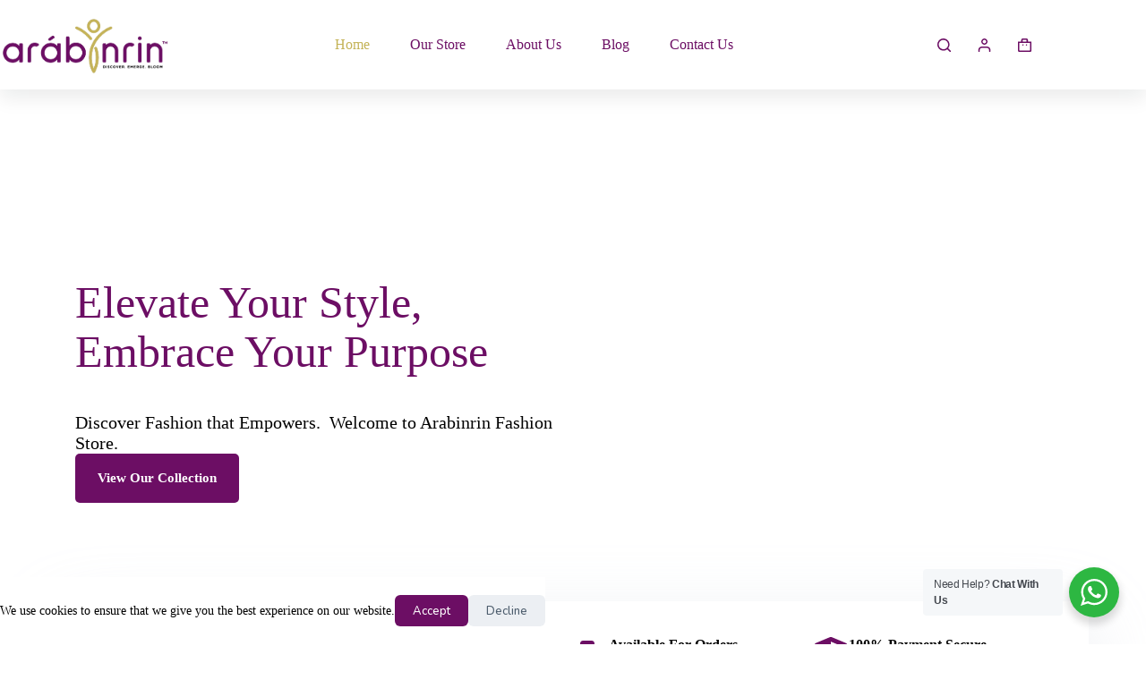

--- FILE ---
content_type: text/html; charset=UTF-8
request_url: https://shoparabinrin.com/
body_size: 28750
content:
<!doctype html>
<html lang="en-US">
<head>
	
	<meta charset="UTF-8">
	<meta name="viewport" content="width=device-width, initial-scale=1, maximum-scale=5, viewport-fit=cover">
	<link rel="profile" href="https://gmpg.org/xfn/11">

	<title>Arabinrin Fashion Store &#8211; Helping Women Bloom</title>
<meta name='robots' content='max-image-preview:large' />
<link rel='dns-prefetch' href='//fonts.googleapis.com' />
<link rel="alternate" type="application/rss+xml" title="Arabinrin Fashion Store &raquo; Feed" href="https://shoparabinrin.com/feed/" />
<link rel="alternate" type="application/rss+xml" title="Arabinrin Fashion Store &raquo; Comments Feed" href="https://shoparabinrin.com/comments/feed/" />
<link rel="alternate" title="oEmbed (JSON)" type="application/json+oembed" href="https://shoparabinrin.com/wp-json/oembed/1.0/embed?url=https%3A%2F%2Fshoparabinrin.com%2F" />
<link rel="alternate" title="oEmbed (XML)" type="text/xml+oembed" href="https://shoparabinrin.com/wp-json/oembed/1.0/embed?url=https%3A%2F%2Fshoparabinrin.com%2F&#038;format=xml" />
<style id='wp-img-auto-sizes-contain-inline-css'>
img:is([sizes=auto i],[sizes^="auto," i]){contain-intrinsic-size:3000px 1500px}
/*# sourceURL=wp-img-auto-sizes-contain-inline-css */
</style>
<link rel='stylesheet' id='blocksy-dynamic-global-css' href='https://shoparabinrin.com/wp-content/uploads/blocksy/css/global.css?ver=70990' media='all' />
<link rel='stylesheet' id='nta-css-popup-css' href='https://shoparabinrin.com/wp-content/plugins/wp-whatsapp/assets/dist/css/style.css?ver=6.9' media='all' />
<style id='global-styles-inline-css'>
:root{--wp--preset--aspect-ratio--square: 1;--wp--preset--aspect-ratio--4-3: 4/3;--wp--preset--aspect-ratio--3-4: 3/4;--wp--preset--aspect-ratio--3-2: 3/2;--wp--preset--aspect-ratio--2-3: 2/3;--wp--preset--aspect-ratio--16-9: 16/9;--wp--preset--aspect-ratio--9-16: 9/16;--wp--preset--color--black: #000000;--wp--preset--color--cyan-bluish-gray: #abb8c3;--wp--preset--color--white: #ffffff;--wp--preset--color--pale-pink: #f78da7;--wp--preset--color--vivid-red: #cf2e2e;--wp--preset--color--luminous-vivid-orange: #ff6900;--wp--preset--color--luminous-vivid-amber: #fcb900;--wp--preset--color--light-green-cyan: #7bdcb5;--wp--preset--color--vivid-green-cyan: #00d084;--wp--preset--color--pale-cyan-blue: #8ed1fc;--wp--preset--color--vivid-cyan-blue: #0693e3;--wp--preset--color--vivid-purple: #9b51e0;--wp--preset--color--palette-color-1: var(--theme-palette-color-1, #6C0E64);--wp--preset--color--palette-color-2: var(--theme-palette-color-2, #C4B357);--wp--preset--color--palette-color-3: var(--theme-palette-color-3, #4d5d6d);--wp--preset--color--palette-color-4: var(--theme-palette-color-4, #111518);--wp--preset--color--palette-color-5: var(--theme-palette-color-5, #E7EBEE);--wp--preset--color--palette-color-6: var(--theme-palette-color-6, #F3F5F7);--wp--preset--color--palette-color-7: var(--theme-palette-color-7, #FBFBFC);--wp--preset--color--palette-color-8: var(--theme-palette-color-8, #ffffff);--wp--preset--gradient--vivid-cyan-blue-to-vivid-purple: linear-gradient(135deg,rgb(6,147,227) 0%,rgb(155,81,224) 100%);--wp--preset--gradient--light-green-cyan-to-vivid-green-cyan: linear-gradient(135deg,rgb(122,220,180) 0%,rgb(0,208,130) 100%);--wp--preset--gradient--luminous-vivid-amber-to-luminous-vivid-orange: linear-gradient(135deg,rgb(252,185,0) 0%,rgb(255,105,0) 100%);--wp--preset--gradient--luminous-vivid-orange-to-vivid-red: linear-gradient(135deg,rgb(255,105,0) 0%,rgb(207,46,46) 100%);--wp--preset--gradient--very-light-gray-to-cyan-bluish-gray: linear-gradient(135deg,rgb(238,238,238) 0%,rgb(169,184,195) 100%);--wp--preset--gradient--cool-to-warm-spectrum: linear-gradient(135deg,rgb(74,234,220) 0%,rgb(151,120,209) 20%,rgb(207,42,186) 40%,rgb(238,44,130) 60%,rgb(251,105,98) 80%,rgb(254,248,76) 100%);--wp--preset--gradient--blush-light-purple: linear-gradient(135deg,rgb(255,206,236) 0%,rgb(152,150,240) 100%);--wp--preset--gradient--blush-bordeaux: linear-gradient(135deg,rgb(254,205,165) 0%,rgb(254,45,45) 50%,rgb(107,0,62) 100%);--wp--preset--gradient--luminous-dusk: linear-gradient(135deg,rgb(255,203,112) 0%,rgb(199,81,192) 50%,rgb(65,88,208) 100%);--wp--preset--gradient--pale-ocean: linear-gradient(135deg,rgb(255,245,203) 0%,rgb(182,227,212) 50%,rgb(51,167,181) 100%);--wp--preset--gradient--electric-grass: linear-gradient(135deg,rgb(202,248,128) 0%,rgb(113,206,126) 100%);--wp--preset--gradient--midnight: linear-gradient(135deg,rgb(2,3,129) 0%,rgb(40,116,252) 100%);--wp--preset--gradient--juicy-peach: linear-gradient(to right, #ffecd2 0%, #fcb69f 100%);--wp--preset--gradient--young-passion: linear-gradient(to right, #ff8177 0%, #ff867a 0%, #ff8c7f 21%, #f99185 52%, #cf556c 78%, #b12a5b 100%);--wp--preset--gradient--true-sunset: linear-gradient(to right, #fa709a 0%, #fee140 100%);--wp--preset--gradient--morpheus-den: linear-gradient(to top, #30cfd0 0%, #330867 100%);--wp--preset--gradient--plum-plate: linear-gradient(135deg, #667eea 0%, #764ba2 100%);--wp--preset--gradient--aqua-splash: linear-gradient(15deg, #13547a 0%, #80d0c7 100%);--wp--preset--gradient--love-kiss: linear-gradient(to top, #ff0844 0%, #ffb199 100%);--wp--preset--gradient--new-retrowave: linear-gradient(to top, #3b41c5 0%, #a981bb 49%, #ffc8a9 100%);--wp--preset--gradient--plum-bath: linear-gradient(to top, #cc208e 0%, #6713d2 100%);--wp--preset--gradient--high-flight: linear-gradient(to right, #0acffe 0%, #495aff 100%);--wp--preset--gradient--teen-party: linear-gradient(-225deg, #FF057C 0%, #8D0B93 50%, #321575 100%);--wp--preset--gradient--fabled-sunset: linear-gradient(-225deg, #231557 0%, #44107A 29%, #FF1361 67%, #FFF800 100%);--wp--preset--gradient--arielle-smile: radial-gradient(circle 248px at center, #16d9e3 0%, #30c7ec 47%, #46aef7 100%);--wp--preset--gradient--itmeo-branding: linear-gradient(180deg, #2af598 0%, #009efd 100%);--wp--preset--gradient--deep-blue: linear-gradient(to right, #6a11cb 0%, #2575fc 100%);--wp--preset--gradient--strong-bliss: linear-gradient(to right, #f78ca0 0%, #f9748f 19%, #fd868c 60%, #fe9a8b 100%);--wp--preset--gradient--sweet-period: linear-gradient(to top, #3f51b1 0%, #5a55ae 13%, #7b5fac 25%, #8f6aae 38%, #a86aa4 50%, #cc6b8e 62%, #f18271 75%, #f3a469 87%, #f7c978 100%);--wp--preset--gradient--purple-division: linear-gradient(to top, #7028e4 0%, #e5b2ca 100%);--wp--preset--gradient--cold-evening: linear-gradient(to top, #0c3483 0%, #a2b6df 100%, #6b8cce 100%, #a2b6df 100%);--wp--preset--gradient--mountain-rock: linear-gradient(to right, #868f96 0%, #596164 100%);--wp--preset--gradient--desert-hump: linear-gradient(to top, #c79081 0%, #dfa579 100%);--wp--preset--gradient--ethernal-constance: linear-gradient(to top, #09203f 0%, #537895 100%);--wp--preset--gradient--happy-memories: linear-gradient(-60deg, #ff5858 0%, #f09819 100%);--wp--preset--gradient--grown-early: linear-gradient(to top, #0ba360 0%, #3cba92 100%);--wp--preset--gradient--morning-salad: linear-gradient(-225deg, #B7F8DB 0%, #50A7C2 100%);--wp--preset--gradient--night-call: linear-gradient(-225deg, #AC32E4 0%, #7918F2 48%, #4801FF 100%);--wp--preset--gradient--mind-crawl: linear-gradient(-225deg, #473B7B 0%, #3584A7 51%, #30D2BE 100%);--wp--preset--gradient--angel-care: linear-gradient(-225deg, #FFE29F 0%, #FFA99F 48%, #FF719A 100%);--wp--preset--gradient--juicy-cake: linear-gradient(to top, #e14fad 0%, #f9d423 100%);--wp--preset--gradient--rich-metal: linear-gradient(to right, #d7d2cc 0%, #304352 100%);--wp--preset--gradient--mole-hall: linear-gradient(-20deg, #616161 0%, #9bc5c3 100%);--wp--preset--gradient--cloudy-knoxville: linear-gradient(120deg, #fdfbfb 0%, #ebedee 100%);--wp--preset--gradient--soft-grass: linear-gradient(to top, #c1dfc4 0%, #deecdd 100%);--wp--preset--gradient--saint-petersburg: linear-gradient(135deg, #f5f7fa 0%, #c3cfe2 100%);--wp--preset--gradient--everlasting-sky: linear-gradient(135deg, #fdfcfb 0%, #e2d1c3 100%);--wp--preset--gradient--kind-steel: linear-gradient(-20deg, #e9defa 0%, #fbfcdb 100%);--wp--preset--gradient--over-sun: linear-gradient(60deg, #abecd6 0%, #fbed96 100%);--wp--preset--gradient--premium-white: linear-gradient(to top, #d5d4d0 0%, #d5d4d0 1%, #eeeeec 31%, #efeeec 75%, #e9e9e7 100%);--wp--preset--gradient--clean-mirror: linear-gradient(45deg, #93a5cf 0%, #e4efe9 100%);--wp--preset--gradient--wild-apple: linear-gradient(to top, #d299c2 0%, #fef9d7 100%);--wp--preset--gradient--snow-again: linear-gradient(to top, #e6e9f0 0%, #eef1f5 100%);--wp--preset--gradient--confident-cloud: linear-gradient(to top, #dad4ec 0%, #dad4ec 1%, #f3e7e9 100%);--wp--preset--gradient--glass-water: linear-gradient(to top, #dfe9f3 0%, white 100%);--wp--preset--gradient--perfect-white: linear-gradient(-225deg, #E3FDF5 0%, #FFE6FA 100%);--wp--preset--font-size--small: 13px;--wp--preset--font-size--medium: 20px;--wp--preset--font-size--large: clamp(22px, 1.375rem + ((1vw - 3.2px) * 0.625), 30px);--wp--preset--font-size--x-large: clamp(30px, 1.875rem + ((1vw - 3.2px) * 1.563), 50px);--wp--preset--font-size--xx-large: clamp(45px, 2.813rem + ((1vw - 3.2px) * 2.734), 80px);--wp--preset--spacing--20: 0.44rem;--wp--preset--spacing--30: 0.67rem;--wp--preset--spacing--40: 1rem;--wp--preset--spacing--50: 1.5rem;--wp--preset--spacing--60: 2.25rem;--wp--preset--spacing--70: 3.38rem;--wp--preset--spacing--80: 5.06rem;--wp--preset--shadow--natural: 6px 6px 9px rgba(0, 0, 0, 0.2);--wp--preset--shadow--deep: 12px 12px 50px rgba(0, 0, 0, 0.4);--wp--preset--shadow--sharp: 6px 6px 0px rgba(0, 0, 0, 0.2);--wp--preset--shadow--outlined: 6px 6px 0px -3px rgb(255, 255, 255), 6px 6px rgb(0, 0, 0);--wp--preset--shadow--crisp: 6px 6px 0px rgb(0, 0, 0);}:root { --wp--style--global--content-size: var(--theme-block-max-width);--wp--style--global--wide-size: var(--theme-block-wide-max-width); }:where(body) { margin: 0; }.wp-site-blocks > .alignleft { float: left; margin-right: 2em; }.wp-site-blocks > .alignright { float: right; margin-left: 2em; }.wp-site-blocks > .aligncenter { justify-content: center; margin-left: auto; margin-right: auto; }:where(.wp-site-blocks) > * { margin-block-start: var(--theme-content-spacing); margin-block-end: 0; }:where(.wp-site-blocks) > :first-child { margin-block-start: 0; }:where(.wp-site-blocks) > :last-child { margin-block-end: 0; }:root { --wp--style--block-gap: var(--theme-content-spacing); }:root :where(.is-layout-flow) > :first-child{margin-block-start: 0;}:root :where(.is-layout-flow) > :last-child{margin-block-end: 0;}:root :where(.is-layout-flow) > *{margin-block-start: var(--theme-content-spacing);margin-block-end: 0;}:root :where(.is-layout-constrained) > :first-child{margin-block-start: 0;}:root :where(.is-layout-constrained) > :last-child{margin-block-end: 0;}:root :where(.is-layout-constrained) > *{margin-block-start: var(--theme-content-spacing);margin-block-end: 0;}:root :where(.is-layout-flex){gap: var(--theme-content-spacing);}:root :where(.is-layout-grid){gap: var(--theme-content-spacing);}.is-layout-flow > .alignleft{float: left;margin-inline-start: 0;margin-inline-end: 2em;}.is-layout-flow > .alignright{float: right;margin-inline-start: 2em;margin-inline-end: 0;}.is-layout-flow > .aligncenter{margin-left: auto !important;margin-right: auto !important;}.is-layout-constrained > .alignleft{float: left;margin-inline-start: 0;margin-inline-end: 2em;}.is-layout-constrained > .alignright{float: right;margin-inline-start: 2em;margin-inline-end: 0;}.is-layout-constrained > .aligncenter{margin-left: auto !important;margin-right: auto !important;}.is-layout-constrained > :where(:not(.alignleft):not(.alignright):not(.alignfull)){max-width: var(--wp--style--global--content-size);margin-left: auto !important;margin-right: auto !important;}.is-layout-constrained > .alignwide{max-width: var(--wp--style--global--wide-size);}body .is-layout-flex{display: flex;}.is-layout-flex{flex-wrap: wrap;align-items: center;}.is-layout-flex > :is(*, div){margin: 0;}body .is-layout-grid{display: grid;}.is-layout-grid > :is(*, div){margin: 0;}body{padding-top: 0px;padding-right: 0px;padding-bottom: 0px;padding-left: 0px;}:root :where(.wp-element-button, .wp-block-button__link){font-style: inherit;font-weight: inherit;letter-spacing: inherit;text-transform: inherit;}.has-black-color{color: var(--wp--preset--color--black) !important;}.has-cyan-bluish-gray-color{color: var(--wp--preset--color--cyan-bluish-gray) !important;}.has-white-color{color: var(--wp--preset--color--white) !important;}.has-pale-pink-color{color: var(--wp--preset--color--pale-pink) !important;}.has-vivid-red-color{color: var(--wp--preset--color--vivid-red) !important;}.has-luminous-vivid-orange-color{color: var(--wp--preset--color--luminous-vivid-orange) !important;}.has-luminous-vivid-amber-color{color: var(--wp--preset--color--luminous-vivid-amber) !important;}.has-light-green-cyan-color{color: var(--wp--preset--color--light-green-cyan) !important;}.has-vivid-green-cyan-color{color: var(--wp--preset--color--vivid-green-cyan) !important;}.has-pale-cyan-blue-color{color: var(--wp--preset--color--pale-cyan-blue) !important;}.has-vivid-cyan-blue-color{color: var(--wp--preset--color--vivid-cyan-blue) !important;}.has-vivid-purple-color{color: var(--wp--preset--color--vivid-purple) !important;}.has-palette-color-1-color{color: var(--wp--preset--color--palette-color-1) !important;}.has-palette-color-2-color{color: var(--wp--preset--color--palette-color-2) !important;}.has-palette-color-3-color{color: var(--wp--preset--color--palette-color-3) !important;}.has-palette-color-4-color{color: var(--wp--preset--color--palette-color-4) !important;}.has-palette-color-5-color{color: var(--wp--preset--color--palette-color-5) !important;}.has-palette-color-6-color{color: var(--wp--preset--color--palette-color-6) !important;}.has-palette-color-7-color{color: var(--wp--preset--color--palette-color-7) !important;}.has-palette-color-8-color{color: var(--wp--preset--color--palette-color-8) !important;}.has-black-background-color{background-color: var(--wp--preset--color--black) !important;}.has-cyan-bluish-gray-background-color{background-color: var(--wp--preset--color--cyan-bluish-gray) !important;}.has-white-background-color{background-color: var(--wp--preset--color--white) !important;}.has-pale-pink-background-color{background-color: var(--wp--preset--color--pale-pink) !important;}.has-vivid-red-background-color{background-color: var(--wp--preset--color--vivid-red) !important;}.has-luminous-vivid-orange-background-color{background-color: var(--wp--preset--color--luminous-vivid-orange) !important;}.has-luminous-vivid-amber-background-color{background-color: var(--wp--preset--color--luminous-vivid-amber) !important;}.has-light-green-cyan-background-color{background-color: var(--wp--preset--color--light-green-cyan) !important;}.has-vivid-green-cyan-background-color{background-color: var(--wp--preset--color--vivid-green-cyan) !important;}.has-pale-cyan-blue-background-color{background-color: var(--wp--preset--color--pale-cyan-blue) !important;}.has-vivid-cyan-blue-background-color{background-color: var(--wp--preset--color--vivid-cyan-blue) !important;}.has-vivid-purple-background-color{background-color: var(--wp--preset--color--vivid-purple) !important;}.has-palette-color-1-background-color{background-color: var(--wp--preset--color--palette-color-1) !important;}.has-palette-color-2-background-color{background-color: var(--wp--preset--color--palette-color-2) !important;}.has-palette-color-3-background-color{background-color: var(--wp--preset--color--palette-color-3) !important;}.has-palette-color-4-background-color{background-color: var(--wp--preset--color--palette-color-4) !important;}.has-palette-color-5-background-color{background-color: var(--wp--preset--color--palette-color-5) !important;}.has-palette-color-6-background-color{background-color: var(--wp--preset--color--palette-color-6) !important;}.has-palette-color-7-background-color{background-color: var(--wp--preset--color--palette-color-7) !important;}.has-palette-color-8-background-color{background-color: var(--wp--preset--color--palette-color-8) !important;}.has-black-border-color{border-color: var(--wp--preset--color--black) !important;}.has-cyan-bluish-gray-border-color{border-color: var(--wp--preset--color--cyan-bluish-gray) !important;}.has-white-border-color{border-color: var(--wp--preset--color--white) !important;}.has-pale-pink-border-color{border-color: var(--wp--preset--color--pale-pink) !important;}.has-vivid-red-border-color{border-color: var(--wp--preset--color--vivid-red) !important;}.has-luminous-vivid-orange-border-color{border-color: var(--wp--preset--color--luminous-vivid-orange) !important;}.has-luminous-vivid-amber-border-color{border-color: var(--wp--preset--color--luminous-vivid-amber) !important;}.has-light-green-cyan-border-color{border-color: var(--wp--preset--color--light-green-cyan) !important;}.has-vivid-green-cyan-border-color{border-color: var(--wp--preset--color--vivid-green-cyan) !important;}.has-pale-cyan-blue-border-color{border-color: var(--wp--preset--color--pale-cyan-blue) !important;}.has-vivid-cyan-blue-border-color{border-color: var(--wp--preset--color--vivid-cyan-blue) !important;}.has-vivid-purple-border-color{border-color: var(--wp--preset--color--vivid-purple) !important;}.has-palette-color-1-border-color{border-color: var(--wp--preset--color--palette-color-1) !important;}.has-palette-color-2-border-color{border-color: var(--wp--preset--color--palette-color-2) !important;}.has-palette-color-3-border-color{border-color: var(--wp--preset--color--palette-color-3) !important;}.has-palette-color-4-border-color{border-color: var(--wp--preset--color--palette-color-4) !important;}.has-palette-color-5-border-color{border-color: var(--wp--preset--color--palette-color-5) !important;}.has-palette-color-6-border-color{border-color: var(--wp--preset--color--palette-color-6) !important;}.has-palette-color-7-border-color{border-color: var(--wp--preset--color--palette-color-7) !important;}.has-palette-color-8-border-color{border-color: var(--wp--preset--color--palette-color-8) !important;}.has-vivid-cyan-blue-to-vivid-purple-gradient-background{background: var(--wp--preset--gradient--vivid-cyan-blue-to-vivid-purple) !important;}.has-light-green-cyan-to-vivid-green-cyan-gradient-background{background: var(--wp--preset--gradient--light-green-cyan-to-vivid-green-cyan) !important;}.has-luminous-vivid-amber-to-luminous-vivid-orange-gradient-background{background: var(--wp--preset--gradient--luminous-vivid-amber-to-luminous-vivid-orange) !important;}.has-luminous-vivid-orange-to-vivid-red-gradient-background{background: var(--wp--preset--gradient--luminous-vivid-orange-to-vivid-red) !important;}.has-very-light-gray-to-cyan-bluish-gray-gradient-background{background: var(--wp--preset--gradient--very-light-gray-to-cyan-bluish-gray) !important;}.has-cool-to-warm-spectrum-gradient-background{background: var(--wp--preset--gradient--cool-to-warm-spectrum) !important;}.has-blush-light-purple-gradient-background{background: var(--wp--preset--gradient--blush-light-purple) !important;}.has-blush-bordeaux-gradient-background{background: var(--wp--preset--gradient--blush-bordeaux) !important;}.has-luminous-dusk-gradient-background{background: var(--wp--preset--gradient--luminous-dusk) !important;}.has-pale-ocean-gradient-background{background: var(--wp--preset--gradient--pale-ocean) !important;}.has-electric-grass-gradient-background{background: var(--wp--preset--gradient--electric-grass) !important;}.has-midnight-gradient-background{background: var(--wp--preset--gradient--midnight) !important;}.has-juicy-peach-gradient-background{background: var(--wp--preset--gradient--juicy-peach) !important;}.has-young-passion-gradient-background{background: var(--wp--preset--gradient--young-passion) !important;}.has-true-sunset-gradient-background{background: var(--wp--preset--gradient--true-sunset) !important;}.has-morpheus-den-gradient-background{background: var(--wp--preset--gradient--morpheus-den) !important;}.has-plum-plate-gradient-background{background: var(--wp--preset--gradient--plum-plate) !important;}.has-aqua-splash-gradient-background{background: var(--wp--preset--gradient--aqua-splash) !important;}.has-love-kiss-gradient-background{background: var(--wp--preset--gradient--love-kiss) !important;}.has-new-retrowave-gradient-background{background: var(--wp--preset--gradient--new-retrowave) !important;}.has-plum-bath-gradient-background{background: var(--wp--preset--gradient--plum-bath) !important;}.has-high-flight-gradient-background{background: var(--wp--preset--gradient--high-flight) !important;}.has-teen-party-gradient-background{background: var(--wp--preset--gradient--teen-party) !important;}.has-fabled-sunset-gradient-background{background: var(--wp--preset--gradient--fabled-sunset) !important;}.has-arielle-smile-gradient-background{background: var(--wp--preset--gradient--arielle-smile) !important;}.has-itmeo-branding-gradient-background{background: var(--wp--preset--gradient--itmeo-branding) !important;}.has-deep-blue-gradient-background{background: var(--wp--preset--gradient--deep-blue) !important;}.has-strong-bliss-gradient-background{background: var(--wp--preset--gradient--strong-bliss) !important;}.has-sweet-period-gradient-background{background: var(--wp--preset--gradient--sweet-period) !important;}.has-purple-division-gradient-background{background: var(--wp--preset--gradient--purple-division) !important;}.has-cold-evening-gradient-background{background: var(--wp--preset--gradient--cold-evening) !important;}.has-mountain-rock-gradient-background{background: var(--wp--preset--gradient--mountain-rock) !important;}.has-desert-hump-gradient-background{background: var(--wp--preset--gradient--desert-hump) !important;}.has-ethernal-constance-gradient-background{background: var(--wp--preset--gradient--ethernal-constance) !important;}.has-happy-memories-gradient-background{background: var(--wp--preset--gradient--happy-memories) !important;}.has-grown-early-gradient-background{background: var(--wp--preset--gradient--grown-early) !important;}.has-morning-salad-gradient-background{background: var(--wp--preset--gradient--morning-salad) !important;}.has-night-call-gradient-background{background: var(--wp--preset--gradient--night-call) !important;}.has-mind-crawl-gradient-background{background: var(--wp--preset--gradient--mind-crawl) !important;}.has-angel-care-gradient-background{background: var(--wp--preset--gradient--angel-care) !important;}.has-juicy-cake-gradient-background{background: var(--wp--preset--gradient--juicy-cake) !important;}.has-rich-metal-gradient-background{background: var(--wp--preset--gradient--rich-metal) !important;}.has-mole-hall-gradient-background{background: var(--wp--preset--gradient--mole-hall) !important;}.has-cloudy-knoxville-gradient-background{background: var(--wp--preset--gradient--cloudy-knoxville) !important;}.has-soft-grass-gradient-background{background: var(--wp--preset--gradient--soft-grass) !important;}.has-saint-petersburg-gradient-background{background: var(--wp--preset--gradient--saint-petersburg) !important;}.has-everlasting-sky-gradient-background{background: var(--wp--preset--gradient--everlasting-sky) !important;}.has-kind-steel-gradient-background{background: var(--wp--preset--gradient--kind-steel) !important;}.has-over-sun-gradient-background{background: var(--wp--preset--gradient--over-sun) !important;}.has-premium-white-gradient-background{background: var(--wp--preset--gradient--premium-white) !important;}.has-clean-mirror-gradient-background{background: var(--wp--preset--gradient--clean-mirror) !important;}.has-wild-apple-gradient-background{background: var(--wp--preset--gradient--wild-apple) !important;}.has-snow-again-gradient-background{background: var(--wp--preset--gradient--snow-again) !important;}.has-confident-cloud-gradient-background{background: var(--wp--preset--gradient--confident-cloud) !important;}.has-glass-water-gradient-background{background: var(--wp--preset--gradient--glass-water) !important;}.has-perfect-white-gradient-background{background: var(--wp--preset--gradient--perfect-white) !important;}.has-small-font-size{font-size: var(--wp--preset--font-size--small) !important;}.has-medium-font-size{font-size: var(--wp--preset--font-size--medium) !important;}.has-large-font-size{font-size: var(--wp--preset--font-size--large) !important;}.has-x-large-font-size{font-size: var(--wp--preset--font-size--x-large) !important;}.has-xx-large-font-size{font-size: var(--wp--preset--font-size--xx-large) !important;}
:root :where(.wp-block-pullquote){font-size: clamp(0.984em, 0.984rem + ((1vw - 0.2em) * 0.645), 1.5em);line-height: 1.6;}
/*# sourceURL=global-styles-inline-css */
</style>
<style id='woocommerce-inline-inline-css'>
.woocommerce form .form-row .required { visibility: visible; }
/*# sourceURL=woocommerce-inline-inline-css */
</style>
<link rel='stylesheet' id='ct-main-styles-css' href='https://shoparabinrin.com/wp-content/themes/blocksy/static/bundle/main.min.css?ver=2.1.25' media='all' />
<link rel='stylesheet' id='ct-woocommerce-styles-css' href='https://shoparabinrin.com/wp-content/themes/blocksy/static/bundle/woocommerce.min.css?ver=2.1.25' media='all' />
<link rel='stylesheet' id='blocksy-fonts-font-source-google-css' href='https://fonts.googleapis.com/css2?family=Nunito:wght@400;500;600;700&#038;family=Poppins:wght@500&#038;display=swap' media='all' />
<link rel='stylesheet' id='ct-forminator-styles-css' href='https://shoparabinrin.com/wp-content/themes/blocksy/static/bundle/forminator.min.css?ver=2.1.25' media='all' />
<link rel='stylesheet' id='ct-elementor-styles-css' href='https://shoparabinrin.com/wp-content/themes/blocksy/static/bundle/elementor-frontend.min.css?ver=2.1.25' media='all' />
<link rel='stylesheet' id='ct-elementor-woocommerce-styles-css' href='https://shoparabinrin.com/wp-content/themes/blocksy/static/bundle/elementor-woocommerce-frontend.min.css?ver=2.1.25' media='all' />
<link rel='stylesheet' id='ct-flexy-styles-css' href='https://shoparabinrin.com/wp-content/themes/blocksy/static/bundle/flexy.min.css?ver=2.1.25' media='all' />
<link rel='stylesheet' id='elementor-frontend-css' href='https://shoparabinrin.com/wp-content/plugins/elementor/assets/css/frontend.min.css?ver=3.34.2' media='all' />
<link rel='stylesheet' id='elementor-post-985-css' href='https://shoparabinrin.com/wp-content/uploads/elementor/css/post-985.css?ver=1768960097' media='all' />
<link rel='stylesheet' id='widget-heading-css' href='https://shoparabinrin.com/wp-content/plugins/elementor/assets/css/widget-heading.min.css?ver=3.34.2' media='all' />
<link rel='stylesheet' id='e-animation-grow-css' href='https://shoparabinrin.com/wp-content/plugins/elementor/assets/lib/animations/styles/e-animation-grow.min.css?ver=3.34.2' media='all' />
<link rel='stylesheet' id='widget-spacer-css' href='https://shoparabinrin.com/wp-content/plugins/elementor/assets/css/widget-spacer.min.css?ver=3.34.2' media='all' />
<link rel='stylesheet' id='swiper-css' href='https://shoparabinrin.com/wp-content/plugins/elementor/assets/lib/swiper/v8/css/swiper.min.css?ver=8.4.5' media='all' />
<link rel='stylesheet' id='e-swiper-css' href='https://shoparabinrin.com/wp-content/plugins/elementor/assets/css/conditionals/e-swiper.min.css?ver=3.34.2' media='all' />
<link rel='stylesheet' id='widget-icon-box-css' href='https://shoparabinrin.com/wp-content/plugins/elementor/assets/css/widget-icon-box.min.css?ver=3.34.2' media='all' />
<link rel='stylesheet' id='widget-image-css' href='https://shoparabinrin.com/wp-content/plugins/elementor/assets/css/widget-image.min.css?ver=3.34.2' media='all' />
<link rel='stylesheet' id='elementor-post-700-css' href='https://shoparabinrin.com/wp-content/uploads/elementor/css/post-700.css?ver=1768960097' media='all' />
<link rel='stylesheet' id='blocksy-ext-product-reviews-styles-css' href='https://shoparabinrin.com/wp-content/plugins/blocksy-companion/framework/extensions/product-reviews/static/bundle/main.min.css?ver=2.1.25' media='all' />
<link rel='stylesheet' id='blocksy-companion-header-account-styles-css' href='https://shoparabinrin.com/wp-content/plugins/blocksy-companion/static/bundle/header-account.min.css?ver=2.1.25' media='all' />
<link rel='stylesheet' id='elementor-gf-local-roboto-css' href='https://shoparabinrin.com/wp-content/uploads/elementor/google-fonts/css/roboto.css?ver=1742220578' media='all' />
<link rel='stylesheet' id='elementor-gf-local-robotoslab-css' href='https://shoparabinrin.com/wp-content/uploads/elementor/google-fonts/css/robotoslab.css?ver=1742220594' media='all' />
<script src="https://shoparabinrin.com/wp-includes/js/jquery/jquery.min.js?ver=3.7.1" id="jquery-core-js"></script>
<script src="https://shoparabinrin.com/wp-includes/js/jquery/jquery-migrate.min.js?ver=3.4.1" id="jquery-migrate-js"></script>
<script src="https://shoparabinrin.com/wp-content/plugins/woocommerce/assets/js/jquery-blockui/jquery.blockUI.min.js?ver=2.7.0-wc.10.4.3" id="wc-jquery-blockui-js" defer data-wp-strategy="defer"></script>
<script id="wc-add-to-cart-js-extra">
var wc_add_to_cart_params = {"ajax_url":"/wp-admin/admin-ajax.php","wc_ajax_url":"/?wc-ajax=%%endpoint%%","i18n_view_cart":"View cart","cart_url":"https://shoparabinrin.com/cart/","is_cart":"","cart_redirect_after_add":"no"};
//# sourceURL=wc-add-to-cart-js-extra
</script>
<script src="https://shoparabinrin.com/wp-content/plugins/woocommerce/assets/js/frontend/add-to-cart.min.js?ver=10.4.3" id="wc-add-to-cart-js" defer data-wp-strategy="defer"></script>
<script src="https://shoparabinrin.com/wp-content/plugins/woocommerce/assets/js/js-cookie/js.cookie.min.js?ver=2.1.4-wc.10.4.3" id="wc-js-cookie-js" defer data-wp-strategy="defer"></script>
<script id="woocommerce-js-extra">
var woocommerce_params = {"ajax_url":"/wp-admin/admin-ajax.php","wc_ajax_url":"/?wc-ajax=%%endpoint%%","i18n_password_show":"Show password","i18n_password_hide":"Hide password"};
//# sourceURL=woocommerce-js-extra
</script>
<script src="https://shoparabinrin.com/wp-content/plugins/woocommerce/assets/js/frontend/woocommerce.min.js?ver=10.4.3" id="woocommerce-js" defer data-wp-strategy="defer"></script>
<script id="wc-cart-fragments-js-extra">
var wc_cart_fragments_params = {"ajax_url":"/wp-admin/admin-ajax.php","wc_ajax_url":"/?wc-ajax=%%endpoint%%","cart_hash_key":"wc_cart_hash_6f54775be993183f132c5b757526c071","fragment_name":"wc_fragments_6f54775be993183f132c5b757526c071","request_timeout":"5000"};
//# sourceURL=wc-cart-fragments-js-extra
</script>
<script src="https://shoparabinrin.com/wp-content/plugins/woocommerce/assets/js/frontend/cart-fragments.min.js?ver=10.4.3" id="wc-cart-fragments-js" defer data-wp-strategy="defer"></script>
<link rel="https://api.w.org/" href="https://shoparabinrin.com/wp-json/" /><link rel="alternate" title="JSON" type="application/json" href="https://shoparabinrin.com/wp-json/wp/v2/pages/700" /><link rel="EditURI" type="application/rsd+xml" title="RSD" href="https://shoparabinrin.com/xmlrpc.php?rsd" />
<meta name="generator" content="WordPress 6.9" />
<meta name="generator" content="WooCommerce 10.4.3" />
<link rel="canonical" href="https://shoparabinrin.com/" />
<link rel='shortlink' href='https://shoparabinrin.com/' />
<meta http-equiv="x-dns-prefetch-control" content="on"><link rel="dns-prefetch" href="//cdn.jsdelivr.net" /><noscript><link rel='stylesheet' href='https://shoparabinrin.com/wp-content/themes/blocksy/static/bundle/no-scripts.min.css' type='text/css'></noscript>
	<noscript><style>.woocommerce-product-gallery{ opacity: 1 !important; }</style></noscript>
	<meta name="generator" content="Elementor 3.34.2; features: e_font_icon_svg, additional_custom_breakpoints; settings: css_print_method-external, google_font-enabled, font_display-auto">

<!-- Google tag (gtag.js) -->
<script async src="https://www.googletagmanager.com/gtag/js?id=G-ZYHSMQMR2R"></script>
<script>
  window.dataLayer = window.dataLayer || [];
  function gtag(){dataLayer.push(arguments);}
  gtag('js', new Date());

  gtag('config', 'G-ZYHSMQMR2R');
</script>
			<style>
				.e-con.e-parent:nth-of-type(n+4):not(.e-lazyloaded):not(.e-no-lazyload),
				.e-con.e-parent:nth-of-type(n+4):not(.e-lazyloaded):not(.e-no-lazyload) * {
					background-image: none !important;
				}
				@media screen and (max-height: 1024px) {
					.e-con.e-parent:nth-of-type(n+3):not(.e-lazyloaded):not(.e-no-lazyload),
					.e-con.e-parent:nth-of-type(n+3):not(.e-lazyloaded):not(.e-no-lazyload) * {
						background-image: none !important;
					}
				}
				@media screen and (max-height: 640px) {
					.e-con.e-parent:nth-of-type(n+2):not(.e-lazyloaded):not(.e-no-lazyload),
					.e-con.e-parent:nth-of-type(n+2):not(.e-lazyloaded):not(.e-no-lazyload) * {
						background-image: none !important;
					}
				}
			</style>
			<link rel="icon" href="https://shoparabinrin.com/wp-content/uploads/2023/12/cropped-Arabinrin-SiteIcon-32x32.png" sizes="32x32" />
<link rel="icon" href="https://shoparabinrin.com/wp-content/uploads/2023/12/cropped-Arabinrin-SiteIcon-192x192.png" sizes="192x192" />
<link rel="apple-touch-icon" href="https://shoparabinrin.com/wp-content/uploads/2023/12/cropped-Arabinrin-SiteIcon-180x180.png" />
<meta name="msapplication-TileImage" content="https://shoparabinrin.com/wp-content/uploads/2023/12/cropped-Arabinrin-SiteIcon-270x270.png" />
		<style id="wp-custom-css">
			.ct-frosted-glass {
	backdrop-filter: blur(40px) brightness(200%);
	-webkit-backdrop-filter: blur(40px) brightness(200%);
}

.ct-subscribe-form {
	--form-field-height: 60px;
	--form-field-padding: 0 25px;
	--form-field-initial-background: #000;
	--form-field-focus-background: rgba(0, 0, 0, 0.4);
	--form-field-border-width: 0;
	--color: #fff;
	
	
	--buttonMinHeight: 60px;
	--buttonInitialColor: var(--paletteColor1);
	--buttonTextInitialColor: #fff;
}

/* main icon boxes */
.ct-mainbox h5,
.ct-mainbox h6,
.ct-mainbox p {
	transition: all 0.2s ease;
}
.ct-mainbox:hover h5,
.ct-mainbox:hover h6,
.ct-mainbox:hover p { 
	color: var(--paletteColor8) !important;
}		</style>
			</head>


<body class="home wp-singular page-template-default page page-id-700 wp-custom-logo wp-embed-responsive wp-theme-blocksy theme-blocksy woocommerce-no-js elementor-default elementor-kit-985 elementor-page elementor-page-700 ct-elementor-default-template" data-link="type-2" data-prefix="single_page" data-header="type-1:sticky" data-footer="type-1" itemscope="itemscope" itemtype="https://schema.org/WebPage">

<a class="skip-link screen-reader-text" href="#main">Skip to content</a><div class="ct-drawer-canvas" data-location="start">
		<div id="search-modal" class="ct-panel" data-behaviour="modal" role="dialog" aria-label="Search modal" inert>
			<div class="ct-panel-actions">
				<button class="ct-toggle-close" data-type="type-1" aria-label="Close search modal">
					<svg class="ct-icon" width="12" height="12" viewBox="0 0 15 15"><path d="M1 15a1 1 0 01-.71-.29 1 1 0 010-1.41l5.8-5.8-5.8-5.8A1 1 0 011.7.29l5.8 5.8 5.8-5.8a1 1 0 011.41 1.41l-5.8 5.8 5.8 5.8a1 1 0 01-1.41 1.41l-5.8-5.8-5.8 5.8A1 1 0 011 15z"/></svg>				</button>
			</div>

			<div class="ct-panel-content">
				

<form role="search" method="get" class="ct-search-form"  action="https://shoparabinrin.com/" aria-haspopup="listbox" data-live-results="thumbs">

	<input
		type="search" class="modal-field"		placeholder="Search"
		value=""
		name="s"
		autocomplete="off"
		title="Search for..."
		aria-label="Search for..."
			>

	<div class="ct-search-form-controls">
		
		<button type="submit" class="wp-element-button" data-button="icon" aria-label="Search button">
			<svg class="ct-icon ct-search-button-content" aria-hidden="true" width="15" height="15" viewBox="0 0 15 15"><path d="M14.8,13.7L12,11c0.9-1.2,1.5-2.6,1.5-4.2c0-3.7-3-6.8-6.8-6.8S0,3,0,6.8s3,6.8,6.8,6.8c1.6,0,3.1-0.6,4.2-1.5l2.8,2.8c0.1,0.1,0.3,0.2,0.5,0.2s0.4-0.1,0.5-0.2C15.1,14.5,15.1,14,14.8,13.7z M1.5,6.8c0-2.9,2.4-5.2,5.2-5.2S12,3.9,12,6.8S9.6,12,6.8,12S1.5,9.6,1.5,6.8z"/></svg>
			<span class="ct-ajax-loader">
				<svg viewBox="0 0 24 24">
					<circle cx="12" cy="12" r="10" opacity="0.2" fill="none" stroke="currentColor" stroke-miterlimit="10" stroke-width="2"/>

					<path d="m12,2c5.52,0,10,4.48,10,10" fill="none" stroke="currentColor" stroke-linecap="round" stroke-miterlimit="10" stroke-width="2">
						<animateTransform
							attributeName="transform"
							attributeType="XML"
							type="rotate"
							dur="0.6s"
							from="0 12 12"
							to="360 12 12"
							repeatCount="indefinite"
						/>
					</path>
				</svg>
			</span>
		</button>

		
					<input type="hidden" name="ct_post_type" value="post:page:product">
		
		

			</div>

			<div class="screen-reader-text" aria-live="polite" role="status">
			No results		</div>
	
</form>


			</div>
		</div>

		<div id="offcanvas" class="ct-panel ct-header" data-behaviour="modal" role="dialog" aria-label="Offcanvas modal" inert="">
		<div class="ct-panel-actions">
			
			<button class="ct-toggle-close" data-type="type-3" aria-label="Close drawer">
				<svg class="ct-icon" width="12" height="12" viewBox="0 0 15 15"><path d="M1 15a1 1 0 01-.71-.29 1 1 0 010-1.41l5.8-5.8-5.8-5.8A1 1 0 011.7.29l5.8 5.8 5.8-5.8a1 1 0 011.41 1.41l-5.8 5.8 5.8 5.8a1 1 0 01-1.41 1.41l-5.8-5.8-5.8 5.8A1 1 0 011 15z"/></svg>
			</button>
		</div>
		<div class="ct-panel-content" data-device="desktop"><div class="ct-panel-content-inner"></div></div><div class="ct-panel-content" data-device="mobile"><div class="ct-panel-content-inner">
<a href="https://shoparabinrin.com/" class="site-logo-container" data-id="offcanvas-logo" rel="home" itemprop="url">
			<img width="995" height="344" src="https://shoparabinrin.com/wp-content/uploads/2023/12/arabirin_transp_White_logo.png" class="default-logo" alt="Arabinrin Fashion Store" decoding="async" srcset="https://shoparabinrin.com/wp-content/uploads/2023/12/arabirin_transp_White_logo.png 995w, https://shoparabinrin.com/wp-content/uploads/2023/12/arabirin_transp_White_logo-400x138.png 400w, https://shoparabinrin.com/wp-content/uploads/2023/12/arabirin_transp_White_logo-300x104.png 300w, https://shoparabinrin.com/wp-content/uploads/2023/12/arabirin_transp_White_logo-768x266.png 768w" sizes="(max-width: 995px) 100vw, 995px" />	</a>


<nav
	class="mobile-menu menu-container"
	data-id="mobile-menu" data-interaction="click" data-toggle-type="type-1" data-submenu-dots="yes"	aria-label="Main Menu">

	<ul id="menu-main-menu-1" class=""><li class="menu-item menu-item-type-post_type menu-item-object-page menu-item-home current-menu-item page_item page-item-700 current_page_item menu-item-1016"><a href="https://shoparabinrin.com/" aria-current="page" class="ct-menu-link">Home</a></li>
<li class="menu-item menu-item-type-post_type menu-item-object-page menu-item-1014"><a href="https://shoparabinrin.com/our-store/" class="ct-menu-link">Our Store</a></li>
<li class="menu-item menu-item-type-post_type menu-item-object-page menu-item-1017"><a href="https://shoparabinrin.com/about-us/" class="ct-menu-link">About Us</a></li>
<li class="menu-item menu-item-type-post_type menu-item-object-page menu-item-1015"><a href="https://shoparabinrin.com/blog/" class="ct-menu-link">Blog</a></li>
<li class="menu-item menu-item-type-post_type menu-item-object-page menu-item-1018"><a href="https://shoparabinrin.com/contact-us/" class="ct-menu-link">Contact Us</a></li>
</ul></nav>


<div
	class="ct-header-socials "
	data-id="socials">

	
		<div class="ct-social-box" data-color="custom" data-icon-size="custom" data-icons-type="rounded:outline" >
			
			
							
				<a href="https://web.facebook.com/shoparabinrin" data-network="facebook" aria-label="Facebook" target="_blank" rel="noopener noreferrer">
					<span class="ct-icon-container">
					<svg
					width="20px"
					height="20px"
					viewBox="0 0 20 20"
					aria-hidden="true">
						<path d="M20,10.1c0-5.5-4.5-10-10-10S0,4.5,0,10.1c0,5,3.7,9.1,8.4,9.9v-7H5.9v-2.9h2.5V7.9C8.4,5.4,9.9,4,12.2,4c1.1,0,2.2,0.2,2.2,0.2v2.5h-1.3c-1.2,0-1.6,0.8-1.6,1.6v1.9h2.8L13.9,13h-2.3v7C16.3,19.2,20,15.1,20,10.1z"/>
					</svg>
				</span>				</a>
							
				<a href="#" data-network="twitter" aria-label="X (Twitter)" target="_blank" rel="noopener noreferrer">
					<span class="ct-icon-container">
					<svg
					width="20px"
					height="20px"
					viewBox="0 0 20 20"
					aria-hidden="true">
						<path d="M2.9 0C1.3 0 0 1.3 0 2.9v14.3C0 18.7 1.3 20 2.9 20h14.3c1.6 0 2.9-1.3 2.9-2.9V2.9C20 1.3 18.7 0 17.1 0H2.9zm13.2 3.8L11.5 9l5.5 7.2h-4.3l-3.3-4.4-3.8 4.4H3.4l5-5.7-5.3-6.7h4.4l3 4 3.5-4h2.1zM14.4 15 6.8 5H5.6l7.7 10h1.1z"/>
					</svg>
				</span>				</a>
							
				<a href="https://www.linkedin.com/in/arabinrin-fashion-store-355834287/" data-network="linkedin" aria-label="LinkedIn" target="_blank" rel="noopener noreferrer">
					<span class="ct-icon-container">
					<svg
					width="20px"
					height="20px"
					viewBox="0 0 20 20"
					aria-hidden="true">
						<path d="M18.6,0H1.4C0.6,0,0,0.6,0,1.4v17.1C0,19.4,0.6,20,1.4,20h17.1c0.8,0,1.4-0.6,1.4-1.4V1.4C20,0.6,19.4,0,18.6,0z M6,17.1h-3V7.6h3L6,17.1L6,17.1zM4.6,6.3c-1,0-1.7-0.8-1.7-1.7s0.8-1.7,1.7-1.7c0.9,0,1.7,0.8,1.7,1.7C6.3,5.5,5.5,6.3,4.6,6.3z M17.2,17.1h-3v-4.6c0-1.1,0-2.5-1.5-2.5c-1.5,0-1.8,1.2-1.8,2.5v4.7h-3V7.6h2.8v1.3h0c0.4-0.8,1.4-1.5,2.8-1.5c3,0,3.6,2,3.6,4.5V17.1z"/>
					</svg>
				</span>				</a>
							
				<a href="#" data-network="medium" aria-label="Medium" target="_blank" rel="noopener noreferrer">
					<span class="ct-icon-container">
					<svg
					width="20"
					height="20"
					viewBox="0 0 20 20"
					aria-hidden="true">
						<path d="M2.4,5.3c0-0.2-0.1-0.5-0.3-0.7L0.3,2.4V2.1H6l4.5,9.8l3.9-9.8H20v0.3l-1.6,1.5c-0.1,0.1-0.2,0.3-0.2,0.4v11.2c0,0.2,0,0.3,0.2,0.4l1.6,1.5v0.3h-7.8v-0.3l1.6-1.6c0.2-0.2,0.2-0.2,0.2-0.4V6.5L9.4,17.9H8.8L3.6,6.5v7.6c0,0.3,0.1,0.6,0.3,0.9L6,17.6v0.3H0v-0.3L2.1,15c0.2-0.2,0.3-0.6,0.3-0.9V5.3z"/>
					</svg>
				</span>				</a>
			
			
					</div>

	
</div>
</div></div></div>
<template id="ct-account-modal-template">
	<div id="account-modal" class="ct-panel" data-behaviour="modal" role="dialog" aria-label="Account modal" inert>
		<div class="ct-panel-actions">
			<button class="ct-toggle-close" data-type="type-1" aria-label="Close account modal">
				<svg class="ct-icon" width="12" height="12" viewBox="0 0 15 15">
					<path d="M1 15a1 1 0 01-.71-.29 1 1 0 010-1.41l5.8-5.8-5.8-5.8A1 1 0 011.7.29l5.8 5.8 5.8-5.8a1 1 0 011.41 1.41l-5.8 5.8 5.8 5.8a1 1 0 01-1.41 1.41l-5.8-5.8-5.8 5.8A1 1 0 011 15z"/>
				</svg>
			</button>
		</div>

		<div class="ct-panel-content">
			<div class="ct-account-modal">
				
				<div class="ct-account-forms">
					<div class="ct-login-form active">
						
<form name="loginform" id="loginform" class="login" action="#" method="post">
		
	<p>
		<label for="user_login">Username or Email Address</label>
		<input type="text" name="log" id="user_login" class="input" value="" size="20" autocomplete="username" autocapitalize="off">
	</p>

	<p>
		<label for="user_pass">Password</label>
		<span class="account-password-input">
			<input type="password" name="pwd" id="user_pass" class="input" value="" size="20" autocomplete="current-password" spellcheck="false">
			<span class="show-password-input"></span>
		</span>
	</p>

	
	<p class="login-remember col-2">
		<span>
			<input name="rememberme" type="checkbox" id="rememberme" class="ct-checkbox" value="forever">
			<label for="rememberme">Remember Me</label>
		</span>

		<a href="#" class="ct-forgot-password">
			Forgot Password?		</a>
	</p>

	
	<p class="login-submit">
		<button class="ct-button ct-account-login-submit has-text-align-center" name="wp-submit">
			Log In
			<svg class="ct-button-loader" width="16" height="16" viewBox="0 0 24 24">
				<circle cx="12" cy="12" r="10" opacity="0.2" fill="none" stroke="currentColor" stroke-miterlimit="10" stroke-width="2.5"/>

				<path d="m12,2c5.52,0,10,4.48,10,10" fill="none" stroke="currentColor" stroke-linecap="round" stroke-miterlimit="10" stroke-width="2.5">
					<animateTransform
						attributeName="transform"
						attributeType="XML"
						type="rotate"
						dur="0.6s"
						from="0 12 12"
						to="360 12 12"
						repeatCount="indefinite"
					/>
				</path>
			</svg>
		</button>
	</p>

		</form>

					</div>

					
					<div class="ct-forgot-password-form">
						<form name="lostpasswordform" id="lostpasswordform" action="#" method="post">
	
	<p>
		<label for="user_login_forgot">Username or Email Address</label>
		<input type="text" name="user_login" id="user_login_forgot" class="input" value="" size="20" autocomplete="username" autocapitalize="off" required>
	</p>

	
	<p>
		<button class="ct-button ct-account-lost-password-submit has-text-align-center" name="wp-submit">
			Get New Password
			<svg class="ct-button-loader" width="16" height="16" viewBox="0 0 24 24">
				<circle cx="12" cy="12" r="10" opacity="0.2" fill="none" stroke="currentColor" stroke-miterlimit="10" stroke-width="2.5"/>

				<path d="m12,2c5.52,0,10,4.48,10,10" fill="none" stroke="currentColor" stroke-linecap="round" stroke-miterlimit="10" stroke-width="2.5">
					<animateTransform
						attributeName="transform"
						attributeType="XML"
						type="rotate"
						dur="0.6s"
						from="0 12 12"
						to="360 12 12"
						repeatCount="indefinite"
					/>
				</path>
			</svg>
		</button>
	</p>

		<input type="hidden" id="blocksy-lostpassword-nonce" name="blocksy-lostpassword-nonce" value="2f26efa283" /><input type="hidden" name="_wp_http_referer" value="/" /></form>


						<a href="#" class="ct-back-to-login ct-login">
							← Back to login						</a>
					</div>
				</div>
			</div>
		</div>
	</div>
</template></div>
<div id="main-container">
	<header id="header" class="ct-header" data-id="type-1" itemscope="" itemtype="https://schema.org/WPHeader"><div data-device="desktop"><div class="ct-sticky-container"><div data-sticky="slide"><div data-row="middle" data-column-set="3"><div class="ct-container"><div data-column="start" data-placements="1"><div data-items="primary">
<div	class="site-branding"
	data-id="logo"		itemscope="itemscope" itemtype="https://schema.org/Organization">

			<a href="https://shoparabinrin.com/" class="site-logo-container" rel="home" itemprop="url" ><img loading="lazy" width="995" height="344" src="https://shoparabinrin.com/wp-content/uploads/2023/12/arabirin_transp_White_logo.png" class="sticky-logo" alt="Arabinrin Fashion Store" decoding="async" srcset="https://shoparabinrin.com/wp-content/uploads/2023/12/arabirin_transp_White_logo.png 995w, https://shoparabinrin.com/wp-content/uploads/2023/12/arabirin_transp_White_logo-400x138.png 400w, https://shoparabinrin.com/wp-content/uploads/2023/12/arabirin_transp_White_logo-300x104.png 300w, https://shoparabinrin.com/wp-content/uploads/2023/12/arabirin_transp_White_logo-768x266.png 768w" sizes="(max-width: 995px) 100vw, 995px" /><img loading="lazy" width="991" height="359" src="https://shoparabinrin.com/wp-content/uploads/2023/12/arabirin_purple_gold_logo.png" class="default-logo" alt="Arabinrin Fashion Store" decoding="async" srcset="https://shoparabinrin.com/wp-content/uploads/2023/12/arabirin_purple_gold_logo.png 991w, https://shoparabinrin.com/wp-content/uploads/2023/12/arabirin_purple_gold_logo-400x145.png 400w, https://shoparabinrin.com/wp-content/uploads/2023/12/arabirin_purple_gold_logo-300x109.png 300w, https://shoparabinrin.com/wp-content/uploads/2023/12/arabirin_purple_gold_logo-768x278.png 768w" sizes="(max-width: 991px) 100vw, 991px" /></a>	
	</div>

</div></div><div data-column="middle"><div data-items="">
<nav
	id="header-menu-1"
	class="header-menu-1 menu-container"
	data-id="menu" data-interaction="hover"	data-menu="type-1"
	data-dropdown="type-1:simple"		data-responsive="no"	itemscope="" itemtype="https://schema.org/SiteNavigationElement"	aria-label="Main Menu">

	<ul id="menu-main-menu" class="menu"><li id="menu-item-1016" class="menu-item menu-item-type-post_type menu-item-object-page menu-item-home current-menu-item page_item page-item-700 current_page_item menu-item-1016"><a href="https://shoparabinrin.com/" aria-current="page" class="ct-menu-link">Home</a></li>
<li id="menu-item-1014" class="menu-item menu-item-type-post_type menu-item-object-page menu-item-1014"><a href="https://shoparabinrin.com/our-store/" class="ct-menu-link">Our Store</a></li>
<li id="menu-item-1017" class="menu-item menu-item-type-post_type menu-item-object-page menu-item-1017"><a href="https://shoparabinrin.com/about-us/" class="ct-menu-link">About Us</a></li>
<li id="menu-item-1015" class="menu-item menu-item-type-post_type menu-item-object-page menu-item-1015"><a href="https://shoparabinrin.com/blog/" class="ct-menu-link">Blog</a></li>
<li id="menu-item-1018" class="menu-item menu-item-type-post_type menu-item-object-page menu-item-1018"><a href="https://shoparabinrin.com/contact-us/" class="ct-menu-link">Contact Us</a></li>
</ul></nav>

</div></div><div data-column="end" data-placements="1"><div data-items="primary">
<button
	class="ct-header-search ct-toggle "
	data-toggle-panel="#search-modal"
	aria-controls="search-modal"
	aria-label="Search"
	data-label="left"
	data-id="search">

	<span class="ct-label ct-hidden-sm ct-hidden-md ct-hidden-lg" aria-hidden="true">Search</span>

	<svg class="ct-icon" aria-hidden="true" width="15" height="15" viewBox="0 0 15 15"><path d="M14.8,13.7L12,11c0.9-1.2,1.5-2.6,1.5-4.2c0-3.7-3-6.8-6.8-6.8S0,3,0,6.8s3,6.8,6.8,6.8c1.6,0,3.1-0.6,4.2-1.5l2.8,2.8c0.1,0.1,0.3,0.2,0.5,0.2s0.4-0.1,0.5-0.2C15.1,14.5,15.1,14,14.8,13.7z M1.5,6.8c0-2.9,2.4-5.2,5.2-5.2S12,3.9,12,6.8S9.6,12,6.8,12S1.5,9.6,1.5,6.8z"/></svg></button>
<div class="ct-header-account" data-id="account" data-state="out"><a href="#account-modal" class="ct-account-item" aria-label="Login" aria-controls="account-modal" data-label="left"><span class="ct-label ct-hidden-sm ct-hidden-md ct-hidden-lg" aria-hidden="true">Login</span><svg class="ct-icon" aria-hidden="true" width="15" height="15" viewBox="0 0 15 15"><path d="M10.5,9h-6c-2.1,0-3.8,1.7-3.8,3.8v1.5c0,0.4,0.3,0.8,0.8,0.8s0.8-0.3,0.8-0.8v-1.5c0-1.2,1-2.2,2.2-2.2h6c1.2,0,2.2,1,2.2,2.2v1.5c0,0.4,0.3,0.8,0.8,0.8s0.8-0.3,0.8-0.8v-1.5C14.2,10.7,12.6,9,10.5,9zM7.5,7C9.4,7,11,5.4,11,3.5
	S9.4,0,7.5,0S4,1.6,4,3.5S5.6,7,7.5,7zM7.5,1.5c1.1,0,2,0.9,2,2s-0.9,2-2,2s-2-0.9-2-2S6.4,1.5,7.5,1.5z"/></svg></a></div>
<div
	class="ct-header-cart"
	data-id="cart">

	
<a class="ct-cart-item"
	href="https://shoparabinrin.com/cart/"
	data-label="left"
	>

	<span class="screen-reader-text">Shopping cart</span><span class="ct-label ct-hidden-sm ct-hidden-md ct-hidden-lg" data-price="yes"><span class="ct-amount"><span class="woocommerce-Price-amount amount"><bdi><span class="woocommerce-Price-currencySymbol">&#8358;</span>0.00</bdi></span></span></span>
	<span class="ct-icon-container " aria-hidden="true">
		<span class="ct-dynamic-count-cart" data-count="0">0</span><svg aria-hidden="true" width="15" height="15" viewBox="0 0 15 15"><path d="M11.2,3.5V1.8c0-1-0.8-1.8-1.8-1.8h-4c-1,0-1.8,0.8-1.8,1.8v1.8H0v9.8c0,1,0.8,1.8,1.8,1.8h11.5c1,0,1.8-0.8,1.8-1.8V3.5H11.2zM5.2,1.8c0-0.1,0.1-0.2,0.2-0.2h4c0.1,0,0.2,0.1,0.2,0.2v1.8H5.2V1.8z M13.5,13.2c0,0.1-0.1,0.2-0.2,0.2H1.8c-0.1,0-0.2-0.1-0.2-0.2V5h12V13.2zM5.5,8c0.4,0,0.8-0.3,0.8-0.8S5.9,6.5,5.5,6.5S4.8,6.8,4.8,7.2C4.8,7.7,5.1,8,5.5,8zM9.5,8c0.4,0,0.8-0.3,0.8-0.8S9.9,6.5,9.5,6.5S8.8,6.8,8.8,7.2C8.8,7.7,9.1,8,9.5,8z"/></svg>	</span>
</a>

<div class="ct-cart-content" data-count="0"></div></div>
</div></div></div></div></div></div></div><div data-device="mobile"><div class="ct-sticky-container"><div data-sticky="slide"><div data-row="middle" data-column-set="2"><div class="ct-container"><div data-column="start" data-placements="1"><div data-items="primary">
<div	class="site-branding"
	data-id="logo"		>

			<a href="https://shoparabinrin.com/" class="site-logo-container" rel="home" itemprop="url" ><img loading="lazy" width="995" height="344" src="https://shoparabinrin.com/wp-content/uploads/2023/12/arabirin_transp_White_logo.png" class="sticky-logo" alt="Arabinrin Fashion Store" decoding="async" srcset="https://shoparabinrin.com/wp-content/uploads/2023/12/arabirin_transp_White_logo.png 995w, https://shoparabinrin.com/wp-content/uploads/2023/12/arabirin_transp_White_logo-400x138.png 400w, https://shoparabinrin.com/wp-content/uploads/2023/12/arabirin_transp_White_logo-300x104.png 300w, https://shoparabinrin.com/wp-content/uploads/2023/12/arabirin_transp_White_logo-768x266.png 768w" sizes="(max-width: 995px) 100vw, 995px" /><img loading="lazy" width="991" height="359" src="https://shoparabinrin.com/wp-content/uploads/2023/12/arabirin_purple_gold_logo.png" class="default-logo" alt="Arabinrin Fashion Store" decoding="async" srcset="https://shoparabinrin.com/wp-content/uploads/2023/12/arabirin_purple_gold_logo.png 991w, https://shoparabinrin.com/wp-content/uploads/2023/12/arabirin_purple_gold_logo-400x145.png 400w, https://shoparabinrin.com/wp-content/uploads/2023/12/arabirin_purple_gold_logo-300x109.png 300w, https://shoparabinrin.com/wp-content/uploads/2023/12/arabirin_purple_gold_logo-768x278.png 768w" sizes="(max-width: 991px) 100vw, 991px" /></a>	
	</div>

</div></div><div data-column="end" data-placements="1"><div data-items="primary">
<button
	class="ct-header-trigger ct-toggle "
	data-toggle-panel="#offcanvas"
	aria-controls="offcanvas"
	data-design="simple"
	data-label="right"
	aria-label="Menu"
	data-id="trigger">

	<span class="ct-label ct-hidden-sm ct-hidden-md ct-hidden-lg" aria-hidden="true">Menu</span>

	<svg class="ct-icon" width="18" height="14" viewBox="0 0 18 14" data-type="type-3" aria-hidden="true">
		<rect y="0.00" width="18" height="1.7" rx="1"/>
		<rect y="6.15" width="18" height="1.7" rx="1"/>
		<rect y="12.3" width="18" height="1.7" rx="1"/>
	</svg></button>
</div></div></div></div></div></div></div></header>
	<main id="main" class="site-main hfeed">

		
	<div
		class="ct-container-full"
				data-content="normal"		>

		
		
	<article
		id="post-700"
		class="post-700 page type-page status-publish hentry">

		<div class="blocksy-woo-messages-default woocommerce-notices-wrapper"><div class="woocommerce"></div></div>
		
		
		<div class="entry-content is-layout-constrained">
					<div data-elementor-type="wp-page" data-elementor-id="700" class="elementor elementor-700">
				<div class="elementor-element elementor-element-2411090 e-flex e-con-boxed e-con e-parent" data-id="2411090" data-element_type="container" data-settings="{&quot;background_background&quot;:&quot;classic&quot;}">
					<div class="e-con-inner">
		<div class="elementor-element elementor-element-cb65a52 e-flex e-con-boxed e-con e-child" data-id="cb65a52" data-element_type="container">
					<div class="e-con-inner">
		<div class="elementor-element elementor-element-74a35c2 e-flex e-con-boxed e-con e-child" data-id="74a35c2" data-element_type="container">
					<div class="e-con-inner">
				<div class="elementor-element elementor-element-f84e1f9 elementor-widget elementor-widget-heading" data-id="f84e1f9" data-element_type="widget" data-widget_type="heading.default">
				<div class="elementor-widget-container">
					<h2 class="elementor-heading-title elementor-size-default">Elevate Your Style, <br>Embrace Your Purpose</h2>				</div>
				</div>
				<div class="elementor-element elementor-element-155a336 elementor-widget elementor-widget-text-editor" data-id="155a336" data-element_type="widget" data-widget_type="text-editor.default">
				<div class="elementor-widget-container">
									<p>Discover Fashion that Empowers.  Welcome to Arabinrin Fashion Store.</p>								</div>
				</div>
				<div class="elementor-element elementor-element-39d0089 elementor-align-left elementor-mobile-align-center elementor-widget elementor-widget-button" data-id="39d0089" data-element_type="widget" data-widget_type="button.default">
				<div class="elementor-widget-container">
									<div class="elementor-button-wrapper">
					<a class="elementor-button elementor-button-link elementor-size-sm elementor-animation-grow" href="https://shoparabinrin.com/our-store/">
						<span class="elementor-button-content-wrapper">
									<span class="elementor-button-text">View Our Collection</span>
					</span>
					</a>
				</div>
								</div>
				</div>
					</div>
				</div>
		<div class="elementor-element elementor-element-d0eb91f e-flex e-con-boxed e-con e-child" data-id="d0eb91f" data-element_type="container" data-settings="{&quot;background_background&quot;:&quot;slideshow&quot;,&quot;background_slideshow_gallery&quot;:[{&quot;id&quot;:1062,&quot;url&quot;:&quot;https:\/\/shoparabinrin.com\/wp-content\/uploads\/2023\/12\/Arabinrin-Fashion-Store-5.webp&quot;},{&quot;id&quot;:1056,&quot;url&quot;:&quot;https:\/\/shoparabinrin.com\/wp-content\/uploads\/2023\/12\/Arabinrin-Fashion-Store-11-scaled.webp&quot;},{&quot;id&quot;:1057,&quot;url&quot;:&quot;https:\/\/shoparabinrin.com\/wp-content\/uploads\/2023\/12\/Arabinrin-Fashion-Store-14-scaled.webp&quot;},{&quot;id&quot;:1149,&quot;url&quot;:&quot;https:\/\/shoparabinrin.com\/wp-content\/uploads\/2023\/12\/Midi-Kimono-Set.jpg&quot;}],&quot;background_slideshow_ken_burns&quot;:&quot;yes&quot;,&quot;background_slideshow_slide_duration&quot;:3000,&quot;background_slideshow_transition_duration&quot;:700,&quot;background_slideshow_ken_burns_zoom_direction&quot;:&quot;out&quot;,&quot;background_slideshow_loop&quot;:&quot;yes&quot;,&quot;background_slideshow_slide_transition&quot;:&quot;fade&quot;}">
					<div class="e-con-inner">
				<div class="elementor-element elementor-element-1a803a6 elementor-widget elementor-widget-spacer" data-id="1a803a6" data-element_type="widget" data-widget_type="spacer.default">
				<div class="elementor-widget-container">
							<div class="elementor-spacer">
			<div class="elementor-spacer-inner"></div>
		</div>
						</div>
				</div>
					</div>
				</div>
					</div>
				</div>
		<div class="elementor-element elementor-element-6fae191 e-flex e-con-boxed e-con e-child" data-id="6fae191" data-element_type="container" data-settings="{&quot;background_background&quot;:&quot;classic&quot;}">
					<div class="e-con-inner">
		<div class="elementor-element elementor-element-4fec782 ct-frosted-glass e-flex e-con-boxed e-con e-child" data-id="4fec782" data-element_type="container" data-settings="{&quot;background_background&quot;:&quot;classic&quot;}">
					<div class="e-con-inner">
				<div class="elementor-element elementor-element-b3af778 elementor-position-inline-start elementor-widget__width-initial elementor-widget-mobile__width-inherit elementor-view-default elementor-mobile-position-block-start elementor-widget elementor-widget-icon-box" data-id="b3af778" data-element_type="widget" data-widget_type="icon-box.default">
				<div class="elementor-widget-container">
							<div class="elementor-icon-box-wrapper">

						<div class="elementor-icon-box-icon">
				<span  class="elementor-icon">
				<svg aria-hidden="true" class="e-font-icon-svg e-fas-globe-africa" viewBox="0 0 496 512" xmlns="http://www.w3.org/2000/svg"><path d="M248 8C111.03 8 0 119.03 0 256s111.03 248 248 248 248-111.03 248-248S384.97 8 248 8zm160 215.5v6.93c0 5.87-3.32 11.24-8.57 13.86l-15.39 7.7a15.485 15.485 0 0 1-15.53-.97l-18.21-12.14a15.52 15.52 0 0 0-13.5-1.81l-2.65.88c-9.7 3.23-13.66 14.79-7.99 23.3l13.24 19.86c2.87 4.31 7.71 6.9 12.89 6.9h8.21c8.56 0 15.5 6.94 15.5 15.5v11.34c0 3.35-1.09 6.62-3.1 9.3l-18.74 24.98c-1.42 1.9-2.39 4.1-2.83 6.43l-4.3 22.83c-.62 3.29-2.29 6.29-4.76 8.56a159.608 159.608 0 0 0-25 29.16l-13.03 19.55a27.756 27.756 0 0 1-23.09 12.36c-10.51 0-20.12-5.94-24.82-15.34a78.902 78.902 0 0 1-8.33-35.29V367.5c0-8.56-6.94-15.5-15.5-15.5h-25.88c-14.49 0-28.38-5.76-38.63-16a54.659 54.659 0 0 1-16-38.63v-14.06c0-17.19 8.1-33.38 21.85-43.7l27.58-20.69a54.663 54.663 0 0 1 32.78-10.93h.89c8.48 0 16.85 1.97 24.43 5.77l14.72 7.36c3.68 1.84 7.93 2.14 11.83.84l47.31-15.77c6.33-2.11 10.6-8.03 10.6-14.7 0-8.56-6.94-15.5-15.5-15.5h-10.09c-4.11 0-8.05-1.63-10.96-4.54l-6.92-6.92a15.493 15.493 0 0 0-10.96-4.54H199.5c-8.56 0-15.5-6.94-15.5-15.5v-4.4c0-7.11 4.84-13.31 11.74-15.04l14.45-3.61c3.74-.94 7-3.23 9.14-6.44l8.08-12.11c2.87-4.31 7.71-6.9 12.89-6.9h24.21c8.56 0 15.5-6.94 15.5-15.5v-21.7C359.23 71.63 422.86 131.02 441.93 208H423.5c-8.56 0-15.5 6.94-15.5 15.5z"></path></svg>				</span>
			</div>
			
						<div class="elementor-icon-box-content">

									<h6 class="elementor-icon-box-title">
						<span  >
							World Wide Shipping						</span>
					</h6>
				
									<p class="elementor-icon-box-description">
						We ship within Nigeria, Africa and the world. Your location isn't a barrier					</p>
				
			</div>
			
		</div>
						</div>
				</div>
				<div class="elementor-element elementor-element-ad15f6a elementor-position-inline-start elementor-widget__width-initial elementor-widget-mobile__width-inherit elementor-view-default elementor-mobile-position-block-start elementor-widget elementor-widget-icon-box" data-id="ad15f6a" data-element_type="widget" data-widget_type="icon-box.default">
				<div class="elementor-widget-container">
							<div class="elementor-icon-box-wrapper">

						<div class="elementor-icon-box-icon">
				<span  class="elementor-icon">
				<svg aria-hidden="true" class="e-font-icon-svg e-fas-shopping-cart" viewBox="0 0 576 512" xmlns="http://www.w3.org/2000/svg"><path d="M528.12 301.319l47.273-208C578.806 78.301 567.391 64 551.99 64H159.208l-9.166-44.81C147.758 8.021 137.93 0 126.529 0H24C10.745 0 0 10.745 0 24v16c0 13.255 10.745 24 24 24h69.883l70.248 343.435C147.325 417.1 136 435.222 136 456c0 30.928 25.072 56 56 56s56-25.072 56-56c0-15.674-6.447-29.835-16.824-40h209.647C430.447 426.165 424 440.326 424 456c0 30.928 25.072 56 56 56s56-25.072 56-56c0-22.172-12.888-41.332-31.579-50.405l5.517-24.276c3.413-15.018-8.002-29.319-23.403-29.319H218.117l-6.545-32h293.145c11.206 0 20.92-7.754 23.403-18.681z"></path></svg>				</span>
			</div>
			
						<div class="elementor-icon-box-content">

									<h6 class="elementor-icon-box-title">
						<span  >
							Affordable &amp; Quality						</span>
					</h6>
				
									<p class="elementor-icon-box-description">
						Our products are of the best quality at the best prices					</p>
				
			</div>
			
		</div>
						</div>
				</div>
				<div class="elementor-element elementor-element-360bdc5 elementor-position-inline-start elementor-widget__width-initial elementor-widget-mobile__width-inherit elementor-view-default elementor-mobile-position-block-start elementor-widget elementor-widget-icon-box" data-id="360bdc5" data-element_type="widget" data-widget_type="icon-box.default">
				<div class="elementor-widget-container">
							<div class="elementor-icon-box-wrapper">

						<div class="elementor-icon-box-icon">
				<span  class="elementor-icon">
				<svg aria-hidden="true" class="e-font-icon-svg e-fas-business-time" viewBox="0 0 640 512" xmlns="http://www.w3.org/2000/svg"><path d="M496 224c-79.59 0-144 64.41-144 144s64.41 144 144 144 144-64.41 144-144-64.41-144-144-144zm64 150.29c0 5.34-4.37 9.71-9.71 9.71h-60.57c-5.34 0-9.71-4.37-9.71-9.71v-76.57c0-5.34 4.37-9.71 9.71-9.71h12.57c5.34 0 9.71 4.37 9.71 9.71V352h38.29c5.34 0 9.71 4.37 9.71 9.71v12.58zM496 192c5.4 0 10.72.33 16 .81V144c0-25.6-22.4-48-48-48h-80V48c0-25.6-22.4-48-48-48H176c-25.6 0-48 22.4-48 48v48H48c-25.6 0-48 22.4-48 48v80h395.12c28.6-20.09 63.35-32 100.88-32zM320 96H192V64h128v32zm6.82 224H208c-8.84 0-16-7.16-16-16v-48H0v144c0 25.6 22.4 48 48 48h291.43C327.1 423.96 320 396.82 320 368c0-16.66 2.48-32.72 6.82-48z"></path></svg>				</span>
			</div>
			
						<div class="elementor-icon-box-content">

									<h6 class="elementor-icon-box-title">
						<span  >
							Available For Orders 						</span>
					</h6>
				
									<p class="elementor-icon-box-description">
						We're always available to take your orders.					</p>
				
			</div>
			
		</div>
						</div>
				</div>
				<div class="elementor-element elementor-element-4bafd5a elementor-position-inline-start elementor-widget__width-initial elementor-widget-mobile__width-inherit elementor-view-default elementor-mobile-position-block-start elementor-widget elementor-widget-icon-box" data-id="4bafd5a" data-element_type="widget" data-widget_type="icon-box.default">
				<div class="elementor-widget-container">
							<div class="elementor-icon-box-wrapper">

						<div class="elementor-icon-box-icon">
				<span  class="elementor-icon">
				<svg aria-hidden="true" class="e-font-icon-svg e-fas-shield-alt" viewBox="0 0 512 512" xmlns="http://www.w3.org/2000/svg"><path d="M466.5 83.7l-192-80a48.15 48.15 0 0 0-36.9 0l-192 80C27.7 91.1 16 108.6 16 128c0 198.5 114.5 335.7 221.5 380.3 11.8 4.9 25.1 4.9 36.9 0C360.1 472.6 496 349.3 496 128c0-19.4-11.7-36.9-29.5-44.3zM256.1 446.3l-.1-381 175.9 73.3c-3.3 151.4-82.1 261.1-175.8 307.7z"></path></svg>				</span>
			</div>
			
						<div class="elementor-icon-box-content">

									<h6 class="elementor-icon-box-title">
						<span  >
							100% Payment Secure						</span>
					</h6>
				
									<p class="elementor-icon-box-description">
						Your payment are safe with us					</p>
				
			</div>
			
		</div>
						</div>
				</div>
					</div>
				</div>
					</div>
				</div>
					</div>
				</div>
		<div class="elementor-element elementor-element-428ad41 e-flex e-con-boxed e-con e-parent" data-id="428ad41" data-element_type="container">
					<div class="e-con-inner">
		<div class="elementor-element elementor-element-af893c9 e-con-full e-flex e-con e-child" data-id="af893c9" data-element_type="container">
				<div class="elementor-element elementor-element-8181646 elementor-widget elementor-widget-heading" data-id="8181646" data-element_type="widget" data-widget_type="heading.default">
				<div class="elementor-widget-container">
					<h3 class="elementor-heading-title elementor-size-default">Featured Products</h3>				</div>
				</div>
				<div class="elementor-element elementor-element-473caa3 elementor-widget elementor-widget-text-editor" data-id="473caa3" data-element_type="widget" data-widget_type="text-editor.default">
				<div class="elementor-widget-container">
									<p>Explore our featured products, meticulously selected to elevate your style. Discover fashion that speaks to your unique personality.</p>								</div>
				</div>
				</div>
		<div class="elementor-element elementor-element-d3c067d e-con-full e-flex e-con e-child" data-id="d3c067d" data-element_type="container">
				<div class="elementor-element elementor-element-4ffecc2 elementor-align-right elementor-mobile-align-center elementor-widget elementor-widget-button" data-id="4ffecc2" data-element_type="widget" data-widget_type="button.default">
				<div class="elementor-widget-container">
									<div class="elementor-button-wrapper">
					<a class="elementor-button elementor-button-link elementor-size-sm elementor-animation-grow" href="https://shoparabinrin.com/our-store/">
						<span class="elementor-button-content-wrapper">
									<span class="elementor-button-text">View All</span>
					</span>
					</a>
				</div>
								</div>
				</div>
				</div>
					</div>
				</div>
		<div class="elementor-element elementor-element-c76e59a e-flex e-con-boxed e-con e-parent" data-id="c76e59a" data-element_type="container">
					<div class="e-con-inner">
				<div class="elementor-element elementor-element-4b7649b elementor-widget elementor-widget-shortcode" data-id="4b7649b" data-element_type="widget" data-widget_type="shortcode.default">
				<div class="elementor-widget-container">
							<div class="elementor-shortcode"><div class="woocommerce columns-3 "><ul class="products columns-3" data-products="type-1" data-hover="zoom-in">
<li class="product type-product post-1194 status-publish first onbackorder product_cat-kimonos has-post-thumbnail shipping-taxable purchasable product-type-simple">
	<figure ><a class="ct-media-container has-hover-effect" href="https://shoparabinrin.com/product/adufe-kimono/" aria-label="Adufe Kimono"><img loading="lazy" loading="lazy" decoding="async" width="500" height="500" src="https://shoparabinrin.com/wp-content/uploads/2023/12/Arabinrin-Kimono-5-500x500.jpg" loading="lazy" srcset="https://shoparabinrin.com/wp-content/uploads/2023/12/Arabinrin-Kimono-5-500x500.jpg 500w, https://shoparabinrin.com/wp-content/uploads/2023/12/Arabinrin-Kimono-5-300x300.jpg 300w, https://shoparabinrin.com/wp-content/uploads/2023/12/Arabinrin-Kimono-5-100x100.jpg 100w, https://shoparabinrin.com/wp-content/uploads/2023/12/Arabinrin-Kimono-5-150x150.jpg 150w, https://shoparabinrin.com/wp-content/uploads/2023/12/Arabinrin-Kimono-5-600x600.jpg 600w" sizes="auto, (max-width: 500px) 100vw, 500px" itemprop="image" class=" wp-post-image" style="aspect-ratio: 1/1;" title="Arabinrin Kimono 5" alt="Adufe Kimono" /></a></figure><h2 class="woocommerce-loop-product__title"><a class="woocommerce-LoopProduct-link woocommerce-loop-product__link" href="https://shoparabinrin.com/product/adufe-kimono/" target="_self">Adufe Kimono</a></h2>
	<span class="price"><span class="woocommerce-Price-amount amount"><bdi><span class="woocommerce-Price-currencySymbol">&#8358;</span>19,800.00</bdi></span></span>
<div class="ct-woo-card-actions" data-add-to-cart="auto-hide" data-alignment="equal"><a href="/?add-to-cart=1194" aria-describedby="woocommerce_loop_add_to_cart_link_describedby_1194" data-quantity="1" class="button product_type_simple add_to_cart_button ajax_add_to_cart" data-product_id="1194" data-product_sku="" aria-label="Add to cart: &ldquo;Adufe Kimono&rdquo;" rel="nofollow" data-success_message="&ldquo;Adufe Kimono&rdquo; has been added to your cart" role="button">Add to cart</a>	<span id="woocommerce_loop_add_to_cart_link_describedby_1194" class="screen-reader-text">
			</span>
</div></li>
<li class="product type-product post-1417 status-publish instock product_cat-arabinrin has-post-thumbnail shipping-taxable purchasable product-type-simple">
	<figure ><a class="ct-media-container has-hover-effect" href="https://shoparabinrin.com/product/felicia-aso-oke-set/" aria-label="Felicia Aso-Oke set"><img loading="lazy" loading="lazy" decoding="async" width="163" height="300" src="https://shoparabinrin.com/wp-content/uploads/2025/10/Blue-and-red-1-163x300-1.jpg" loading="lazy" itemprop="image" class=" wp-post-image" style="aspect-ratio: 1/1;" title="Blue-and-red-1-163x300" alt="Felicia Aso-Oke set" /></a></figure><h2 class="woocommerce-loop-product__title"><a class="woocommerce-LoopProduct-link woocommerce-loop-product__link" href="https://shoparabinrin.com/product/felicia-aso-oke-set/" target="_self">Felicia Aso-Oke set</a></h2>
	<span class="price"><span class="woocommerce-Price-amount amount"><bdi><span class="woocommerce-Price-currencySymbol">&#8358;</span>115,000.00</bdi></span></span>
<div class="ct-woo-card-actions" data-add-to-cart="auto-hide" data-alignment="equal"><a href="/?add-to-cart=1417" aria-describedby="woocommerce_loop_add_to_cart_link_describedby_1417" data-quantity="1" class="button product_type_simple add_to_cart_button ajax_add_to_cart" data-product_id="1417" data-product_sku="" aria-label="Add to cart: &ldquo;Felicia Aso-Oke set&rdquo;" rel="nofollow" data-success_message="&ldquo;Felicia Aso-Oke set&rdquo; has been added to your cart" role="button">Add to cart</a>	<span id="woocommerce_loop_add_to_cart_link_describedby_1417" class="screen-reader-text">
			</span>
</div></li>
<li class="product type-product post-1148 status-publish last onbackorder product_cat-kimonos has-post-thumbnail shipping-taxable purchasable product-type-simple">
	<figure ><a class="ct-media-container has-hover-effect" href="https://shoparabinrin.com/product/midi-kimono/" aria-label="Midi Kimono (With Drawstrings)"><img loading="lazy" loading="lazy" decoding="async" width="500" height="500" src="https://shoparabinrin.com/wp-content/uploads/2023/12/Midi-Kimono-Set-2-500x500.jpg" loading="lazy" srcset="https://shoparabinrin.com/wp-content/uploads/2023/12/Midi-Kimono-Set-2-500x500.jpg 500w, https://shoparabinrin.com/wp-content/uploads/2023/12/Midi-Kimono-Set-2-300x300.jpg 300w, https://shoparabinrin.com/wp-content/uploads/2023/12/Midi-Kimono-Set-2-100x100.jpg 100w, https://shoparabinrin.com/wp-content/uploads/2023/12/Midi-Kimono-Set-2-150x150.jpg 150w, https://shoparabinrin.com/wp-content/uploads/2023/12/Midi-Kimono-Set-2-600x600.jpg 600w" sizes="auto, (max-width: 500px) 100vw, 500px" itemprop="image" class=" wp-post-image" style="aspect-ratio: 1/1;" title="Midi Kimono Set 2" alt="Midi Kimono (With Drawstrings)" /></a></figure><h2 class="woocommerce-loop-product__title"><a class="woocommerce-LoopProduct-link woocommerce-loop-product__link" href="https://shoparabinrin.com/product/midi-kimono/" target="_self">Midi Kimono (With Drawstrings)</a></h2>
	<span class="price"><span class="woocommerce-Price-amount amount"><bdi><span class="woocommerce-Price-currencySymbol">&#8358;</span>15,000.00</bdi></span></span>
<div class="ct-woo-card-actions" data-add-to-cart="auto-hide" data-alignment="equal"><a href="/?add-to-cart=1148" aria-describedby="woocommerce_loop_add_to_cart_link_describedby_1148" data-quantity="1" class="button product_type_simple add_to_cart_button ajax_add_to_cart" data-product_id="1148" data-product_sku="" aria-label="Add to cart: &ldquo;Midi Kimono (With Drawstrings)&rdquo;" rel="nofollow" data-success_message="&ldquo;Midi Kimono (With Drawstrings)&rdquo; has been added to your cart" role="button">Add to cart</a>	<span id="woocommerce_loop_add_to_cart_link_describedby_1148" class="screen-reader-text">
			</span>
</div></li>
<li class="product type-product post-1147 status-publish first onbackorder product_cat-kimonos has-post-thumbnail shipping-taxable purchasable product-type-simple">
	<figure ><a class="ct-media-container has-hover-effect" href="https://shoparabinrin.com/product/pleasure-kimono-set/" aria-label="Pleasure Kimono Set (With Pants)"><img loading="lazy" loading="lazy" decoding="async" width="500" height="500" src="https://shoparabinrin.com/wp-content/uploads/2023/12/Arabinrin-Fashion-Store-13-scaled-500x500.webp" loading="lazy" srcset="https://shoparabinrin.com/wp-content/uploads/2023/12/Arabinrin-Fashion-Store-13-scaled-500x500.webp 500w, https://shoparabinrin.com/wp-content/uploads/2023/12/Arabinrin-Fashion-Store-13-scaled-300x300.webp 300w, https://shoparabinrin.com/wp-content/uploads/2023/12/Arabinrin-Fashion-Store-13-scaled-100x100.webp 100w, https://shoparabinrin.com/wp-content/uploads/2023/12/Arabinrin-Fashion-Store-13-150x150.webp 150w, https://shoparabinrin.com/wp-content/uploads/2023/12/Arabinrin-Fashion-Store-13-scaled-600x600.webp 600w" sizes="auto, (max-width: 500px) 100vw, 500px" itemprop="image" class=" wp-post-image" style="aspect-ratio: 1/1;" title="Arabinrin Fashion Store (13)" alt="Pleasure Kimono Set (With Pants)" /></a></figure><h2 class="woocommerce-loop-product__title"><a class="woocommerce-LoopProduct-link woocommerce-loop-product__link" href="https://shoparabinrin.com/product/pleasure-kimono-set/" target="_self">Pleasure Kimono Set (With Pants)</a></h2>
	<span class="price"><span class="woocommerce-Price-amount amount"><bdi><span class="woocommerce-Price-currencySymbol">&#8358;</span>25,000.00</bdi></span></span>
<div class="ct-woo-card-actions" data-add-to-cart="auto-hide" data-alignment="equal"><a href="/?add-to-cart=1147" aria-describedby="woocommerce_loop_add_to_cart_link_describedby_1147" data-quantity="1" class="button product_type_simple add_to_cart_button ajax_add_to_cart" data-product_id="1147" data-product_sku="" aria-label="Add to cart: &ldquo;Pleasure Kimono Set (With Pants)&rdquo;" rel="nofollow" data-success_message="&ldquo;Pleasure Kimono Set (With Pants)&rdquo; has been added to your cart" role="button">Add to cart</a>	<span id="woocommerce_loop_add_to_cart_link_describedby_1147" class="screen-reader-text">
			</span>
</div></li>
</ul>
</div></div>
						</div>
				</div>
					</div>
				</div>
		<div class="elementor-element elementor-element-110a5cf e-flex e-con-boxed e-con e-parent" data-id="110a5cf" data-element_type="container">
					<div class="e-con-inner">
		<div class="elementor-element elementor-element-b9b252b ct-frosted-glass e-flex e-con-boxed e-con e-child" data-id="b9b252b" data-element_type="container" data-settings="{&quot;background_background&quot;:&quot;classic&quot;}">
					<div class="e-con-inner">
		<div class="elementor-element elementor-element-2b48ab4 e-con-full e-flex e-con e-child" data-id="2b48ab4" data-element_type="container">
				<div class="elementor-element elementor-element-87d8dc3 elementor-widget elementor-widget-heading" data-id="87d8dc3" data-element_type="widget" data-widget_type="heading.default">
				<div class="elementor-widget-container">
					<h2 class="elementor-heading-title elementor-size-default"> About <br> Arabinrin Fashion Store</h2>				</div>
				</div>
				<div class="elementor-element elementor-element-7332b6f elementor-widget elementor-widget-text-editor" data-id="7332b6f" data-element_type="widget" data-widget_type="text-editor.default">
				<div class="elementor-widget-container">
									<p>At Arabinrin, we believe in the power of fashion to empower women. Since 2021, we&#8217;ve been curating collections that celebrate individuality, offering styling services that enhance your unique beauty. Join a community where every woman is encouraged to bloom.</p>								</div>
				</div>
		<div class="elementor-element elementor-element-c94d337 e-flex e-con-boxed e-con e-child" data-id="c94d337" data-element_type="container">
					<div class="e-con-inner">
				<div class="elementor-element elementor-element-541431d elementor-align-left elementor-mobile-align-center elementor-widget elementor-widget-button" data-id="541431d" data-element_type="widget" data-widget_type="button.default">
				<div class="elementor-widget-container">
									<div class="elementor-button-wrapper">
					<a class="elementor-button elementor-button-link elementor-size-sm elementor-animation-grow" href="https://shoparabinrin.com/about-us/">
						<span class="elementor-button-content-wrapper">
									<span class="elementor-button-text">Find Out More</span>
					</span>
					</a>
				</div>
								</div>
				</div>
					</div>
				</div>
				</div>
		<div class="elementor-element elementor-element-f8b10b4 e-con-full e-flex e-con e-child" data-id="f8b10b4" data-element_type="container">
				<div class="elementor-element elementor-element-eb3f2fa elementor-widget elementor-widget-image" data-id="eb3f2fa" data-element_type="widget" data-widget_type="image.default">
				<div class="elementor-widget-container">
															<img fetchpriority="high" fetchpriority="high" decoding="async" width="1080" height="1066" src="https://shoparabinrin.com/wp-content/uploads/2023/12/Arabinrin-Fashion-Store-8.webp" class="attachment-full size-full wp-image-1053" alt="" srcset="https://shoparabinrin.com/wp-content/uploads/2023/12/Arabinrin-Fashion-Store-8.webp 1080w, https://shoparabinrin.com/wp-content/uploads/2023/12/Arabinrin-Fashion-Store-8-100x100.webp 100w, https://shoparabinrin.com/wp-content/uploads/2023/12/Arabinrin-Fashion-Store-8-400x395.webp 400w, https://shoparabinrin.com/wp-content/uploads/2023/12/Arabinrin-Fashion-Store-8-300x296.webp 300w, https://shoparabinrin.com/wp-content/uploads/2023/12/Arabinrin-Fashion-Store-8-1024x1011.webp 1024w, https://shoparabinrin.com/wp-content/uploads/2023/12/Arabinrin-Fashion-Store-8-768x758.webp 768w" sizes="(max-width: 1080px) 100vw, 1080px" />															</div>
				</div>
				</div>
					</div>
				</div>
					</div>
				</div>
		<div class="elementor-element elementor-element-fbf944b e-flex e-con-boxed e-con e-parent" data-id="fbf944b" data-element_type="container">
					<div class="e-con-inner">
		<div class="elementor-element elementor-element-43c7711 e-con-full e-flex e-con e-child" data-id="43c7711" data-element_type="container">
				<div class="elementor-element elementor-element-7658406 elementor-widget elementor-widget-heading" data-id="7658406" data-element_type="widget" data-widget_type="heading.default">
				<div class="elementor-widget-container">
					<h3 class="elementor-heading-title elementor-size-default">Latest News &amp; Events</h3>				</div>
				</div>
				<div class="elementor-element elementor-element-aaa4baa elementor-widget elementor-widget-text-editor" data-id="aaa4baa" data-element_type="widget" data-widget_type="text-editor.default">
				<div class="elementor-widget-container">
									<p>Dive into our blog for the latest trends, styling tips, and behind-the-scenes stories. Explore the world of Arabinrin Fashion Store.</p>								</div>
				</div>
				</div>
		<div class="elementor-element elementor-element-71dcc2b e-con-full e-flex e-con e-child" data-id="71dcc2b" data-element_type="container">
				<div class="elementor-element elementor-element-4fa9448 elementor-align-right elementor-mobile-align-center elementor-widget elementor-widget-button" data-id="4fa9448" data-element_type="widget" data-widget_type="button.default">
				<div class="elementor-widget-container">
									<div class="elementor-button-wrapper">
					<a class="elementor-button elementor-button-link elementor-size-sm elementor-animation-grow" href="#">
						<span class="elementor-button-content-wrapper">
									<span class="elementor-button-text">View All</span>
					</span>
					</a>
				</div>
								</div>
				</div>
				</div>
					</div>
				</div>
		<div class="elementor-element elementor-element-6c3c1dc e-flex e-con-boxed e-con e-parent" data-id="6c3c1dc" data-element_type="container">
					<div class="e-con-inner">
				<div class="elementor-element elementor-element-2616073 elementor-widget elementor-widget-shortcode" data-id="2616073" data-element_type="widget" data-widget_type="shortcode.default">
				<div class="elementor-widget-container">
							<div class="elementor-shortcode"><div class="ct-posts-shortcode" data-prefix="blog"><div class="entries" data-archive="default" data-layout="grid" data-cards="boxed" data-hover="zoom-in"><article class="entry-card card-content post-1157 post type-post status-publish format-standard has-post-thumbnail hentry category-articles" ><a class="ct-media-container boundless-image has-hover-effect" href="https://www.youtube.com/watch?v=Ng-kO5tl1Ng#new_tab" aria-label="Arabinrin: Inspiration For Women Exploring Business Opportunities In Fashion"><img loading="lazy" loading="lazy" decoding="async" width="768" height="432" src="https://shoparabinrin.com/wp-content/uploads/2023/12/Arabinrin_-Inspiration-For-Women-Exploring-Business-Opportunities-In-Fashion-2-5-screenshot-768x432.png" class="attachment-medium_large size-medium_large wp-post-image" alt="" loading="lazy" srcset="https://shoparabinrin.com/wp-content/uploads/2023/12/Arabinrin_-Inspiration-For-Women-Exploring-Business-Opportunities-In-Fashion-2-5-screenshot-768x432.png 768w, https://shoparabinrin.com/wp-content/uploads/2023/12/Arabinrin_-Inspiration-For-Women-Exploring-Business-Opportunities-In-Fashion-2-5-screenshot-400x225.png 400w, https://shoparabinrin.com/wp-content/uploads/2023/12/Arabinrin_-Inspiration-For-Women-Exploring-Business-Opportunities-In-Fashion-2-5-screenshot-300x169.png 300w, https://shoparabinrin.com/wp-content/uploads/2023/12/Arabinrin_-Inspiration-For-Women-Exploring-Business-Opportunities-In-Fashion-2-5-screenshot.png 854w" sizes="auto, (max-width: 768px) 100vw, 768px" itemprop="image" style="aspect-ratio: 4/3;" /></a><ul class="entry-meta" data-type="simple:slash" data-id="5fBVmU" ><li class="meta-categories" data-type="simple"><a href="https://shoparabinrin.com/category/articles/" rel="tag" class="ct-term-42">Articles</a></li></ul><h2 class="entry-title"><a href="https://www.youtube.com/watch?v=Ng-kO5tl1Ng#new_tab" rel="bookmark">Arabinrin: Inspiration For Women Exploring Business Opportunities In Fashion</a></h2><a class="entry-button wp-element-button ct-button" href="https://www.youtube.com/watch?v=Ng-kO5tl1Ng#new_tab">Read More<span class="screen-reader-text">Arabinrin: Inspiration For Women Exploring Business Opportunities In Fashion</span></a></article><article class="entry-card card-content post-1164 post type-post status-publish format-standard has-post-thumbnail hentry category-features" ><a class="ct-media-container boundless-image has-hover-effect" href="https://www.instagram.com/p/Ck0EQLhDRFn/?utm_source=ig_web_copy_link&#038;igshid=MzRlODBiNWFlZA==#new_tab" aria-label="Ascend Studios Feature On CEO Of Arabinrin Fashion Store"><img loading="lazy" loading="lazy" decoding="async" width="768" height="768" src="https://shoparabinrin.com/wp-content/uploads/2023/12/awelagosnigeria_1702079178498-768x768.jpeg" class="attachment-medium_large size-medium_large wp-post-image" alt="" loading="lazy" srcset="https://shoparabinrin.com/wp-content/uploads/2023/12/awelagosnigeria_1702079178498-768x768.jpeg 768w, https://shoparabinrin.com/wp-content/uploads/2023/12/awelagosnigeria_1702079178498-300x300.jpeg 300w, https://shoparabinrin.com/wp-content/uploads/2023/12/awelagosnigeria_1702079178498-100x100.jpeg 100w, https://shoparabinrin.com/wp-content/uploads/2023/12/awelagosnigeria_1702079178498-400x400.jpeg 400w, https://shoparabinrin.com/wp-content/uploads/2023/12/awelagosnigeria_1702079178498-500x500.jpeg 500w, https://shoparabinrin.com/wp-content/uploads/2023/12/awelagosnigeria_1702079178498-1024x1024.jpeg 1024w, https://shoparabinrin.com/wp-content/uploads/2023/12/awelagosnigeria_1702079178498-150x150.jpeg 150w, https://shoparabinrin.com/wp-content/uploads/2023/12/awelagosnigeria_1702079178498.jpeg 1080w" sizes="auto, (max-width: 768px) 100vw, 768px" itemprop="image" style="aspect-ratio: 4/3;" /></a><ul class="entry-meta" data-type="simple:slash" data-id="5fBVmU" ><li class="meta-categories" data-type="simple"><a href="https://shoparabinrin.com/category/features/" rel="tag" class="ct-term-40">Features</a></li></ul><h2 class="entry-title"><a href="https://www.instagram.com/p/Ck0EQLhDRFn/?utm_source=ig_web_copy_link&#038;igshid=MzRlODBiNWFlZA==#new_tab" rel="bookmark">Ascend Studios Feature On CEO Of Arabinrin Fashion Store</a></h2><a class="entry-button wp-element-button ct-button" href="https://www.instagram.com/p/Ck0EQLhDRFn/?utm_source=ig_web_copy_link&#038;igshid=MzRlODBiNWFlZA==#new_tab">Read More<span class="screen-reader-text">Ascend Studios Feature On CEO Of Arabinrin Fashion Store</span></a></article></div></div></div>
						</div>
				</div>
					</div>
				</div>
		<div class="elementor-element elementor-element-9bcda34 e-flex e-con-boxed e-con e-parent" data-id="9bcda34" data-element_type="container" data-settings="{&quot;background_background&quot;:&quot;classic&quot;}">
					<div class="e-con-inner">
		<div class="elementor-element elementor-element-4687a8d e-con-full e-flex e-con e-child" data-id="4687a8d" data-element_type="container">
				<div class="elementor-element elementor-element-27d293f elementor-widget elementor-widget-heading" data-id="27d293f" data-element_type="widget" data-widget_type="heading.default">
				<div class="elementor-widget-container">
					<h2 class="elementor-heading-title elementor-size-default">Subscribe To Our Newsletter</h2>				</div>
				</div>
				<div class="elementor-element elementor-element-594a6a7 elementor-widget elementor-widget-text-editor" data-id="594a6a7" data-element_type="widget" data-widget_type="text-editor.default">
				<div class="elementor-widget-container">
									<p><span style="font-weight: 400;">Stay updated with our latest collections, styling tips, and exclusive offers. Fill the form below to get our newsletter.</span></p>								</div>
				</div>
				<div class="elementor-element elementor-element-6ed658a elementor-widget elementor-widget-shortcode" data-id="6ed658a" data-element_type="widget" data-widget_type="shortcode.default">
				<div class="elementor-widget-container">
							<div class="elementor-shortcode"><div class="forminator-ui forminator-custom-form forminator-custom-form-1252 forminator-design--material forminator-enclosed forminator_ajax" data-forminator-render="0" data-form="forminator-module-1252" data-uid="6971379d6521f"><br/></div><form
				id="forminator-module-1252"
				class="forminator-ui forminator-custom-form forminator-custom-form-1252 forminator-design--material forminator-enclosed forminator_ajax"
				method="post"
				data-forminator-render="0"
				data-form-id="1252"
				 data-color-option="default" data-design="material" data-grid="enclosed" style="display: none;"
				data-uid="6971379d6521f"
			><div role="alert" aria-live="polite" class="forminator-response-message forminator-error" aria-hidden="true"></div><div class="forminator-row"><div id="name-1" class="forminator-field-name forminator-col forminator-col-6 "><div class="forminator-field"><label for="forminator-field-name-1_6971379d6521f" id="forminator-field-name-1_6971379d6521f-label" class="forminator-label">First Name <span class="forminator-required">*</span></label><input type="text" name="name-1" value="" placeholder="E.g. John" id="forminator-field-name-1_6971379d6521f" class="forminator-input forminator-name--field" aria-required="true" autocomplete="name" /></div></div><div id="email-1" class="forminator-field-email forminator-col forminator-col-6 "><div class="forminator-field"><label for="forminator-field-email-1_6971379d6521f" id="forminator-field-email-1_6971379d6521f-label" class="forminator-label">Email Address <span class="forminator-required">*</span></label><input type="email" name="email-1" value="" placeholder="E.g. john@doe.com" id="forminator-field-email-1_6971379d6521f" class="forminator-input forminator-email--field" data-required="true" aria-required="true" autocomplete="email" /></div></div></div><input type="hidden" name="referer_url" value="" /><div class="forminator-row forminator-row-last"><div class="forminator-col"><div class="forminator-field"><button class="forminator-button forminator-button-submit submitbutton"><span>Subscribe</span><span aria-hidden="true"></span></button></div></div></div><input type="hidden" id="forminator_nonce" name="forminator_nonce" value="46f80b5185" /><input type="hidden" name="_wp_http_referer" value="/" /><input type="hidden" name="form_id" value="1252"><input type="hidden" name="page_id" value="700"><input type="hidden" name="form_type" value="default"><input type="hidden" name="current_url" value="https://shoparabinrin.com/"><input type="hidden" name="render_id" value="0"><input type="hidden" name="action" value="forminator_submit_form_custom-forms"></form></div>
						</div>
				</div>
				</div>
					</div>
				</div>
		<div class="elementor-element elementor-element-47e4524 elementor-hidden-desktop elementor-hidden-tablet elementor-hidden-mobile e-flex e-con-boxed e-con e-parent" data-id="47e4524" data-element_type="container">
					<div class="e-con-inner">
		<div class="elementor-element elementor-element-f014b68 e-con-full ct-mainbox e-flex e-con e-child" data-id="f014b68" data-element_type="container" data-settings="{&quot;background_background&quot;:&quot;classic&quot;}">
				<div class="elementor-element elementor-element-f32f368 elementor-widget elementor-widget-heading" data-id="f32f368" data-element_type="widget" data-widget_type="heading.default">
				<div class="elementor-widget-container">
					<h5 class="elementor-heading-title elementor-size-default">Kimonos</h5>				</div>
				</div>
				</div>
		<div class="elementor-element elementor-element-e009a9b e-con-full e-flex e-con e-child" data-id="e009a9b" data-element_type="container">
		<div class="elementor-element elementor-element-6130774 ct-mainbox e-flex e-con-boxed e-con e-child" data-id="6130774" data-element_type="container" data-settings="{&quot;background_background&quot;:&quot;classic&quot;}">
					<div class="e-con-inner">
				<div class="elementor-element elementor-element-e5207d5 elementor-widget elementor-widget-heading" data-id="e5207d5" data-element_type="widget" data-widget_type="heading.default">
				<div class="elementor-widget-container">
					<h5 class="elementor-heading-title elementor-size-default">Boubos</h5>				</div>
				</div>
				<div class="elementor-element elementor-element-9ebcb89 elementor-widget elementor-widget-spacer" data-id="9ebcb89" data-element_type="widget" data-widget_type="spacer.default">
				<div class="elementor-widget-container">
							<div class="elementor-spacer">
			<div class="elementor-spacer-inner"></div>
		</div>
						</div>
				</div>
					</div>
				</div>
		<div class="elementor-element elementor-element-4b90013 e-flex e-con-boxed e-con e-child" data-id="4b90013" data-element_type="container">
					<div class="e-con-inner">
		<div class="elementor-element elementor-element-d6d31d8 e-con-full ct-mainbox e-flex e-con e-child" data-id="d6d31d8" data-element_type="container" data-settings="{&quot;background_background&quot;:&quot;classic&quot;}">
				<div class="elementor-element elementor-element-7b1f1e0 elementor-widget elementor-widget-heading" data-id="7b1f1e0" data-element_type="widget" data-widget_type="heading.default">
				<div class="elementor-widget-container">
					<h5 class="elementor-heading-title elementor-size-default">Pants</h5>				</div>
				</div>
				<div class="elementor-element elementor-element-7fe2561 elementor-widget elementor-widget-spacer" data-id="7fe2561" data-element_type="widget" data-widget_type="spacer.default">
				<div class="elementor-widget-container">
							<div class="elementor-spacer">
			<div class="elementor-spacer-inner"></div>
		</div>
						</div>
				</div>
				</div>
		<div class="elementor-element elementor-element-9d09aaa e-con-full ct-mainbox e-flex e-con e-child" data-id="9d09aaa" data-element_type="container" data-settings="{&quot;background_background&quot;:&quot;classic&quot;}">
				<div class="elementor-element elementor-element-e193747 elementor-widget elementor-widget-heading" data-id="e193747" data-element_type="widget" data-widget_type="heading.default">
				<div class="elementor-widget-container">
					<h5 class="elementor-heading-title elementor-size-default">Ankara Jackets</h5>				</div>
				</div>
				<div class="elementor-element elementor-element-207b0e3 elementor-widget elementor-widget-spacer" data-id="207b0e3" data-element_type="widget" data-widget_type="spacer.default">
				<div class="elementor-widget-container">
							<div class="elementor-spacer">
			<div class="elementor-spacer-inner"></div>
		</div>
						</div>
				</div>
				</div>
					</div>
				</div>
				</div>
					</div>
				</div>
		<div class="elementor-element elementor-element-9ea0c40 elementor-hidden-desktop elementor-hidden-tablet elementor-hidden-mobile e-flex e-con-boxed e-con e-parent" data-id="9ea0c40" data-element_type="container" data-settings="{&quot;background_background&quot;:&quot;classic&quot;}">
					<div class="e-con-inner">
		<div class="elementor-element elementor-element-6918d4d e-flex e-con-boxed e-con e-child" data-id="6918d4d" data-element_type="container">
					<div class="e-con-inner">
		<div class="elementor-element elementor-element-606f3cb e-con-full e-flex e-con e-child" data-id="606f3cb" data-element_type="container" data-settings="{&quot;background_background&quot;:&quot;classic&quot;}">
		<div class="elementor-element elementor-element-c1d9d05 e-con-full ct-frosted-glass elementor-hidden-mobile e-flex e-con e-child" data-id="c1d9d05" data-element_type="container" data-settings="{&quot;background_background&quot;:&quot;classic&quot;}">
				<div class="elementor-element elementor-element-fa1276c elementor-widget elementor-widget-heading" data-id="fa1276c" data-element_type="widget" data-widget_type="heading.default">
				<div class="elementor-widget-container">
					<h6 class="elementor-heading-title elementor-size-default">Super Powerful Chip</h6>				</div>
				</div>
				<div class="elementor-element elementor-element-c44c26a elementor-widget elementor-widget-text-editor" data-id="c44c26a" data-element_type="widget" data-widget_type="text-editor.default">
				<div class="elementor-widget-container">
									<p>Pellentesque pulvinar habitant morbi tristique maecenas.</p>								</div>
				</div>
				</div>
				</div>
		<div class="elementor-element elementor-element-cfd1981 e-con-full e-flex e-con e-child" data-id="cfd1981" data-element_type="container">
				<div class="elementor-element elementor-element-9101109 elementor-widget elementor-widget-text-editor" data-id="9101109" data-element_type="widget" data-widget_type="text-editor.default">
				<div class="elementor-widget-container">
									<p>From $1099</p>								</div>
				</div>
				<div class="elementor-element elementor-element-d47633a elementor-widget elementor-widget-heading" data-id="d47633a" data-element_type="widget" data-widget_type="heading.default">
				<div class="elementor-widget-container">
					<h2 class="elementor-heading-title elementor-size-default">iPad Pro</h2>				</div>
				</div>
				<div class="elementor-element elementor-element-0f49db0 elementor-widget elementor-widget-text-editor" data-id="0f49db0" data-element_type="widget" data-widget_type="text-editor.default">
				<div class="elementor-widget-container">
									<p>Libero nunc consequat interdum <br />Varius sitamet mattis vulputate<br />Ultricies mieget mauris pharetra</p>								</div>
				</div>
				<div class="elementor-element elementor-element-fc92294 elementor-widget elementor-widget-button" data-id="fc92294" data-element_type="widget" data-widget_type="button.default">
				<div class="elementor-widget-container">
									<div class="elementor-button-wrapper">
					<a class="elementor-button elementor-button-link elementor-size-sm" href="#">
						<span class="elementor-button-content-wrapper">
									<span class="elementor-button-text">Buy Now</span>
					</span>
					</a>
				</div>
								</div>
				</div>
				</div>
					</div>
				</div>
					</div>
				</div>
		<div class="elementor-element elementor-element-f47e99a elementor-hidden-desktop elementor-hidden-tablet elementor-hidden-mobile e-flex e-con-boxed e-con e-parent" data-id="f47e99a" data-element_type="container" data-settings="{&quot;background_background&quot;:&quot;classic&quot;}">
					<div class="e-con-inner">
		<div class="elementor-element elementor-element-e06974b e-flex e-con-boxed e-con e-child" data-id="e06974b" data-element_type="container" data-settings="{&quot;background_background&quot;:&quot;classic&quot;}">
					<div class="e-con-inner">
		<div class="elementor-element elementor-element-125e13c e-con-full e-flex e-con e-child" data-id="125e13c" data-element_type="container">
				<div class="elementor-element elementor-element-3448c83 elementor-widget elementor-widget-heading" data-id="3448c83" data-element_type="widget" data-widget_type="heading.default">
				<div class="elementor-widget-container">
					<h2 class="elementor-heading-title elementor-size-default">Elevate Your Style, Embrace Your Purpose</h2>				</div>
				</div>
				<div class="elementor-element elementor-element-0692a34 elementor-widget elementor-widget-text-editor" data-id="0692a34" data-element_type="widget" data-widget_type="text-editor.default">
				<div class="elementor-widget-container">
									<p>Discover Fashion that Empowers.  Welcome to Arabinrin Fashion Store.</p>								</div>
				</div>
		<div class="elementor-element elementor-element-fdc0098 e-flex e-con-boxed e-con e-child" data-id="fdc0098" data-element_type="container">
					<div class="e-con-inner">
				<div class="elementor-element elementor-element-201aac8 elementor-widget elementor-widget-button" data-id="201aac8" data-element_type="widget" data-widget_type="button.default">
				<div class="elementor-widget-container">
									<div class="elementor-button-wrapper">
					<a class="elementor-button elementor-button-link elementor-size-sm" href="https://shoparabinrin.com/our-store/">
						<span class="elementor-button-content-wrapper">
									<span class="elementor-button-text">View Our Collection</span>
					</span>
					</a>
				</div>
								</div>
				</div>
					</div>
				</div>
				</div>
		<div class="elementor-element elementor-element-7fbce90 ct-frosted-glass e-flex e-con-boxed e-con e-child" data-id="7fbce90" data-element_type="container" data-settings="{&quot;background_background&quot;:&quot;classic&quot;}">
					<div class="e-con-inner">
				<div class="elementor-element elementor-element-decd1db elementor-position-inline-start elementor-widget__width-initial elementor-widget-mobile__width-inherit elementor-view-default elementor-mobile-position-block-start elementor-widget elementor-widget-icon-box" data-id="decd1db" data-element_type="widget" data-widget_type="icon-box.default">
				<div class="elementor-widget-container">
							<div class="elementor-icon-box-wrapper">

						<div class="elementor-icon-box-icon">
				<span  class="elementor-icon">
				<svg xmlns="http://www.w3.org/2000/svg" viewBox="0 0 50 50"><path d="m49.7 24.9-2.9-3.8-4.8-9.4c-.3-.5-.8-.9-1.4-.9h-6.7V9.2c0-.9-.7-1.6-1.6-1.6H6c-.9 0-1.6.7-1.6 1.6s.7 1.6 1.6 1.6h24.7v11c0 .9.7 1.6 1.6 1.6h12.3l2.3 3v8.1h-3a6.4 6.4 0 0 0-6.1-4.8c-3 0-5.4 2-6.1 4.8h-9.3a6.4 6.4 0 0 0-6.1-4.8c-3 0-5.4 2-6.1 4.8H6c-.9 0-1.6.7-1.6 1.6s.7 1.6 1.6 1.6h4.1a6.3 6.3 0 0 0 6.1 4.7c2.9 0 5.4-2 6.1-4.7h9.4a6.3 6.3 0 0 0 6.1 4.7c2.9 0 5.4-2 6.1-4.7h4.6c.9 0 1.6-.7 1.6-1.6V25.8l-.4-.9zM33.9 14h5.8l3.2 6.3H34V14zM16.2 39.2A3.2 3.2 0 0 1 13 36c0-1.7 1.4-3.2 3.2-3.2 1.7 0 3.2 1.4 3.2 3.2 0 1.8-1.4 3.2-3.2 3.2zM40.9 36c0 1.7-1.4 3.2-3.1 3.2-1.7 0-3.2-1.4-3.2-3.1s1.4-3.2 3.1-3.2c1.8 0 3.2 1.4 3.2 3.1zm-29.5-6.3H4.1c-.9 0-1.6-.7-1.6-1.6s.7-1.6 1.6-1.6h7.2c.9 0 1.6.7 1.6 1.6s-.6 1.6-1.5 1.6zm3.6-6.2H1.6c-.9 0-1.6-.7-1.6-1.6 0-.9.7-1.6 1.6-1.6H15c.9 0 1.6.7 1.6 1.6 0 .9-.7 1.6-1.6 1.6zM2.6 15.7c0-.9.7-1.6 1.6-1.6h13.4c.9 0 1.6.7 1.6 1.6s-.7 1.6-1.6 1.6H4.1c-.8 0-1.5-.7-1.5-1.6z"></path></svg>				</span>
			</div>
			
						<div class="elementor-icon-box-content">

									<h6 class="elementor-icon-box-title">
						<span  >
							World Wide Shipping						</span>
					</h6>
				
									<p class="elementor-icon-box-description">
						We ship within Nigeria, Africa and the world. Your location isn't a barrier					</p>
				
			</div>
			
		</div>
						</div>
				</div>
				<div class="elementor-element elementor-element-74f48fc elementor-position-inline-start elementor-widget__width-initial elementor-widget-mobile__width-inherit elementor-view-default elementor-mobile-position-block-start elementor-widget elementor-widget-icon-box" data-id="74f48fc" data-element_type="widget" data-widget_type="icon-box.default">
				<div class="elementor-widget-container">
							<div class="elementor-icon-box-wrapper">

						<div class="elementor-icon-box-icon">
				<span  class="elementor-icon">
				<svg xmlns="http://www.w3.org/2000/svg" viewBox="0 0 50 50"><path d="M49.6 33.2 40.5 45l-10 5H.5v-3.1h29.3l8.7-4.4 6.4-8.3c-2.6-.8-5.5.1-7.2 2.2l-1.9 2.4-8.5 3.4H19a3 3 0 0 1-2.7-1.6 3.1 3.1 0 0 1 1.2-4.2l5.3-2.9.1-.1c1-.6 1.3-1.8.9-2.8a2.3 2.3 0 0 0-3-1.1l-6.9 3.2L9 37.6H.4v-3.1h7.2L12 30l1.3-.6A17.2 17.2 0 0 1 32 1.3l-1.2 2.9a14.2 14.2 0 0 0-16.1 3.9 14 14 0 0 0 1.7 19.8l3-1.4a5.4 5.4 0 0 1 6.8 2c.5.8.7 1.7.8 2.6l1-.1a14 14 0 0 0 11.3-16.3l3.1-.6a17.3 17.3 0 0 1-16.2 20.3c-.5.7-1.1 1.4-1.9 1.8L19 39.1h7.7l7.1-2.9 1.4-1.7a9.9 9.9 0 0 1 12.9-2.2l1.5.9zM38.5 12l2.9-1.1c-.4-1.1-1-2.1-1.6-3l-2.6 1.7c.5.7.9 1.5 1.3 2.4zm-.8-6.9L35 2.9l-1.7 2.6c.8.5 1.5 1.1 2.2 1.8l2.2-2.2zM25.5 21.9s-.1 0 0 0h-4.8V25h4.7c2.6 0 4.7-2 4.8-4.6 0-2.6-2-4.7-4.6-4.8h-.1c-.9 0-1.6-.7-1.6-1.5 0-.9.7-1.6 1.5-1.6h4.8V9.4H27V6.3h-3.1v3.4a4.8 4.8 0 0 0-2.9 6 4.6 4.6 0 0 0 4.4 3.1c.9 0 1.6.7 1.6 1.5s-.6 1.6-1.5 1.6z"></path></svg>				</span>
			</div>
			
						<div class="elementor-icon-box-content">

									<h6 class="elementor-icon-box-title">
						<span  >
							Affordable &amp; Quality						</span>
					</h6>
				
									<p class="elementor-icon-box-description">
						Our products are of the best quality at the best prices					</p>
				
			</div>
			
		</div>
						</div>
				</div>
				<div class="elementor-element elementor-element-fbb7b46 elementor-position-inline-start elementor-widget__width-initial elementor-widget-mobile__width-inherit elementor-view-default elementor-mobile-position-block-start elementor-widget elementor-widget-icon-box" data-id="fbb7b46" data-element_type="widget" data-widget_type="icon-box.default">
				<div class="elementor-widget-container">
							<div class="elementor-icon-box-wrapper">

						<div class="elementor-icon-box-icon">
				<span  class="elementor-icon">
				<svg xmlns="http://www.w3.org/2000/svg" viewBox="0 0 50 50"><path d="M50 25a25 25 0 1 1-9.5-19.6 2 2 0 0 1 .3 2.9 2 2 0 0 1-2.9.3 20.8 20.8 0 1 0 5.8 7.3 2 2 0 0 1 1-2.8 2 2 0 0 1 2.8 1C49.2 17.5 50 21.2 50 25zM25 8.3a2 2 0 0 0-2.1 2.1V25a2 2 0 0 0 2.1 2.1h10.4a2 2 0 0 0 2.1-2.1 2 2 0 0 0-2.1-2.1h-8.3V10.4c0-1.1-.9-2.1-2.1-2.1z"></path></svg>				</span>
			</div>
			
						<div class="elementor-icon-box-content">

									<h6 class="elementor-icon-box-title">
						<span  >
							Available For Orders 						</span>
					</h6>
				
									<p class="elementor-icon-box-description">
						We're always available to take your orders.					</p>
				
			</div>
			
		</div>
						</div>
				</div>
				<div class="elementor-element elementor-element-594e611 elementor-position-inline-start elementor-widget__width-initial elementor-widget-mobile__width-inherit elementor-view-default elementor-mobile-position-block-start elementor-widget elementor-widget-icon-box" data-id="594e611" data-element_type="widget" data-widget_type="icon-box.default">
				<div class="elementor-widget-container">
							<div class="elementor-icon-box-wrapper">

						<div class="elementor-icon-box-icon">
				<span  class="elementor-icon">
				<svg xmlns="http://www.w3.org/2000/svg" viewBox="0 0 50 50"><path d="M22.7 32a2 2 0 0 1-2 2H5.9A6 6 0 0 1 0 28V8.5a6 6 0 0 1 5.9-5.9h34.4a6 6 0 0 1 5.9 5.9v5.2c0 1.1-.9 2-2 2s-2-.9-2-2V8.5a2 2 0 0 0-2-2H5.9a2 2 0 0 0-2 2V28c0 1.1.9 2 2 2h14.8a2 2 0 0 1 2 2zM50 32v13.4a2 2 0 0 1-2 2H28.5a2 2 0 0 1-2-2V32c0-1.1.9-2 2-2h2v-3.9a7.8 7.8 0 0 1 15.6 0V30h2c1 0 1.9.9 1.9 2zm-15.6-2h7.8v-3.9c0-2.2-1.7-3.9-3.9-3.9s-3.9 1.7-3.9 3.9V30zm11.7 13.4v-9.5H30.5v9.5h15.6zM17.6 10.5a2 2 0 0 1 2 2v7.8a2 2 0 0 1-2 2H9.8a2 2 0 0 1-2-2v-7.8c0-1.1.9-2 2-2h7.8zm-2 7.8v-3.9h-3.9v3.9h3.9z"></path></svg>				</span>
			</div>
			
						<div class="elementor-icon-box-content">

									<h6 class="elementor-icon-box-title">
						<span  >
							100% Payment Secure						</span>
					</h6>
				
									<p class="elementor-icon-box-description">
						Your payment are safe with us					</p>
				
			</div>
			
		</div>
						</div>
				</div>
					</div>
				</div>
					</div>
				</div>
					</div>
				</div>
				</div>
				</div>

		
		
		
		
	</article>

	
		
			</div>

	</main>

	<footer id="footer" class="ct-footer" data-id="type-1" itemscope="" itemtype="https://schema.org/WPFooter"><div data-row="middle"><div class="ct-container" data-columns-divider="md"><div data-column="widget-area-1"><div class="ct-widget is-layout-flow widget_block" id="block-38">
<div class="wp-block-group is-layout-flow wp-block-group-is-layout-flow">
<figure class="wp-block-image size-full is-resized"><img decoding="async" width="991" height="359" src="https://shoparabinrin.com/wp-content/uploads/2023/12/arabirin_purple_gold_logo.png" alt="" class="wp-image-1207" style="width:218px;height:auto" srcset="https://shoparabinrin.com/wp-content/uploads/2023/12/arabirin_purple_gold_logo.png 991w, https://shoparabinrin.com/wp-content/uploads/2023/12/arabirin_purple_gold_logo-400x145.png 400w, https://shoparabinrin.com/wp-content/uploads/2023/12/arabirin_purple_gold_logo-300x109.png 300w, https://shoparabinrin.com/wp-content/uploads/2023/12/arabirin_purple_gold_logo-768x278.png 768w" sizes="(max-width: 991px) 100vw, 991px" /></figure>



<p>Our carefully selected collection of kimonos, boubous, adire, and Ankara shifts is a testament to our commitment to helping women bloom.</p>
</div>
</div><div class="ct-widget is-layout-flow widget_block" id="block-49"><div class="ct-block-wrapper">

<h3 class="wp-block-heading widget-title has-palette-color-1-color has-text-color has-link-color has-small-font-size wp-elements-0b2ef9ab0b6036fec550cc9ee3fcaaa8">Connect With Us</h3>


<div class="ct-socials-block" style="--theme-icon-color:var(--wp--preset--color--palette-color-1);--theme-icon-hover-color:var(--wp--preset--color--palette-color-2);--background-color:var(--wp--preset--color--palette-color-1);--background-hover-color:var(--wp--preset--color--palette-color-2);--theme-icon-size:14px;">
		<div class="ct-social-box" data-color="default" data-icons-type="rounded:outline" style="" >
			
			
							
				<a href="https://web.facebook.com/shoparabinrin" data-network="facebook" aria-label="Facebook" target="_blank" rel="noopener noreferrer">
					<span class="ct-icon-container">
					<svg
					width="20px"
					height="20px"
					viewBox="0 0 20 20"
					aria-hidden="true">
						<path d="M20,10.1c0-5.5-4.5-10-10-10S0,4.5,0,10.1c0,5,3.7,9.1,8.4,9.9v-7H5.9v-2.9h2.5V7.9C8.4,5.4,9.9,4,12.2,4c1.1,0,2.2,0.2,2.2,0.2v2.5h-1.3c-1.2,0-1.6,0.8-1.6,1.6v1.9h2.8L13.9,13h-2.3v7C16.3,19.2,20,15.1,20,10.1z"/>
					</svg>
				</span>				</a>
							
				<a href="https://www.instagram.com/shop.arabinrin/" data-network="instagram" aria-label="Instagram" target="_blank" rel="noopener noreferrer">
					<span class="ct-icon-container">
					<svg
					width="20"
					height="20"
					viewBox="0 0 20 20"
					aria-hidden="true">
						<circle cx="10" cy="10" r="3.3"/>
						<path d="M14.2,0H5.8C2.6,0,0,2.6,0,5.8v8.3C0,17.4,2.6,20,5.8,20h8.3c3.2,0,5.8-2.6,5.8-5.8V5.8C20,2.6,17.4,0,14.2,0zM10,15c-2.8,0-5-2.2-5-5s2.2-5,5-5s5,2.2,5,5S12.8,15,10,15z M15.8,5C15.4,5,15,4.6,15,4.2s0.4-0.8,0.8-0.8s0.8,0.4,0.8,0.8S16.3,5,15.8,5z"/>
					</svg>
				</span>				</a>
							
				<a href="https://api.whatsapp.com/send/?phone=2349079659083" data-network="whatsapp" aria-label="WhatsApp" target="_blank" rel="noopener noreferrer">
					<span class="ct-icon-container">
					<svg
					width="20px"
					height="20px"
					viewBox="0 0 20 20"
					aria-hidden="true">
						<path d="M10,0C4.5,0,0,4.5,0,10c0,1.9,0.5,3.6,1.4,5.1L0.1,20l5-1.3C6.5,19.5,8.2,20,10,20c5.5,0,10-4.5,10-10S15.5,0,10,0zM6.6,5.3c0.2,0,0.3,0,0.5,0c0.2,0,0.4,0,0.6,0.4c0.2,0.5,0.7,1.7,0.8,1.8c0.1,0.1,0.1,0.3,0,0.4C8.3,8.2,8.3,8.3,8.1,8.5C8,8.6,7.9,8.8,7.8,8.9C7.7,9,7.5,9.1,7.7,9.4c0.1,0.2,0.6,1.1,1.4,1.7c0.9,0.8,1.7,1.1,2,1.2c0.2,0.1,0.4,0.1,0.5-0.1c0.1-0.2,0.6-0.7,0.8-1c0.2-0.2,0.3-0.2,0.6-0.1c0.2,0.1,1.4,0.7,1.7,0.8s0.4,0.2,0.5,0.3c0.1,0.1,0.1,0.6-0.1,1.2c-0.2,0.6-1.2,1.1-1.7,1.2c-0.5,0-0.9,0.2-3-0.6c-2.5-1-4.1-3.6-4.2-3.7c-0.1-0.2-1-1.3-1-2.6c0-1.2,0.6-1.8,0.9-2.1C6.1,5.4,6.4,5.3,6.6,5.3z"/>
					</svg>
				</span>				</a>
							
				<a href="https://www.pinterest.co.uk/shoparabinrin/" data-network="pinterest" aria-label="Pinterest" target="_blank" rel="noopener noreferrer">
					<span class="ct-icon-container">
					<svg
					width="20px"
					height="20px"
					viewBox="0 0 20 20"
					aria-hidden="true">
						<path d="M10,0C4.5,0,0,4.5,0,10c0,4.1,2.5,7.6,6,9.2c0-0.7,0-1.5,0.2-2.3c0.2-0.8,1.3-5.4,1.3-5.4s-0.3-0.6-0.3-1.6c0-1.5,0.9-2.6,1.9-2.6c0.9,0,1.3,0.7,1.3,1.5c0,0.9-0.6,2.3-0.9,3.5c-0.3,1.1,0.5,1.9,1.6,1.9c1.9,0,3.2-2.4,3.2-5.3c0-2.2-1.5-3.8-4.2-3.8c-3,0-4.9,2.3-4.9,4.8c0,0.9,0.3,1.5,0.7,2C6,12,6.1,12.1,6,12.4c0,0.2-0.2,0.6-0.2,0.8c-0.1,0.3-0.3,0.3-0.5,0.3c-1.4-0.6-2-2.1-2-3.8c0-2.8,2.4-6.2,7.1-6.2c3.8,0,6.3,2.8,6.3,5.7c0,3.9-2.2,6.9-5.4,6.9c-1.1,0-2.1-0.6-2.4-1.2c0,0-0.6,2.3-0.7,2.7c-0.2,0.8-0.6,1.5-1,2.1C8.1,19.9,9,20,10,20c5.5,0,10-4.5,10-10C20,4.5,15.5,0,10,0z"/>
					</svg>
				</span>				</a>
							
				<a href="#" data-network="email" aria-label="Email" target="_blank" rel="noopener noreferrer">
					<span class="ct-icon-container">
					<svg
					width="20"
					height="20"
					viewBox="0 0 20 20"
					aria-hidden="true">
						<path d="M10,10.1L0,4.7C0.1,3.2,1.4,2,3,2h14c1.6,0,2.9,1.2,3,2.8L10,10.1z M10,11.8c-0.1,0-0.2,0-0.4-0.1L0,6.4V15c0,1.7,1.3,3,3,3h4.9h4.3H17c1.7,0,3-1.3,3-3V6.4l-9.6,5.2C10.2,11.7,10.1,11.7,10,11.8z"/>
					</svg>
				</span>				</a>
			
			
					</div>

	</div>
</div></div></div><div data-column="widget-area-2"><div class="ct-widget is-layout-flow widget_nav_menu" id="nav_menu-3"><h3 class="widget-title">Quick Links</h3><div class="menu-quick-links-container"><ul id="menu-quick-links" class="widget-menu"><li id="menu-item-1085" class="menu-item menu-item-type-post_type menu-item-object-page menu-item-1085"><a href="https://shoparabinrin.com/about-us/">About Us</a></li>
<li id="menu-item-1083" class="menu-item menu-item-type-post_type menu-item-object-page menu-item-1083"><a href="https://shoparabinrin.com/blog/">Blog</a></li>
<li id="menu-item-1084" class="menu-item menu-item-type-post_type menu-item-object-page menu-item-privacy-policy menu-item-1084"><a rel="privacy-policy" href="https://shoparabinrin.com/privacy-policy/">Privacy Policy</a></li>
<li id="menu-item-1086" class="menu-item menu-item-type-post_type menu-item-object-page menu-item-1086"><a href="https://shoparabinrin.com/?page_id=1081">Refund Policy</a></li>
</ul></div></div><div class="ct-widget is-layout-flow widget_block" id="block-39">
<div class="wp-block-group is-layout-flow wp-block-group-is-layout-flow"></div>
</div></div><div data-column="widget-area-3"><div class="ct-widget is-layout-flow widget_nav_menu" id="nav_menu-4"><h3 class="widget-title">Account Information</h3><div class="menu-user-account-menu-container"><ul id="menu-user-account-menu" class="widget-menu"><li id="menu-item-1089" class="menu-item menu-item-type-custom menu-item-object-custom menu-item-1089"><a href="https://shoparabinrin.com/my-account/edit-account/">My Account</a></li>
<li id="menu-item-1087" class="menu-item menu-item-type-custom menu-item-object-custom menu-item-1087"><a href="https://shoparabinrin.com/my-account/orders/">My Orders</a></li>
<li id="menu-item-1088" class="menu-item menu-item-type-custom menu-item-object-custom menu-item-1088"><a href="https://shoparabinrin.com/my-account/edit-address/">Shipping Addresses</a></li>
<li id="menu-item-1091" class="menu-item menu-item-type-custom menu-item-object-custom menu-item-1091"><a href="https://shoparabinrin.com/my-account/lost-password/">Lost password</a></li>
</ul></div></div></div><div data-column="widget-area-4"><div class="ct-widget is-layout-flow widget_block" id="block-41">
<div class="wp-block-group is-layout-flow wp-block-group-is-layout-flow">
<h6 class="wp-block-heading has-palette-color-2-color has-text-color">Payment &amp; Shipping</h6>



<p>We ship and deliver within Nigeria, Africa and Worldwide, working with the renowned and reliable couriers.</p>



<figure class="wp-block-image size-full is-resized"><img decoding="async" src="https://demo.creativethemes.com/blocksy/gadgets/wp-content/uploads/2022/05/payment-icons.svg" alt="" class="wp-image-463" style="width:568px;height:auto"/></figure>
</div>
</div></div></div></div><div data-row="bottom"><div class="ct-container"><div data-column="copyright">
<div
	class="ct-footer-copyright"
	data-id="copyright">

	<p>Copyright © 2026 - Arabinrin Fashion Store </p></div>
</div></div></div></footer></div>

<script type="speculationrules">
{"prefetch":[{"source":"document","where":{"and":[{"href_matches":"/*"},{"not":{"href_matches":["/wp-*.php","/wp-admin/*","/wp-content/uploads/*","/wp-content/*","/wp-content/plugins/*","/wp-content/themes/blocksy/*","/*\\?(.+)"]}},{"not":{"selector_matches":"a[rel~=\"nofollow\"]"}},{"not":{"selector_matches":".no-prefetch, .no-prefetch a"}}]},"eagerness":"conservative"}]}
</script>
<div id="wa"></div>			<script>
				const lazyloadRunObserver = () => {
					const lazyloadBackgrounds = document.querySelectorAll( `.e-con.e-parent:not(.e-lazyloaded)` );
					const lazyloadBackgroundObserver = new IntersectionObserver( ( entries ) => {
						entries.forEach( ( entry ) => {
							if ( entry.isIntersecting ) {
								let lazyloadBackground = entry.target;
								if( lazyloadBackground ) {
									lazyloadBackground.classList.add( 'e-lazyloaded' );
								}
								lazyloadBackgroundObserver.unobserve( entry.target );
							}
						});
					}, { rootMargin: '200px 0px 200px 0px' } );
					lazyloadBackgrounds.forEach( ( lazyloadBackground ) => {
						lazyloadBackgroundObserver.observe( lazyloadBackground );
					} );
				};
				const events = [
					'DOMContentLoaded',
					'elementor/lazyload/observe',
				];
				events.forEach( ( event ) => {
					document.addEventListener( event, lazyloadRunObserver );
				} );
			</script>
				<script>
		(function () {
			var c = document.body.className;
			c = c.replace(/woocommerce-no-js/, 'woocommerce-js');
			document.body.className = c;
		})();
	</script>
	<link rel='stylesheet' id='wc-blocks-style-css' href='https://shoparabinrin.com/wp-content/plugins/woocommerce/assets/client/blocks/wc-blocks.css?ver=wc-10.4.3' media='all' />
<link rel='stylesheet' id='forminator-module-css-1252-css' href='http://shoparabinrin.com/wp-content/uploads/forminator/1252_959c45ed296a015c84fe36468f461f52/css/style-1252.css?ver=1702898356' media='all' />
<link rel='stylesheet' id='forminator-icons-css' href='https://shoparabinrin.com/wp-content/plugins/forminator/assets/forminator-ui/css/forminator-icons.min.css?ver=1.50.1' media='all' />
<link rel='stylesheet' id='forminator-utilities-css' href='https://shoparabinrin.com/wp-content/plugins/forminator/assets/forminator-ui/css/src/forminator-utilities.min.css?ver=1.50.1' media='all' />
<link rel='stylesheet' id='forminator-grid-enclosed-css' href='https://shoparabinrin.com/wp-content/plugins/forminator/assets/forminator-ui/css/src/grid/forminator-grid.enclosed.min.css?ver=1.50.1' media='all' />
<link rel='stylesheet' id='forminator-forms-material-base-css' href='https://shoparabinrin.com/wp-content/plugins/forminator/assets/forminator-ui/css/src/form/forminator-form-material.base.min.css?ver=1.50.1' media='all' />
<link rel='stylesheet' id='buttons-css' href='https://shoparabinrin.com/wp-includes/css/buttons.min.css?ver=6.9' media='all' />
<link rel='stylesheet' id='forminator-font-nunito-css' href='https://fonts.bunny.net/css?family=Nunito&#038;ver=1.0' media='all' />
<style id='core-block-supports-inline-css'>
.wp-elements-0b2ef9ab0b6036fec550cc9ee3fcaaa8 a:where(:not(.wp-element-button)){color:var(--wp--preset--color--palette-color-1);}
/*# sourceURL=core-block-supports-inline-css */
</style>
<script src="https://shoparabinrin.com/wp-content/plugins/wp-whatsapp/assets/dist/js/njt-whatsapp.js?ver=3.7.3" id="nta-wa-libs-js"></script>
<script id="nta-js-global-js-extra">
var njt_wa_global = {"ajax_url":"https://shoparabinrin.com/wp-admin/admin-ajax.php","nonce":"2ea522517d","defaultAvatarSVG":"\u003Csvg width=\"48px\" height=\"48px\" class=\"nta-whatsapp-default-avatar\" version=\"1.1\" id=\"Layer_1\" xmlns=\"http://www.w3.org/2000/svg\" xmlns:xlink=\"http://www.w3.org/1999/xlink\" x=\"0px\" y=\"0px\"\n            viewBox=\"0 0 512 512\" style=\"enable-background:new 0 0 512 512;\" xml:space=\"preserve\"\u003E\n            \u003Cpath style=\"fill:#EDEDED;\" d=\"M0,512l35.31-128C12.359,344.276,0,300.138,0,254.234C0,114.759,114.759,0,255.117,0\n            S512,114.759,512,254.234S395.476,512,255.117,512c-44.138,0-86.51-14.124-124.469-35.31L0,512z\"/\u003E\n            \u003Cpath style=\"fill:#55CD6C;\" d=\"M137.71,430.786l7.945,4.414c32.662,20.303,70.621,32.662,110.345,32.662\n            c115.641,0,211.862-96.221,211.862-213.628S371.641,44.138,255.117,44.138S44.138,137.71,44.138,254.234\n            c0,40.607,11.476,80.331,32.662,113.876l5.297,7.945l-20.303,74.152L137.71,430.786z\"/\u003E\n            \u003Cpath style=\"fill:#FEFEFE;\" d=\"M187.145,135.945l-16.772-0.883c-5.297,0-10.593,1.766-14.124,5.297\n            c-7.945,7.062-21.186,20.303-24.717,37.959c-6.179,26.483,3.531,58.262,26.483,90.041s67.09,82.979,144.772,105.048\n            c24.717,7.062,44.138,2.648,60.028-7.062c12.359-7.945,20.303-20.303,22.952-33.545l2.648-12.359\n            c0.883-3.531-0.883-7.945-4.414-9.71l-55.614-25.6c-3.531-1.766-7.945-0.883-10.593,2.648l-22.069,28.248\n            c-1.766,1.766-4.414,2.648-7.062,1.766c-15.007-5.297-65.324-26.483-92.69-79.448c-0.883-2.648-0.883-5.297,0.883-7.062\n            l21.186-23.834c1.766-2.648,2.648-6.179,1.766-8.828l-25.6-57.379C193.324,138.593,190.676,135.945,187.145,135.945\"/\u003E\n        \u003C/svg\u003E","defaultAvatarUrl":"https://shoparabinrin.com/wp-content/plugins/wp-whatsapp/assets/img/whatsapp_logo.svg","timezone":"Africa/Lagos","i18n":{"online":"Online","offline":"Offline"},"urlSettings":{"onDesktop":"api","onMobile":"api","openInNewTab":"ON"}};
//# sourceURL=nta-js-global-js-extra
</script>
<script src="https://shoparabinrin.com/wp-content/plugins/wp-whatsapp/assets/js/whatsapp-button.js?ver=3.7.3" id="nta-js-global-js"></script>
<script id="ct-scripts-js-extra">
var ct_localizations = {"ajax_url":"https://shoparabinrin.com/wp-admin/admin-ajax.php","public_url":"https://shoparabinrin.com/wp-content/themes/blocksy/static/bundle/","rest_url":"https://shoparabinrin.com/wp-json/","search_url":"https://shoparabinrin.com/search/QUERY_STRING/","show_more_text":"Show more","more_text":"More","search_live_results":"Search results","search_live_no_results":"No results","search_live_no_result":"No results","search_live_one_result":"You got %s result. Please press Tab to select it.","search_live_many_results":"You got %s results. Please press Tab to select one.","search_live_stock_status_texts":{"instock":"In stock","outofstock":"Out of stock"},"clipboard_copied":"Copied!","clipboard_failed":"Failed to Copy","expand_submenu":"Expand dropdown menu","collapse_submenu":"Collapse dropdown menu","dynamic_js_chunks":[{"id":"blocksy_account","selector":".ct-account-item[href*=\"account-modal\"], .must-log-in a","url":"https://shoparabinrin.com/wp-content/plugins/blocksy-companion/static/bundle/account.js?ver=2.1.25","deps":["blocksy-zxcvbn","wp-hooks","wp-i18n","password-strength-meter"],"global_data":[{"var":"wc_password_strength_meter_params","data":{"min_password_strength":3,"stop_checkout":false,"i18n_password_error":"Please enter a stronger password.","i18n_password_hint":"Hint: The password should be at least twelve characters long. To make it stronger, use upper and lower case letters, numbers, and symbols like ! \\\" ? $ % ^ &amp; )."}},{"var":"pwsL10n","data":{"unknown":"Password strength unknown","short":"Very weak","bad":"Weak","good":"Medium","strong":"Strong","mismatch":"Mismatch"}}],"trigger":"click","deps_data":{"blocksy-zxcvbn":"https://shoparabinrin.com/wp-includes/js/zxcvbn.min.js","wp-hooks":"https://shoparabinrin.com/wp-includes/js/dist/hooks.min.js","wp-i18n":"https://shoparabinrin.com/wp-includes/js/dist/i18n.min.js","password-strength-meter":"https://shoparabinrin.com/wp-admin/js/password-strength-meter.min.js"}},{"id":"blocksy_sticky_header","selector":"header [data-sticky]","url":"https://shoparabinrin.com/wp-content/plugins/blocksy-companion/static/bundle/sticky.js?ver=2.1.25"}],"dynamic_styles":{"lazy_load":"https://shoparabinrin.com/wp-content/themes/blocksy/static/bundle/non-critical-styles.min.css?ver=2.1.25","search_lazy":"https://shoparabinrin.com/wp-content/themes/blocksy/static/bundle/non-critical-search-styles.min.css?ver=2.1.25","back_to_top":"https://shoparabinrin.com/wp-content/themes/blocksy/static/bundle/back-to-top.min.css?ver=2.1.25","cookie_notification":"https://shoparabinrin.com/wp-content/plugins/blocksy-companion/framework/extensions/cookies-consent/static/bundle/main.min.css"},"dynamic_styles_selectors":[{"selector":".ct-header-cart, #woo-cart-panel","url":"https://shoparabinrin.com/wp-content/themes/blocksy/static/bundle/cart-header-element-lazy.min.css?ver=2.1.25"},{"selector":".flexy","url":"https://shoparabinrin.com/wp-content/themes/blocksy/static/bundle/flexy.min.css?ver=2.1.25"},{"selector":"#account-modal","url":"https://shoparabinrin.com/wp-content/plugins/blocksy-companion/static/bundle/header-account-modal-lazy.min.css?ver=2.1.25"},{"selector":".ct-header-account","url":"https://shoparabinrin.com/wp-content/plugins/blocksy-companion/static/bundle/header-account-dropdown-lazy.min.css?ver=2.1.25"}],"login_generic_error_msg":"An unexpected error occurred. Please try again later."};
//# sourceURL=ct-scripts-js-extra
</script>
<script src="https://shoparabinrin.com/wp-content/themes/blocksy/static/bundle/main.js?ver=2.1.25" id="ct-scripts-js"></script>
<script src="https://shoparabinrin.com/wp-content/plugins/page-links-to/dist/new-tab.js?ver=3.3.7" id="page-links-to-js"></script>
<script src="https://shoparabinrin.com/wp-content/plugins/woocommerce/assets/js/sourcebuster/sourcebuster.min.js?ver=10.4.3" id="sourcebuster-js-js"></script>
<script id="wc-order-attribution-js-extra">
var wc_order_attribution = {"params":{"lifetime":1.0000000000000000818030539140313095458623138256371021270751953125e-5,"session":30,"base64":false,"ajaxurl":"https://shoparabinrin.com/wp-admin/admin-ajax.php","prefix":"wc_order_attribution_","allowTracking":true},"fields":{"source_type":"current.typ","referrer":"current_add.rf","utm_campaign":"current.cmp","utm_source":"current.src","utm_medium":"current.mdm","utm_content":"current.cnt","utm_id":"current.id","utm_term":"current.trm","utm_source_platform":"current.plt","utm_creative_format":"current.fmt","utm_marketing_tactic":"current.tct","session_entry":"current_add.ep","session_start_time":"current_add.fd","session_pages":"session.pgs","session_count":"udata.vst","user_agent":"udata.uag"}};
//# sourceURL=wc-order-attribution-js-extra
</script>
<script src="https://shoparabinrin.com/wp-content/plugins/woocommerce/assets/js/frontend/order-attribution.min.js?ver=10.4.3" id="wc-order-attribution-js"></script>
<script src="https://shoparabinrin.com/wp-content/plugins/elementor/assets/js/webpack.runtime.min.js?ver=3.34.2" id="elementor-webpack-runtime-js"></script>
<script src="https://shoparabinrin.com/wp-content/plugins/elementor/assets/js/frontend-modules.min.js?ver=3.34.2" id="elementor-frontend-modules-js"></script>
<script src="https://shoparabinrin.com/wp-includes/js/jquery/ui/core.min.js?ver=1.13.3" id="jquery-ui-core-js"></script>
<script id="elementor-frontend-js-before">
var elementorFrontendConfig = {"environmentMode":{"edit":false,"wpPreview":false,"isScriptDebug":false},"i18n":{"shareOnFacebook":"Share on Facebook","shareOnTwitter":"Share on Twitter","pinIt":"Pin it","download":"Download","downloadImage":"Download image","fullscreen":"Fullscreen","zoom":"Zoom","share":"Share","playVideo":"Play Video","previous":"Previous","next":"Next","close":"Close","a11yCarouselPrevSlideMessage":"Previous slide","a11yCarouselNextSlideMessage":"Next slide","a11yCarouselFirstSlideMessage":"This is the first slide","a11yCarouselLastSlideMessage":"This is the last slide","a11yCarouselPaginationBulletMessage":"Go to slide"},"is_rtl":false,"breakpoints":{"xs":0,"sm":480,"md":768,"lg":1025,"xl":1440,"xxl":1600},"responsive":{"breakpoints":{"mobile":{"label":"Mobile Portrait","value":767,"default_value":767,"direction":"max","is_enabled":true},"mobile_extra":{"label":"Mobile Landscape","value":880,"default_value":880,"direction":"max","is_enabled":false},"tablet":{"label":"Tablet Portrait","value":1024,"default_value":1024,"direction":"max","is_enabled":true},"tablet_extra":{"label":"Tablet Landscape","value":1200,"default_value":1200,"direction":"max","is_enabled":false},"laptop":{"label":"Laptop","value":1366,"default_value":1366,"direction":"max","is_enabled":false},"widescreen":{"label":"Widescreen","value":2400,"default_value":2400,"direction":"min","is_enabled":false}},"hasCustomBreakpoints":false},"version":"3.34.2","is_static":false,"experimentalFeatures":{"e_font_icon_svg":true,"additional_custom_breakpoints":true,"container":true,"nested-elements":true,"home_screen":true,"global_classes_should_enforce_capabilities":true,"e_variables":true,"cloud-library":true,"e_opt_in_v4_page":true,"e_interactions":true,"e_editor_one":true,"import-export-customization":true},"urls":{"assets":"https:\/\/shoparabinrin.com\/wp-content\/plugins\/elementor\/assets\/","ajaxurl":"https:\/\/shoparabinrin.com\/wp-admin\/admin-ajax.php","uploadUrl":"http:\/\/shoparabinrin.com\/wp-content\/uploads"},"nonces":{"floatingButtonsClickTracking":"050ac37879"},"swiperClass":"swiper","settings":{"page":[],"editorPreferences":[]},"kit":{"active_breakpoints":["viewport_mobile","viewport_tablet"],"global_image_lightbox":"yes","lightbox_enable_counter":"yes","lightbox_enable_fullscreen":"yes","lightbox_enable_zoom":"yes","lightbox_enable_share":"yes","lightbox_title_src":"title","lightbox_description_src":"description"},"post":{"id":700,"title":"Arabinrin%20Fashion%20Store%20%E2%80%93%20Helping%20Women%20Bloom","excerpt":"","featuredImage":false}};
//# sourceURL=elementor-frontend-js-before
</script>
<script src="https://shoparabinrin.com/wp-content/plugins/elementor/assets/js/frontend.min.js?ver=3.34.2" id="elementor-frontend-js"></script>
<script src="https://shoparabinrin.com/wp-content/plugins/elementor/assets/lib/swiper/v8/swiper.min.js?ver=8.4.5" id="swiper-js"></script>
<script async src="https://shoparabinrin.com/wp-content/plugins/blocksy-companion/framework/extensions/cookies-consent/static/bundle/main.js?ver=2.1.25" id="blocksy-ext-cookies-consent-scripts-js"></script>
<script src="https://shoparabinrin.com/wp-content/plugins/forminator/assets/js/library/jquery.validate.min.js?ver=1.50.1" id="forminator-jquery-validate-js"></script>
<script src="https://shoparabinrin.com/wp-content/plugins/forminator/assets/forminator-ui/js/forminator-form.min.js?ver=1.50.1" id="forminator-form-js"></script>
<script id="forminator-front-scripts-js-extra">
var ForminatorFront = {"ajaxUrl":"https://shoparabinrin.com/wp-admin/admin-ajax.php","cform":{"processing":"Submitting form, please wait","error":"An error occurred while processing the form. Please try again","upload_error":"An upload error occurred while processing the form. Please try again","pagination_prev":"Previous","pagination_next":"Next","pagination_go":"Submit","gateway":{"processing":"Processing payment, please wait","paid":"Success! Payment confirmed. Submitting form, please wait","error":"Error! Something went wrong when verifying the payment"},"captcha_error":"Invalid CAPTCHA","no_file_chosen":"No file chosen","intlTelInput_utils_script":"https://shoparabinrin.com/wp-content/plugins/forminator/assets/js/library/intlTelInputUtils.js","process_error":"Please try again","payment_failed":"Payment failed. Please try again.","payment_cancelled":"Payment was cancelled"},"poll":{"processing":"Submitting vote, please wait","error":"An error occurred saving the vote. Please try again"},"quiz":{"view_results":"View Results"},"select2":{"load_more":"Loading more results\u2026","no_result_found":"No results found","searching":"Searching\u2026","loaded_error":"The results could not be loaded."}};
//# sourceURL=forminator-front-scripts-js-extra
</script>
<script src="https://shoparabinrin.com/wp-content/plugins/forminator/build/front/front.multi.min.js?ver=1.50.1" id="forminator-front-scripts-js"></script>
<script id="nta-js-popup-js-extra">
var njt_wa = {"gdprStatus":"","accounts":[{"accountId":1241,"accountName":"Customer Support","avatar":"","number":"+2349079659083","title":"Customer Support","predefinedText":"","willBeBackText":"I will be back in [njwa_time_work]","dayOffsText":"I will be back soon","isAlwaysAvailable":"ON","daysOfWeekWorking":{"sunday":{"isWorkingOnDay":"OFF","workHours":[{"startTime":"08:00","endTime":"17:30"}]},"monday":{"isWorkingOnDay":"OFF","workHours":[{"startTime":"08:00","endTime":"17:30"}]},"tuesday":{"isWorkingOnDay":"OFF","workHours":[{"startTime":"08:00","endTime":"17:30"}]},"wednesday":{"isWorkingOnDay":"OFF","workHours":[{"startTime":"08:00","endTime":"17:30"}]},"thursday":{"isWorkingOnDay":"OFF","workHours":[{"startTime":"08:00","endTime":"17:30"}]},"friday":{"isWorkingOnDay":"OFF","workHours":[{"startTime":"08:00","endTime":"17:30"}]},"saturday":{"isWorkingOnDay":"OFF","workHours":[{"startTime":"08:00","endTime":"17:30"}]}}}],"options":{"display":{"displayCondition":"showAllPage","includePages":[],"excludePages":[],"includePosts":[],"showOnDesktop":"ON","showOnMobile":"ON","time_symbols":"h:m"},"styles":{"title":"Start a Conversation","responseText":"We typically replies in a few minutes.","description":"Hi! Click on \"Customer Support\" to speak to any of our agents","backgroundColor":"#2db742","textColor":"#fff","titleSize":18,"accountNameSize":14,"descriptionTextSize":12,"regularTextSize":11,"scrollHeight":"500","isShowScroll":"OFF","isShowResponseText":"OFF","btnLabel":"Need Help? \u003Cstrong\u003EChat With Us\u003C/strong\u003E","btnLabelWidth":"156","btnPosition":"right","btnLeftDistance":"30","btnRightDistance":"30","btnBottomDistance":"30","isShowBtnLabel":"ON","isShowGDPR":"OFF","gdprContent":"Please accept our \u003Ca href=\"https://ninjateam.org/privacy-policy/\"\u003Eprivacy policy\u003C/a\u003E first to start a conversation.","isShowPoweredBy":"ON"},"analytics":{"enabledGoogle":"OFF","enabledFacebook":"OFF","enabledGoogleGA4":"OFF"}}};
//# sourceURL=nta-js-popup-js-extra
</script>
<script src="https://shoparabinrin.com/wp-content/plugins/wp-whatsapp/assets/js/whatsapp-popup.js?ver=3.7.3" id="nta-js-popup-js"></script>
<script type="text/javascript">jQuery(function() {jQuery.ajax({url: 'https://shoparabinrin.com/wp-admin/admin-ajax.php',type: "POST",data: {action: "forminator_get_nonce",form_id: "1252",},success: function (response) {jQuery('#forminator-module-1252 #forminator_nonce').val( response.data );}});})</script>		<script type="text/javascript">
			jQuery(function () {
				window.Forminator_Cform_Paginations = window.Forminator_Cform_Paginations || [];
								window.Forminator_Cform_Paginations[1252] =
						{"has-pagination":false,"pagination-header-design":"show","pagination-header":"nav","last-steps":"Finish","last-previous":"Previous","pagination-labels":"default","has-paypal":false,"progress-bar-type":"progress","page-number-text":"Page %1$s of %2$s"};

				var runForminatorFront = function () {
					jQuery('#forminator-module-1252[data-forminator-render="0"]')
						.forminatorFront({"form_type":"custom-form","inline_validation":true,"print_value":false,"rules":"\"name-1\": \"required\",\"name-1\": \"trim\",\"email-1\": {\n\"required\": true,\"emailWP\": true,},\n","messages":"\"name-1\": \"This field is required. Please input your name.\",\n\"email-1\": {\n\"required\": \"This field is required. Please input a valid email.\",\n\"emailWP\": \"This is not a valid email.\",\n\"email\": \"This is not a valid email.\",\n},\n","conditions":{"fields":[],"relations":{"name-1":[],"email-1":[],"submit":[]}},"calendar":"{\"days\":[\"Su\",\"Mo\",\"Tu\",\"We\",\"Th\",\"Fr\",\"Sa\"],\"months\":[\"Jan\",\"Feb\",\"Mar\",\"Apr\",\"May\",\"Jun\",\"Jul\",\"Aug\",\"Sep\",\"Oct\",\"Nov\",\"Dec\"]}","paypal_config":{"live_id":"","sandbox_id":"","redirect_url":"https:\/\/shoparabinrin.com","form_id":1252},"forminator_fields":["address","calculation","captcha","consent","currency","custom","date","email","gdprcheckbox","group","hidden","html","checkbox","name","number","page-break","password","paypal","phone","postdata","radio","rating","section","select","slider","stripe-ocs","stripe","text","textarea","time","upload","url"],"general_messages":{"calculation_error":"Failed to calculate field.","payment_require_ssl_error":"SSL required to submit this form, please check your URL.","payment_require_amount_error":"PayPal amount must be greater than 0.","form_has_error":"Please correct the errors before submission."},"payment_require_ssl":false,"has_loader":true,"loader_label":"Submitting...","calcs_memoize_time":300,"is_reset_enabled":true,"has_stripe":false,"has_paypal":false,"submit_button_class":"submitbutton"});
				}

				if (window.elementorFrontend) {
					if (typeof elementorFrontend.hooks !== "undefined") {
						elementorFrontend.hooks.addAction('frontend/element_ready/global', function () {
							runForminatorFront();
						});
					}
				} else {
					runForminatorFront();
				}

										if (typeof ForminatorValidationErrors !== 'undefined') {
					var forminatorFrontSubmit = jQuery(ForminatorValidationErrors.selector).data('forminatorFrontSubmit');
					if (typeof forminatorFrontSubmit !== 'undefined') {
						forminatorFrontSubmit.show_messages(ForminatorValidationErrors.errors);
					}
				}
				if (typeof ForminatorFormHider !== 'undefined') {
					var forminatorFront = jQuery(ForminatorFormHider.selector).data('forminatorFront');
					if (typeof forminatorFront !== 'undefined') {
						jQuery(forminatorFront.forminator_selector).find('.forminator-row').hide();
						jQuery(forminatorFront.forminator_selector).find('.forminator-pagination-steps').hide();
						jQuery(forminatorFront.forminator_selector).find('.forminator-pagination-footer').hide();
					}
				}
			});
		</script>
		
</body>
</html>


--- FILE ---
content_type: text/css
request_url: https://shoparabinrin.com/wp-content/uploads/elementor/css/post-700.css?ver=1768960097
body_size: 2958
content:
.elementor-700 .elementor-element.elementor-element-2411090{--display:flex;--flex-direction:column;--container-widget-width:100%;--container-widget-height:initial;--container-widget-flex-grow:0;--container-widget-align-self:initial;--flex-wrap-mobile:wrap;--overlay-opacity:0.4;--margin-top:0px;--margin-bottom:90px;--margin-left:0px;--margin-right:0px;--padding-top:100px;--padding-bottom:0px;--padding-left:0px;--padding-right:0px;}.elementor-700 .elementor-element.elementor-element-2411090:not(.elementor-motion-effects-element-type-background), .elementor-700 .elementor-element.elementor-element-2411090 > .elementor-motion-effects-container > .elementor-motion-effects-layer{background-color:#FFFFFF;}.elementor-700 .elementor-element.elementor-element-2411090::before, .elementor-700 .elementor-element.elementor-element-2411090 > .elementor-background-video-container::before, .elementor-700 .elementor-element.elementor-element-2411090 > .e-con-inner > .elementor-background-video-container::before, .elementor-700 .elementor-element.elementor-element-2411090 > .elementor-background-slideshow::before, .elementor-700 .elementor-element.elementor-element-2411090 > .e-con-inner > .elementor-background-slideshow::before, .elementor-700 .elementor-element.elementor-element-2411090 > .elementor-motion-effects-container > .elementor-motion-effects-layer::before{background-image:url("https://shoparabinrin.com/wp-content/uploads/2023/12/pattern_geometric-4_1_2_0-0_0_1__ffffff00_f0f0f0.png");--background-overlay:'';}.elementor-700 .elementor-element.elementor-element-cb65a52{--display:flex;--flex-direction:row;--container-widget-width:initial;--container-widget-height:100%;--container-widget-flex-grow:1;--container-widget-align-self:stretch;--flex-wrap-mobile:wrap;}.elementor-700 .elementor-element.elementor-element-74a35c2{--display:flex;--justify-content:center;}.elementor-700 .elementor-element.elementor-element-f84e1f9 > .elementor-widget-container{margin:0px 0px 40px 0px;}.elementor-700 .elementor-element.elementor-element-f84e1f9 .elementor-heading-title{font-size:50px;line-height:1.1em;color:var( --e-global-color-blocksy_palette_1 );}.elementor-700 .elementor-element.elementor-element-155a336{font-size:20px;font-weight:500;color:#000000;}.elementor-700 .elementor-element.elementor-element-39d0089 .elementor-button{background-color:var( --e-global-color-blocksy_palette_1 );font-size:15px;font-weight:600;fill:var( --e-global-color-blocksy_palette_8 );color:var( --e-global-color-blocksy_palette_8 );border-radius:5px 5px 5px 5px;padding:20px 25px 20px 25px;}.elementor-700 .elementor-element.elementor-element-39d0089 .elementor-button:hover, .elementor-700 .elementor-element.elementor-element-39d0089 .elementor-button:focus{background-color:var( --e-global-color-blocksy_palette_2 );color:var( --e-global-color-blocksy_palette_8 );}.elementor-700 .elementor-element.elementor-element-39d0089 .elementor-button:hover svg, .elementor-700 .elementor-element.elementor-element-39d0089 .elementor-button:focus svg{fill:var( --e-global-color-blocksy_palette_8 );}.elementor-700 .elementor-element.elementor-element-d0eb91f{--display:flex;}.elementor-700 .elementor-element.elementor-element-d0eb91f .elementor-background-slideshow__slide__image{background-size:cover;background-position:center center;}.elementor-700 .elementor-element.elementor-element-1a803a6{--spacer-size:60vh;}.elementor-700 .elementor-element.elementor-element-6fae191{--display:flex;--flex-direction:column;--container-widget-width:100%;--container-widget-height:initial;--container-widget-flex-grow:0;--container-widget-align-self:initial;--flex-wrap-mobile:wrap;--gap:0px 0px;--row-gap:0px;--column-gap:0px;--padding-top:0px;--padding-bottom:80px;--padding-left:0px;--padding-right:0px;}.elementor-700 .elementor-element.elementor-element-4fec782{--display:flex;--flex-direction:row;--container-widget-width:initial;--container-widget-height:100%;--container-widget-flex-grow:1;--container-widget-align-self:stretch;--flex-wrap-mobile:wrap;--justify-content:space-between;--gap:50px 50px;--row-gap:50px;--column-gap:50px;--border-radius:15px 15px 15px 15px;box-shadow:0px 20px 80px 0px rgba(192.99999999999997, 199, 212, 0.30196078431372547);--padding-top:40px;--padding-bottom:40px;--padding-left:40px;--padding-right:40px;}.elementor-700 .elementor-element.elementor-element-4fec782:not(.elementor-motion-effects-element-type-background), .elementor-700 .elementor-element.elementor-element-4fec782 > .elementor-motion-effects-container > .elementor-motion-effects-layer{background-color:#FFFFFF;}.elementor-700 .elementor-element.elementor-element-b3af778{width:var( --container-widget-width, 45% );max-width:45%;--container-widget-width:45%;--container-widget-flex-grow:0;}.elementor-700 .elementor-element.elementor-element-b3af778 .elementor-icon-box-wrapper{align-items:start;gap:25px;}.elementor-700 .elementor-element.elementor-element-b3af778 .elementor-icon-box-title{margin-block-end:0px;color:#000000;}.elementor-700 .elementor-element.elementor-element-b3af778.elementor-view-stacked .elementor-icon{background-color:var( --e-global-color-blocksy_palette_1 );}.elementor-700 .elementor-element.elementor-element-b3af778.elementor-view-framed .elementor-icon, .elementor-700 .elementor-element.elementor-element-b3af778.elementor-view-default .elementor-icon{fill:var( --e-global-color-blocksy_palette_1 );color:var( --e-global-color-blocksy_palette_1 );border-color:var( --e-global-color-blocksy_palette_1 );}.elementor-700 .elementor-element.elementor-element-b3af778 .elementor-icon{font-size:40px;}.elementor-700 .elementor-element.elementor-element-b3af778 .elementor-icon-box-title, .elementor-700 .elementor-element.elementor-element-b3af778 .elementor-icon-box-title a{font-weight:600;}.elementor-700 .elementor-element.elementor-element-b3af778 .elementor-icon-box-description{font-size:13px;color:#000000ED;}.elementor-700 .elementor-element.elementor-element-ad15f6a{width:var( --container-widget-width, 45% );max-width:45%;--container-widget-width:45%;--container-widget-flex-grow:0;}.elementor-700 .elementor-element.elementor-element-ad15f6a .elementor-icon-box-wrapper{align-items:start;gap:25px;}.elementor-700 .elementor-element.elementor-element-ad15f6a .elementor-icon-box-title{margin-block-end:0px;color:#000000;}.elementor-700 .elementor-element.elementor-element-ad15f6a.elementor-view-stacked .elementor-icon{background-color:var( --e-global-color-blocksy_palette_1 );}.elementor-700 .elementor-element.elementor-element-ad15f6a.elementor-view-framed .elementor-icon, .elementor-700 .elementor-element.elementor-element-ad15f6a.elementor-view-default .elementor-icon{fill:var( --e-global-color-blocksy_palette_1 );color:var( --e-global-color-blocksy_palette_1 );border-color:var( --e-global-color-blocksy_palette_1 );}.elementor-700 .elementor-element.elementor-element-ad15f6a .elementor-icon{font-size:40px;}.elementor-700 .elementor-element.elementor-element-ad15f6a .elementor-icon-box-title, .elementor-700 .elementor-element.elementor-element-ad15f6a .elementor-icon-box-title a{font-weight:600;}.elementor-700 .elementor-element.elementor-element-ad15f6a .elementor-icon-box-description{font-size:13px;color:#000000ED;}.elementor-700 .elementor-element.elementor-element-360bdc5{width:var( --container-widget-width, 45% );max-width:45%;--container-widget-width:45%;--container-widget-flex-grow:0;}.elementor-700 .elementor-element.elementor-element-360bdc5 .elementor-icon-box-wrapper{align-items:start;gap:25px;}.elementor-700 .elementor-element.elementor-element-360bdc5 .elementor-icon-box-title{margin-block-end:0px;color:#000000;}.elementor-700 .elementor-element.elementor-element-360bdc5.elementor-view-stacked .elementor-icon{background-color:var( --e-global-color-blocksy_palette_1 );}.elementor-700 .elementor-element.elementor-element-360bdc5.elementor-view-framed .elementor-icon, .elementor-700 .elementor-element.elementor-element-360bdc5.elementor-view-default .elementor-icon{fill:var( --e-global-color-blocksy_palette_1 );color:var( --e-global-color-blocksy_palette_1 );border-color:var( --e-global-color-blocksy_palette_1 );}.elementor-700 .elementor-element.elementor-element-360bdc5 .elementor-icon{font-size:40px;}.elementor-700 .elementor-element.elementor-element-360bdc5 .elementor-icon-box-title, .elementor-700 .elementor-element.elementor-element-360bdc5 .elementor-icon-box-title a{font-weight:600;}.elementor-700 .elementor-element.elementor-element-360bdc5 .elementor-icon-box-description{font-size:13px;color:#000000ED;}.elementor-700 .elementor-element.elementor-element-4bafd5a{width:var( --container-widget-width, 45% );max-width:45%;--container-widget-width:45%;--container-widget-flex-grow:0;}.elementor-700 .elementor-element.elementor-element-4bafd5a .elementor-icon-box-wrapper{align-items:start;gap:25px;}.elementor-700 .elementor-element.elementor-element-4bafd5a .elementor-icon-box-title{margin-block-end:0px;color:#000000;}.elementor-700 .elementor-element.elementor-element-4bafd5a.elementor-view-stacked .elementor-icon{background-color:var( --e-global-color-blocksy_palette_1 );}.elementor-700 .elementor-element.elementor-element-4bafd5a.elementor-view-framed .elementor-icon, .elementor-700 .elementor-element.elementor-element-4bafd5a.elementor-view-default .elementor-icon{fill:var( --e-global-color-blocksy_palette_1 );color:var( --e-global-color-blocksy_palette_1 );border-color:var( --e-global-color-blocksy_palette_1 );}.elementor-700 .elementor-element.elementor-element-4bafd5a .elementor-icon{font-size:40px;}.elementor-700 .elementor-element.elementor-element-4bafd5a .elementor-icon-box-title, .elementor-700 .elementor-element.elementor-element-4bafd5a .elementor-icon-box-title a{font-weight:600;}.elementor-700 .elementor-element.elementor-element-4bafd5a .elementor-icon-box-description{font-size:13px;color:#000000ED;}.elementor-700 .elementor-element.elementor-element-428ad41{--display:flex;--flex-direction:row;--container-widget-width:calc( ( 1 - var( --container-widget-flex-grow ) ) * 100% );--container-widget-height:100%;--container-widget-flex-grow:1;--container-widget-align-self:stretch;--flex-wrap-mobile:wrap;--align-items:flex-end;--gap:30px 30px;--row-gap:30px;--column-gap:30px;--margin-top:0px;--margin-bottom:40px;--margin-left:0px;--margin-right:0px;--padding-top:0px;--padding-bottom:0px;--padding-left:0px;--padding-right:0px;}.elementor-700 .elementor-element.elementor-element-af893c9{--display:flex;--flex-direction:column;--container-widget-width:100%;--container-widget-height:initial;--container-widget-flex-grow:0;--container-widget-align-self:initial;--flex-wrap-mobile:wrap;--gap:0px 0px;--row-gap:0px;--column-gap:0px;--padding-top:0px;--padding-bottom:0px;--padding-left:0px;--padding-right:0px;}.elementor-700 .elementor-element.elementor-element-8181646 > .elementor-widget-container{margin:0px 0px 5px 0px;}.elementor-700 .elementor-element.elementor-element-8181646 .elementor-heading-title{line-height:1.5em;}.elementor-700 .elementor-element.elementor-element-d3c067d{--display:flex;--flex-direction:column;--container-widget-width:100%;--container-widget-height:initial;--container-widget-flex-grow:0;--container-widget-align-self:initial;--flex-wrap-mobile:wrap;--padding-top:0px;--padding-bottom:0px;--padding-left:0px;--padding-right:0px;}.elementor-700 .elementor-element.elementor-element-4ffecc2 .elementor-button{background-color:var( --e-global-color-blocksy_palette_1 );font-size:15px;font-weight:600;fill:var( --e-global-color-blocksy_palette_8 );color:var( --e-global-color-blocksy_palette_8 );border-radius:5px 5px 5px 5px;padding:20px 25px 20px 25px;}.elementor-700 .elementor-element.elementor-element-4ffecc2 .elementor-button:hover, .elementor-700 .elementor-element.elementor-element-4ffecc2 .elementor-button:focus{background-color:var( --e-global-color-blocksy_palette_2 );color:var( --e-global-color-blocksy_palette_8 );}.elementor-700 .elementor-element.elementor-element-4ffecc2 .elementor-button:hover svg, .elementor-700 .elementor-element.elementor-element-4ffecc2 .elementor-button:focus svg{fill:var( --e-global-color-blocksy_palette_8 );}.elementor-700 .elementor-element.elementor-element-c76e59a{--display:flex;--margin-top:0px;--margin-bottom:50px;--margin-left:0px;--margin-right:0px;--padding-top:0px;--padding-bottom:0px;--padding-left:0px;--padding-right:0px;}.elementor-700 .elementor-element.elementor-element-110a5cf{--display:flex;--flex-direction:row;--container-widget-width:initial;--container-widget-height:100%;--container-widget-flex-grow:1;--container-widget-align-self:stretch;--flex-wrap-mobile:wrap;--gap:0px 0px;--row-gap:0px;--column-gap:0px;--margin-top:50px;--margin-bottom:100px;--margin-left:0px;--margin-right:0px;--padding-top:0px;--padding-bottom:0px;--padding-left:0px;--padding-right:0px;}.elementor-700 .elementor-element.elementor-element-b9b252b{--display:flex;--flex-direction:row;--container-widget-width:initial;--container-widget-height:100%;--container-widget-flex-grow:1;--container-widget-align-self:stretch;--flex-wrap-mobile:wrap;--justify-content:space-between;--gap:50px 50px;--row-gap:50px;--column-gap:50px;--border-radius:15px 15px 15px 15px;box-shadow:0px 20px 80px 0px rgba(192.99999999999997, 199, 212, 0.30196078431372547);--padding-top:40px;--padding-bottom:40px;--padding-left:40px;--padding-right:40px;}.elementor-700 .elementor-element.elementor-element-b9b252b:not(.elementor-motion-effects-element-type-background), .elementor-700 .elementor-element.elementor-element-b9b252b > .elementor-motion-effects-container > .elementor-motion-effects-layer{background-color:#FFFFFF;}.elementor-700 .elementor-element.elementor-element-2b48ab4{--display:flex;--justify-content:center;--gap:0px 0px;--row-gap:0px;--column-gap:0px;--padding-top:0px;--padding-bottom:0px;--padding-left:0px;--padding-right:0px;}.elementor-700 .elementor-element.elementor-element-87d8dc3 > .elementor-widget-container{margin:0px 0px 10px 0px;}.elementor-700 .elementor-element.elementor-element-87d8dc3 .elementor-heading-title{font-size:40px;line-height:1em;color:var( --e-global-color-blocksy_palette_1 );}.elementor-700 .elementor-element.elementor-element-7332b6f > .elementor-widget-container{margin:0px 0px 40px 0px;}.elementor-700 .elementor-element.elementor-element-7332b6f{font-size:18px;color:#000000;}.elementor-700 .elementor-element.elementor-element-c94d337{--display:flex;--flex-direction:row;--container-widget-width:initial;--container-widget-height:100%;--container-widget-flex-grow:1;--container-widget-align-self:stretch;--flex-wrap-mobile:wrap;--gap:40px 40px;--row-gap:40px;--column-gap:40px;--padding-top:0px;--padding-bottom:0px;--padding-left:0px;--padding-right:0px;}.elementor-700 .elementor-element.elementor-element-541431d .elementor-button{background-color:var( --e-global-color-blocksy_palette_1 );font-size:15px;font-weight:600;fill:var( --e-global-color-blocksy_palette_8 );color:var( --e-global-color-blocksy_palette_8 );border-radius:5px 5px 5px 5px;padding:20px 25px 20px 25px;}.elementor-700 .elementor-element.elementor-element-541431d .elementor-button:hover, .elementor-700 .elementor-element.elementor-element-541431d .elementor-button:focus{background-color:var( --e-global-color-blocksy_palette_2 );color:var( --e-global-color-blocksy_palette_8 );}.elementor-700 .elementor-element.elementor-element-541431d .elementor-button:hover svg, .elementor-700 .elementor-element.elementor-element-541431d .elementor-button:focus svg{fill:var( --e-global-color-blocksy_palette_8 );}.elementor-700 .elementor-element.elementor-element-f8b10b4{--display:flex;--padding-top:0px;--padding-bottom:0px;--padding-left:0px;--padding-right:0px;}.elementor-700 .elementor-element.elementor-element-eb3f2fa img{width:90%;border-radius:15px 15px 15px 15px;}.elementor-700 .elementor-element.elementor-element-fbf944b{--display:flex;--flex-direction:row;--container-widget-width:calc( ( 1 - var( --container-widget-flex-grow ) ) * 100% );--container-widget-height:100%;--container-widget-flex-grow:1;--container-widget-align-self:stretch;--flex-wrap-mobile:wrap;--align-items:flex-end;--gap:30px 30px;--row-gap:30px;--column-gap:30px;--margin-top:0px;--margin-bottom:40px;--margin-left:0px;--margin-right:0px;--padding-top:0px;--padding-bottom:0px;--padding-left:0px;--padding-right:0px;}.elementor-700 .elementor-element.elementor-element-43c7711{--display:flex;--flex-direction:column;--container-widget-width:100%;--container-widget-height:initial;--container-widget-flex-grow:0;--container-widget-align-self:initial;--flex-wrap-mobile:wrap;--gap:0px 0px;--row-gap:0px;--column-gap:0px;--padding-top:0px;--padding-bottom:0px;--padding-left:0px;--padding-right:0px;}.elementor-700 .elementor-element.elementor-element-7658406 > .elementor-widget-container{margin:0px 0px 10px 0px;}.elementor-700 .elementor-element.elementor-element-7658406 .elementor-heading-title{font-size:40px;line-height:1em;color:var( --e-global-color-blocksy_palette_1 );}.elementor-700 .elementor-element.elementor-element-aaa4baa > .elementor-widget-container{margin:0px 0px 40px 0px;}.elementor-700 .elementor-element.elementor-element-aaa4baa{font-size:18px;color:#000000;}.elementor-700 .elementor-element.elementor-element-71dcc2b{--display:flex;--flex-direction:column;--container-widget-width:100%;--container-widget-height:initial;--container-widget-flex-grow:0;--container-widget-align-self:initial;--flex-wrap-mobile:wrap;--padding-top:0px;--padding-bottom:0px;--padding-left:0px;--padding-right:0px;}.elementor-700 .elementor-element.elementor-element-4fa9448 .elementor-button{background-color:var( --e-global-color-blocksy_palette_1 );font-size:15px;font-weight:600;fill:var( --e-global-color-blocksy_palette_8 );color:var( --e-global-color-blocksy_palette_8 );border-radius:5px 5px 5px 5px;padding:20px 25px 20px 25px;}.elementor-700 .elementor-element.elementor-element-4fa9448 .elementor-button:hover, .elementor-700 .elementor-element.elementor-element-4fa9448 .elementor-button:focus{background-color:var( --e-global-color-blocksy_palette_2 );color:var( --e-global-color-blocksy_palette_8 );}.elementor-700 .elementor-element.elementor-element-4fa9448 .elementor-button:hover svg, .elementor-700 .elementor-element.elementor-element-4fa9448 .elementor-button:focus svg{fill:var( --e-global-color-blocksy_palette_8 );}.elementor-700 .elementor-element.elementor-element-6c3c1dc{--display:flex;--margin-top:0px;--margin-bottom:145px;--margin-left:0px;--margin-right:0px;--padding-top:0px;--padding-bottom:0px;--padding-left:0px;--padding-right:0px;}.elementor-700 .elementor-element.elementor-element-9bcda34{--display:flex;--flex-direction:row;--container-widget-width:initial;--container-widget-height:100%;--container-widget-flex-grow:1;--container-widget-align-self:stretch;--flex-wrap-mobile:wrap;--justify-content:center;--gap:0px 0px;--row-gap:0px;--column-gap:0px;--overlay-opacity:0.3;--padding-top:120px;--padding-bottom:95px;--padding-left:0px;--padding-right:0px;}.elementor-700 .elementor-element.elementor-element-9bcda34:not(.elementor-motion-effects-element-type-background), .elementor-700 .elementor-element.elementor-element-9bcda34 > .elementor-motion-effects-container > .elementor-motion-effects-layer{background-color:#FFFFFF;}.elementor-700 .elementor-element.elementor-element-9bcda34::before, .elementor-700 .elementor-element.elementor-element-9bcda34 > .elementor-background-video-container::before, .elementor-700 .elementor-element.elementor-element-9bcda34 > .e-con-inner > .elementor-background-video-container::before, .elementor-700 .elementor-element.elementor-element-9bcda34 > .elementor-background-slideshow::before, .elementor-700 .elementor-element.elementor-element-9bcda34 > .e-con-inner > .elementor-background-slideshow::before, .elementor-700 .elementor-element.elementor-element-9bcda34 > .elementor-motion-effects-container > .elementor-motion-effects-layer::before{background-image:url("https://shoparabinrin.com/wp-content/uploads/2023/12/pattern_geometric-4_1_2_0-0_0_1__ffffff00_f0f0f0.png");--background-overlay:'';}.elementor-700 .elementor-element.elementor-element-4687a8d{--display:flex;--flex-direction:column;--container-widget-width:100%;--container-widget-height:initial;--container-widget-flex-grow:0;--container-widget-align-self:initial;--flex-wrap-mobile:wrap;--gap:20px 20px;--row-gap:20px;--column-gap:20px;--padding-top:0px;--padding-bottom:0px;--padding-left:0px;--padding-right:0px;}.elementor-700 .elementor-element.elementor-element-27d293f > .elementor-widget-container{margin:0px 0px 0px 0px;}.elementor-700 .elementor-element.elementor-element-27d293f{text-align:center;}.elementor-700 .elementor-element.elementor-element-27d293f .elementor-heading-title{line-height:1.5em;color:var( --e-global-color-blocksy_palette_1 );}.elementor-700 .elementor-element.elementor-element-594a6a7{text-align:center;color:#000000;}.elementor-700 .elementor-element.elementor-element-47e4524{--display:flex;--flex-direction:row;--container-widget-width:initial;--container-widget-height:100%;--container-widget-flex-grow:1;--container-widget-align-self:stretch;--flex-wrap-mobile:wrap;--gap:30px 30px;--row-gap:30px;--column-gap:30px;--margin-top:0px;--margin-bottom:120px;--margin-left:0px;--margin-right:0px;--padding-top:0px;--padding-bottom:0px;--padding-left:0px;--padding-right:0px;}.elementor-700 .elementor-element.elementor-element-f014b68{--display:flex;--flex-direction:column;--container-widget-width:100%;--container-widget-height:initial;--container-widget-flex-grow:0;--container-widget-align-self:initial;--flex-wrap-mobile:wrap;--gap:0px 0px;--row-gap:0px;--column-gap:0px;--background-transition:0.2s;--border-radius:15px 15px 15px 15px;box-shadow:0px 20px 80px 0px rgba(192.99999999999997, 199, 212, 0.30196078431372547);--padding-top:50px;--padding-bottom:50px;--padding-left:50px;--padding-right:50px;}.elementor-700 .elementor-element.elementor-element-f014b68:not(.elementor-motion-effects-element-type-background), .elementor-700 .elementor-element.elementor-element-f014b68 > .elementor-motion-effects-container > .elementor-motion-effects-layer{background-color:var( --e-global-color-blocksy_palette_8 );background-position:center center;background-repeat:no-repeat;background-size:80% auto;}.elementor-700 .elementor-element.elementor-element-f014b68:hover{background-color:#FFC750;}.elementor-700 .elementor-element.elementor-element-f32f368 > .elementor-widget-container{margin:0px 0px 10px 0px;}.elementor-700 .elementor-element.elementor-element-f32f368 .elementor-heading-title{line-height:1.5em;}.elementor-700 .elementor-element.elementor-element-e009a9b{--display:flex;--flex-direction:column;--container-widget-width:100%;--container-widget-height:initial;--container-widget-flex-grow:0;--container-widget-align-self:initial;--flex-wrap-mobile:wrap;--gap:30px 30px;--row-gap:30px;--column-gap:30px;--padding-top:0px;--padding-bottom:0px;--padding-left:0px;--padding-right:0px;}.elementor-700 .elementor-element.elementor-element-6130774{--display:flex;--flex-direction:column;--container-widget-width:100%;--container-widget-height:initial;--container-widget-flex-grow:0;--container-widget-align-self:initial;--flex-wrap-mobile:wrap;--gap:0px 0px;--row-gap:0px;--column-gap:0px;--background-transition:0.2s;--border-radius:15px 15px 15px 15px;box-shadow:0px 20px 80px 0px rgba(192.99999999999997, 199, 212, 0.30196078431372547);--padding-top:50px;--padding-bottom:50px;--padding-left:50px;--padding-right:50px;}.elementor-700 .elementor-element.elementor-element-6130774:not(.elementor-motion-effects-element-type-background), .elementor-700 .elementor-element.elementor-element-6130774 > .elementor-motion-effects-container > .elementor-motion-effects-layer{background-color:var( --e-global-color-blocksy_palette_8 );background-position:center center;background-repeat:no-repeat;background-size:55% auto;}.elementor-700 .elementor-element.elementor-element-6130774:hover{background-color:var( --e-global-color-blocksy_palette_1 );}.elementor-700 .elementor-element.elementor-element-e5207d5 > .elementor-widget-container{margin:0px 0px 10px 0px;}.elementor-700 .elementor-element.elementor-element-e5207d5 .elementor-heading-title{line-height:1.5em;}.elementor-700 .elementor-element.elementor-element-9ebcb89{--spacer-size:150px;}.elementor-700 .elementor-element.elementor-element-4b90013{--display:flex;--flex-direction:row;--container-widget-width:initial;--container-widget-height:100%;--container-widget-flex-grow:1;--container-widget-align-self:stretch;--flex-wrap-mobile:wrap;--gap:30px 30px;--row-gap:30px;--column-gap:30px;--padding-top:0px;--padding-bottom:0px;--padding-left:0px;--padding-right:0px;}.elementor-700 .elementor-element.elementor-element-d6d31d8{--display:flex;--flex-direction:column;--container-widget-width:100%;--container-widget-height:initial;--container-widget-flex-grow:0;--container-widget-align-self:initial;--flex-wrap-mobile:wrap;--gap:0px 0px;--row-gap:0px;--column-gap:0px;--background-transition:0.2s;--border-radius:15px 15px 15px 15px;box-shadow:0px 20px 80px 0px rgba(192.99999999999997, 199, 212, 0.30196078431372547);--padding-top:50px;--padding-bottom:50px;--padding-left:50px;--padding-right:50px;}.elementor-700 .elementor-element.elementor-element-d6d31d8:not(.elementor-motion-effects-element-type-background), .elementor-700 .elementor-element.elementor-element-d6d31d8 > .elementor-motion-effects-container > .elementor-motion-effects-layer{background-color:var( --e-global-color-blocksy_palette_8 );background-position:bottom center;background-repeat:no-repeat;background-size:60% auto;}.elementor-700 .elementor-element.elementor-element-d6d31d8:hover{background-color:#09917F;}.elementor-700 .elementor-element.elementor-element-7b1f1e0 > .elementor-widget-container{margin:0px 0px 10px 0px;}.elementor-700 .elementor-element.elementor-element-7b1f1e0 .elementor-heading-title{line-height:1.5em;}.elementor-700 .elementor-element.elementor-element-7fe2561{--spacer-size:150px;}.elementor-700 .elementor-element.elementor-element-9d09aaa{--display:flex;--flex-direction:column;--container-widget-width:100%;--container-widget-height:initial;--container-widget-flex-grow:0;--container-widget-align-self:initial;--flex-wrap-mobile:wrap;--gap:0px 0px;--row-gap:0px;--column-gap:0px;--background-transition:0.2s;--border-radius:15px 15px 15px 15px;box-shadow:0px 20px 80px 0px rgba(192.99999999999997, 199, 212, 0.30196078431372547);--padding-top:50px;--padding-bottom:50px;--padding-left:50px;--padding-right:50px;}.elementor-700 .elementor-element.elementor-element-9d09aaa:not(.elementor-motion-effects-element-type-background), .elementor-700 .elementor-element.elementor-element-9d09aaa > .elementor-motion-effects-container > .elementor-motion-effects-layer{background-color:var( --e-global-color-blocksy_palette_8 );background-position:bottom right;background-repeat:no-repeat;background-size:70% auto;}.elementor-700 .elementor-element.elementor-element-9d09aaa:hover{background-color:#242629;}.elementor-700 .elementor-element.elementor-element-e193747 > .elementor-widget-container{margin:0px 0px 10px 0px;}.elementor-700 .elementor-element.elementor-element-e193747 .elementor-heading-title{line-height:1.5em;}.elementor-700 .elementor-element.elementor-element-207b0e3{--spacer-size:150px;}.elementor-700 .elementor-element.elementor-element-9ea0c40{--display:flex;--flex-direction:row;--container-widget-width:initial;--container-widget-height:100%;--container-widget-flex-grow:1;--container-widget-align-self:stretch;--flex-wrap-mobile:wrap;--gap:0px 0px;--row-gap:0px;--column-gap:0px;--margin-top:0px;--margin-bottom:120px;--margin-left:0px;--margin-right:0px;--padding-top:120px;--padding-bottom:120px;--padding-left:0px;--padding-right:0px;}.elementor-700 .elementor-element.elementor-element-9ea0c40:not(.elementor-motion-effects-element-type-background), .elementor-700 .elementor-element.elementor-element-9ea0c40 > .elementor-motion-effects-container > .elementor-motion-effects-layer{background-color:var( --e-global-color-blocksy_palette_4 );}.elementor-700 .elementor-element.elementor-element-6918d4d{--display:flex;--flex-direction:row;--container-widget-width:calc( ( 1 - var( --container-widget-flex-grow ) ) * 100% );--container-widget-height:100%;--container-widget-flex-grow:1;--container-widget-align-self:stretch;--flex-wrap-mobile:wrap;--align-items:center;--gap:50px 50px;--row-gap:50px;--column-gap:50px;--border-radius:15px 15px 15px 15px;--padding-top:0px;--padding-bottom:0px;--padding-left:0px;--padding-right:0px;}.elementor-700 .elementor-element.elementor-element-606f3cb{--display:flex;--min-height:700px;--flex-direction:column;--container-widget-width:calc( ( 1 - var( --container-widget-flex-grow ) ) * 100% );--container-widget-height:initial;--container-widget-flex-grow:0;--container-widget-align-self:initial;--flex-wrap-mobile:wrap;--justify-content:center;--align-items:center;--padding-top:0px;--padding-bottom:0px;--padding-left:0px;--padding-right:0px;}.elementor-700 .elementor-element.elementor-element-606f3cb:not(.elementor-motion-effects-element-type-background), .elementor-700 .elementor-element.elementor-element-606f3cb > .elementor-motion-effects-container > .elementor-motion-effects-layer{background-position:center left;background-repeat:no-repeat;background-size:contain;}.elementor-700 .elementor-element.elementor-element-c1d9d05{--display:flex;--gap:0px 0px;--row-gap:0px;--column-gap:0px;--border-radius:15px 15px 15px 15px;--padding-top:40px;--padding-bottom:40px;--padding-left:40px;--padding-right:40px;}.elementor-700 .elementor-element.elementor-element-c1d9d05:not(.elementor-motion-effects-element-type-background), .elementor-700 .elementor-element.elementor-element-c1d9d05 > .elementor-motion-effects-container > .elementor-motion-effects-layer{background-color:#00000057;}.elementor-700 .elementor-element.elementor-element-fa1276c > .elementor-widget-container{margin:0px 0px 10px 0px;}.elementor-700 .elementor-element.elementor-element-fa1276c .elementor-heading-title{line-height:1.5em;color:var( --e-global-color-blocksy_palette_8 );}.elementor-700 .elementor-element.elementor-element-c44c26a{font-size:15px;color:var( --e-global-color-blocksy_palette_8 );}.elementor-700 .elementor-element.elementor-element-cfd1981{--display:flex;--gap:0px 0px;--row-gap:0px;--column-gap:0px;--padding-top:0px;--padding-bottom:0px;--padding-left:0px;--padding-right:0px;}.elementor-700 .elementor-element.elementor-element-9101109{font-size:20px;font-weight:500;color:var( --e-global-color-blocksy_palette_5 );}.elementor-700 .elementor-element.elementor-element-d47633a > .elementor-widget-container{margin:0px 0px 20px 0px;}.elementor-700 .elementor-element.elementor-element-d47633a .elementor-heading-title{font-size:60px;line-height:1.5em;color:var( --e-global-color-blocksy_palette_8 );}.elementor-700 .elementor-element.elementor-element-0f49db0 > .elementor-widget-container{margin:0px 0px 40px 0px;}.elementor-700 .elementor-element.elementor-element-0f49db0{font-size:20px;color:var( --e-global-color-blocksy_palette_8 );}.elementor-700 .elementor-element.elementor-element-fc92294 .elementor-button{background-color:var( --e-global-color-blocksy_palette_6 );font-size:16px;font-weight:600;fill:var( --e-global-color-blocksy_palette_4 );color:var( --e-global-color-blocksy_palette_4 );border-radius:5px 5px 5px 5px;padding:20px 35px 20px 35px;}.elementor-700 .elementor-element.elementor-element-fc92294 .elementor-button:hover, .elementor-700 .elementor-element.elementor-element-fc92294 .elementor-button:focus{background-color:var( --e-global-color-blocksy_palette_5 );}.elementor-700 .elementor-element.elementor-element-f47e99a{--display:flex;--flex-direction:column;--container-widget-width:100%;--container-widget-height:initial;--container-widget-flex-grow:0;--container-widget-align-self:initial;--flex-wrap-mobile:wrap;--overlay-opacity:0.7;--margin-top:0px;--margin-bottom:90px;--margin-left:0px;--margin-right:0px;--padding-top:200px;--padding-bottom:0px;--padding-left:0px;--padding-right:0px;}.elementor-700 .elementor-element.elementor-element-f47e99a:not(.elementor-motion-effects-element-type-background), .elementor-700 .elementor-element.elementor-element-f47e99a > .elementor-motion-effects-container > .elementor-motion-effects-layer{background-color:#111518;background-image:url("https://shoparabinrin.com/wp-content/uploads/2023/12/Arabinrin-Hero-Image.webp");}.elementor-700 .elementor-element.elementor-element-f47e99a::before, .elementor-700 .elementor-element.elementor-element-f47e99a > .elementor-background-video-container::before, .elementor-700 .elementor-element.elementor-element-f47e99a > .e-con-inner > .elementor-background-video-container::before, .elementor-700 .elementor-element.elementor-element-f47e99a > .elementor-background-slideshow::before, .elementor-700 .elementor-element.elementor-element-f47e99a > .e-con-inner > .elementor-background-slideshow::before, .elementor-700 .elementor-element.elementor-element-f47e99a > .elementor-motion-effects-container > .elementor-motion-effects-layer::before{background-color:var( --e-global-color-blocksy_palette_4 );--background-overlay:'';}.elementor-700 .elementor-element.elementor-element-e06974b{--display:flex;--flex-direction:column;--container-widget-width:100%;--container-widget-height:initial;--container-widget-flex-grow:0;--container-widget-align-self:initial;--flex-wrap-mobile:wrap;--gap:0px 0px;--row-gap:0px;--column-gap:0px;--padding-top:0px;--padding-bottom:80px;--padding-left:0px;--padding-right:0px;}.elementor-700 .elementor-element.elementor-element-125e13c{--display:flex;--min-height:470px;--flex-direction:column;--container-widget-width:100%;--container-widget-height:initial;--container-widget-flex-grow:0;--container-widget-align-self:initial;--flex-wrap-mobile:wrap;--gap:0px 0px;--row-gap:0px;--column-gap:0px;--padding-top:90px;--padding-bottom:0px;--padding-left:0px;--padding-right:0px;}.elementor-700 .elementor-element.elementor-element-3448c83 > .elementor-widget-container{margin:0px 0px 40px 0px;}.elementor-700 .elementor-element.elementor-element-3448c83 .elementor-heading-title{font-size:40px;line-height:1.1em;color:var( --e-global-color-blocksy_palette_8 );}.elementor-700 .elementor-element.elementor-element-0692a34{font-size:20px;font-weight:500;color:var( --e-global-color-blocksy_palette_5 );}.elementor-700 .elementor-element.elementor-element-fdc0098{--display:flex;--flex-direction:row;--container-widget-width:initial;--container-widget-height:100%;--container-widget-flex-grow:1;--container-widget-align-self:stretch;--flex-wrap-mobile:wrap;--gap:40px 40px;--row-gap:40px;--column-gap:40px;--padding-top:0px;--padding-bottom:0px;--padding-left:0px;--padding-right:0px;}.elementor-700 .elementor-element.elementor-element-201aac8 .elementor-button{background-color:var( --e-global-color-blocksy_palette_6 );font-size:16px;font-weight:600;fill:var( --e-global-color-blocksy_palette_4 );color:var( --e-global-color-blocksy_palette_4 );border-radius:5px 5px 5px 5px;padding:20px 35px 20px 35px;}.elementor-700 .elementor-element.elementor-element-201aac8 .elementor-button:hover, .elementor-700 .elementor-element.elementor-element-201aac8 .elementor-button:focus{background-color:var( --e-global-color-blocksy_palette_1 );color:var( --e-global-color-blocksy_palette_8 );}.elementor-700 .elementor-element.elementor-element-201aac8 .elementor-button:hover svg, .elementor-700 .elementor-element.elementor-element-201aac8 .elementor-button:focus svg{fill:var( --e-global-color-blocksy_palette_8 );}.elementor-700 .elementor-element.elementor-element-7fbce90{--display:flex;--flex-direction:row;--container-widget-width:initial;--container-widget-height:100%;--container-widget-flex-grow:1;--container-widget-align-self:stretch;--flex-wrap-mobile:wrap;--justify-content:space-between;--gap:50px 50px;--row-gap:50px;--column-gap:50px;--border-radius:15px 15px 15px 15px;--padding-top:40px;--padding-bottom:40px;--padding-left:40px;--padding-right:40px;}.elementor-700 .elementor-element.elementor-element-7fbce90:not(.elementor-motion-effects-element-type-background), .elementor-700 .elementor-element.elementor-element-7fbce90 > .elementor-motion-effects-container > .elementor-motion-effects-layer{background-color:#00000099;}.elementor-700 .elementor-element.elementor-element-decd1db{width:var( --container-widget-width, 45% );max-width:45%;--container-widget-width:45%;--container-widget-flex-grow:0;}.elementor-700 .elementor-element.elementor-element-decd1db .elementor-icon-box-wrapper{align-items:start;gap:25px;}.elementor-700 .elementor-element.elementor-element-decd1db .elementor-icon-box-title{margin-block-end:0px;color:var( --e-global-color-blocksy_palette_8 );}.elementor-700 .elementor-element.elementor-element-decd1db.elementor-view-stacked .elementor-icon{background-color:var( --e-global-color-blocksy_palette_8 );}.elementor-700 .elementor-element.elementor-element-decd1db.elementor-view-framed .elementor-icon, .elementor-700 .elementor-element.elementor-element-decd1db.elementor-view-default .elementor-icon{fill:var( --e-global-color-blocksy_palette_8 );color:var( --e-global-color-blocksy_palette_8 );border-color:var( --e-global-color-blocksy_palette_8 );}.elementor-700 .elementor-element.elementor-element-decd1db .elementor-icon{font-size:40px;}.elementor-700 .elementor-element.elementor-element-decd1db .elementor-icon-box-title, .elementor-700 .elementor-element.elementor-element-decd1db .elementor-icon-box-title a{font-weight:600;}.elementor-700 .elementor-element.elementor-element-decd1db .elementor-icon-box-description{font-size:13px;color:#FFFFFFA3;}.elementor-700 .elementor-element.elementor-element-74f48fc{width:var( --container-widget-width, 45% );max-width:45%;--container-widget-width:45%;--container-widget-flex-grow:0;}.elementor-700 .elementor-element.elementor-element-74f48fc .elementor-icon-box-wrapper{align-items:start;gap:25px;}.elementor-700 .elementor-element.elementor-element-74f48fc .elementor-icon-box-title{margin-block-end:0px;color:var( --e-global-color-blocksy_palette_8 );}.elementor-700 .elementor-element.elementor-element-74f48fc.elementor-view-stacked .elementor-icon{background-color:var( --e-global-color-blocksy_palette_8 );}.elementor-700 .elementor-element.elementor-element-74f48fc.elementor-view-framed .elementor-icon, .elementor-700 .elementor-element.elementor-element-74f48fc.elementor-view-default .elementor-icon{fill:var( --e-global-color-blocksy_palette_8 );color:var( --e-global-color-blocksy_palette_8 );border-color:var( --e-global-color-blocksy_palette_8 );}.elementor-700 .elementor-element.elementor-element-74f48fc .elementor-icon{font-size:40px;}.elementor-700 .elementor-element.elementor-element-74f48fc .elementor-icon-box-title, .elementor-700 .elementor-element.elementor-element-74f48fc .elementor-icon-box-title a{font-weight:600;}.elementor-700 .elementor-element.elementor-element-74f48fc .elementor-icon-box-description{font-size:13px;color:#FFFFFFA3;}.elementor-700 .elementor-element.elementor-element-fbb7b46{width:var( --container-widget-width, 45% );max-width:45%;--container-widget-width:45%;--container-widget-flex-grow:0;}.elementor-700 .elementor-element.elementor-element-fbb7b46 .elementor-icon-box-wrapper{align-items:start;gap:25px;}.elementor-700 .elementor-element.elementor-element-fbb7b46 .elementor-icon-box-title{margin-block-end:0px;color:var( --e-global-color-blocksy_palette_8 );}.elementor-700 .elementor-element.elementor-element-fbb7b46.elementor-view-stacked .elementor-icon{background-color:var( --e-global-color-blocksy_palette_8 );}.elementor-700 .elementor-element.elementor-element-fbb7b46.elementor-view-framed .elementor-icon, .elementor-700 .elementor-element.elementor-element-fbb7b46.elementor-view-default .elementor-icon{fill:var( --e-global-color-blocksy_palette_8 );color:var( --e-global-color-blocksy_palette_8 );border-color:var( --e-global-color-blocksy_palette_8 );}.elementor-700 .elementor-element.elementor-element-fbb7b46 .elementor-icon{font-size:40px;}.elementor-700 .elementor-element.elementor-element-fbb7b46 .elementor-icon-box-title, .elementor-700 .elementor-element.elementor-element-fbb7b46 .elementor-icon-box-title a{font-weight:600;}.elementor-700 .elementor-element.elementor-element-fbb7b46 .elementor-icon-box-description{font-size:13px;color:#FFFFFFA3;}.elementor-700 .elementor-element.elementor-element-594e611{width:var( --container-widget-width, 45% );max-width:45%;--container-widget-width:45%;--container-widget-flex-grow:0;}.elementor-700 .elementor-element.elementor-element-594e611 .elementor-icon-box-wrapper{align-items:start;gap:25px;}.elementor-700 .elementor-element.elementor-element-594e611 .elementor-icon-box-title{margin-block-end:0px;color:var( --e-global-color-blocksy_palette_8 );}.elementor-700 .elementor-element.elementor-element-594e611.elementor-view-stacked .elementor-icon{background-color:var( --e-global-color-blocksy_palette_8 );}.elementor-700 .elementor-element.elementor-element-594e611.elementor-view-framed .elementor-icon, .elementor-700 .elementor-element.elementor-element-594e611.elementor-view-default .elementor-icon{fill:var( --e-global-color-blocksy_palette_8 );color:var( --e-global-color-blocksy_palette_8 );border-color:var( --e-global-color-blocksy_palette_8 );}.elementor-700 .elementor-element.elementor-element-594e611 .elementor-icon{font-size:40px;}.elementor-700 .elementor-element.elementor-element-594e611 .elementor-icon-box-title, .elementor-700 .elementor-element.elementor-element-594e611 .elementor-icon-box-title a{font-weight:600;}.elementor-700 .elementor-element.elementor-element-594e611 .elementor-icon-box-description{font-size:13px;color:#FFFFFFA3;}@media(max-width:1024px){.elementor-700 .elementor-element.elementor-element-2411090{--margin-top:0px;--margin-bottom:50px;--margin-left:0px;--margin-right:0px;--padding-top:100px;--padding-bottom:0px;--padding-left:0px;--padding-right:0px;}.elementor-700 .elementor-element.elementor-element-f84e1f9 .elementor-heading-title{font-size:40px;}.elementor-700 .elementor-element.elementor-element-6fae191{--padding-top:0px;--padding-bottom:50px;--padding-left:0px;--padding-right:0px;}.elementor-700 .elementor-element.elementor-element-4fec782{--flex-wrap:wrap;}.elementor-700 .elementor-element.elementor-element-8181646 .elementor-heading-title{font-size:25px;}.elementor-700 .elementor-element.elementor-element-c76e59a{--margin-top:0px;--margin-bottom:105px;--margin-left:0px;--margin-right:0px;}.elementor-700 .elementor-element.elementor-element-110a5cf{--margin-top:0px;--margin-bottom:80px;--margin-left:0px;--margin-right:0px;}.elementor-700 .elementor-element.elementor-element-b9b252b{--flex-wrap:wrap;}.elementor-700 .elementor-element.elementor-element-87d8dc3 .elementor-heading-title{font-size:35px;}.elementor-700 .elementor-element.elementor-element-c94d337{--flex-wrap:wrap;}.elementor-700 .elementor-element.elementor-element-f8b10b4{--justify-content:center;}.elementor-700 .elementor-element.elementor-element-7658406 .elementor-heading-title{font-size:35px;}.elementor-700 .elementor-element.elementor-element-6c3c1dc{--margin-top:0px;--margin-bottom:105px;--margin-left:0px;--margin-right:0px;}.elementor-700 .elementor-element.elementor-element-9bcda34{--padding-top:80px;--padding-bottom:55px;--padding-left:0px;--padding-right:0px;}.elementor-700 .elementor-element.elementor-element-27d293f > .elementor-widget-container{margin:0px 0px 30px 0px;}.elementor-700 .elementor-element.elementor-element-27d293f .elementor-heading-title{font-size:30px;}.elementor-700 .elementor-element.elementor-element-47e4524{--flex-direction:column;--container-widget-width:100%;--container-widget-height:initial;--container-widget-flex-grow:0;--container-widget-align-self:initial;--flex-wrap-mobile:wrap;--margin-top:0px;--margin-bottom:80px;--margin-left:0px;--margin-right:0px;}.elementor-700 .elementor-element.elementor-element-9ea0c40{--margin-top:0px;--margin-bottom:80px;--margin-left:0px;--margin-right:0px;--padding-top:80px;--padding-bottom:80px;--padding-left:0px;--padding-right:0px;}.elementor-700 .elementor-element.elementor-element-6918d4d{--flex-direction:column;--container-widget-width:100%;--container-widget-height:initial;--container-widget-flex-grow:0;--container-widget-align-self:initial;--flex-wrap-mobile:wrap;}.elementor-700 .elementor-element.elementor-element-606f3cb{--min-height:500px;}.elementor-700 .elementor-element.elementor-element-cfd1981{--align-items:center;--container-widget-width:calc( ( 1 - var( --container-widget-flex-grow ) ) * 100% );}.elementor-700 .elementor-element.elementor-element-d47633a .elementor-heading-title{font-size:35px;}.elementor-700 .elementor-element.elementor-element-f47e99a{--margin-top:0px;--margin-bottom:50px;--margin-left:0px;--margin-right:0px;--padding-top:100px;--padding-bottom:0px;--padding-left:0px;--padding-right:0px;}.elementor-700 .elementor-element.elementor-element-e06974b{--padding-top:0px;--padding-bottom:50px;--padding-left:0px;--padding-right:0px;}.elementor-700 .elementor-element.elementor-element-125e13c{--min-height:250px;--align-items:center;--container-widget-width:calc( ( 1 - var( --container-widget-flex-grow ) ) * 100% );--padding-top:90px;--padding-bottom:100px;--padding-left:0px;--padding-right:0px;}.elementor-700 .elementor-element.elementor-element-3448c83 .elementor-heading-title{font-size:40px;}.elementor-700 .elementor-element.elementor-element-fdc0098{--justify-content:center;}.elementor-700 .elementor-element.elementor-element-7fbce90{--flex-wrap:wrap;}}@media(max-width:767px){.elementor-700 .elementor-element.elementor-element-2411090{--margin-top:0px;--margin-bottom:60px;--margin-left:0px;--margin-right:0px;--padding-top:50px;--padding-bottom:50px;--padding-left:0px;--padding-right:0px;}.elementor-700 .elementor-element.elementor-element-f84e1f9 > .elementor-widget-container{margin:0px 0px 0px 0px;}.elementor-700 .elementor-element.elementor-element-f84e1f9{text-align:center;}.elementor-700 .elementor-element.elementor-element-f84e1f9 .elementor-heading-title{font-size:35px;}.elementor-700 .elementor-element.elementor-element-155a336{text-align:center;}.elementor-700 .elementor-element.elementor-element-4fec782{--justify-content:center;}.elementor-700 .elementor-element.elementor-element-b3af778{width:100%;max-width:100%;}.elementor-700 .elementor-element.elementor-element-b3af778 .elementor-icon-box-wrapper{gap:15px;}.elementor-700 .elementor-element.elementor-element-ad15f6a{width:100%;max-width:100%;}.elementor-700 .elementor-element.elementor-element-ad15f6a .elementor-icon-box-wrapper{gap:15px;}.elementor-700 .elementor-element.elementor-element-360bdc5{width:100%;max-width:100%;}.elementor-700 .elementor-element.elementor-element-360bdc5 .elementor-icon-box-wrapper{gap:15px;}.elementor-700 .elementor-element.elementor-element-4bafd5a{width:100%;max-width:100%;}.elementor-700 .elementor-element.elementor-element-4bafd5a .elementor-icon-box-wrapper{gap:15px;}.elementor-700 .elementor-element.elementor-element-8181646{text-align:center;}.elementor-700 .elementor-element.elementor-element-473caa3{text-align:center;}.elementor-700 .elementor-element.elementor-element-c76e59a{--flex-wrap:nowrap;--margin-top:0px;--margin-bottom:85px;--margin-left:0px;--margin-right:0px;}.elementor-700 .elementor-element.elementor-element-110a5cf{--margin-top:0px;--margin-bottom:60px;--margin-left:0px;--margin-right:0px;}.elementor-700 .elementor-element.elementor-element-b9b252b{--justify-content:center;}.elementor-700 .elementor-element.elementor-element-87d8dc3{text-align:center;}.elementor-700 .elementor-element.elementor-element-87d8dc3 .elementor-heading-title{font-size:30px;}.elementor-700 .elementor-element.elementor-element-7332b6f{text-align:center;}.elementor-700 .elementor-element.elementor-element-c94d337{--justify-content:center;}.elementor-700 .elementor-element.elementor-element-7658406{text-align:center;}.elementor-700 .elementor-element.elementor-element-7658406 .elementor-heading-title{font-size:30px;}.elementor-700 .elementor-element.elementor-element-aaa4baa{text-align:center;}.elementor-700 .elementor-element.elementor-element-6c3c1dc{--margin-top:0px;--margin-bottom:85px;--margin-left:0px;--margin-right:0px;}.elementor-700 .elementor-element.elementor-element-9bcda34{--padding-top:60px;--padding-bottom:35px;--padding-left:0px;--padding-right:0px;}.elementor-700 .elementor-element.elementor-element-27d293f .elementor-heading-title{font-size:25px;}.elementor-700 .elementor-element.elementor-element-47e4524{--margin-top:0px;--margin-bottom:60px;--margin-left:0px;--margin-right:0px;}.elementor-700 .elementor-element.elementor-element-9ea0c40{--margin-top:0px;--margin-bottom:60px;--margin-left:0px;--margin-right:0px;--padding-top:60px;--padding-bottom:60px;--padding-left:0px;--padding-right:0px;}.elementor-700 .elementor-element.elementor-element-606f3cb{--min-height:400px;}.elementor-700 .elementor-element.elementor-element-d47633a .elementor-heading-title{font-size:30px;}.elementor-700 .elementor-element.elementor-element-f47e99a{--margin-top:0px;--margin-bottom:60px;--margin-left:0px;--margin-right:0px;}.elementor-700 .elementor-element.elementor-element-7fbce90{--justify-content:center;}.elementor-700 .elementor-element.elementor-element-decd1db{width:100%;max-width:100%;}.elementor-700 .elementor-element.elementor-element-decd1db .elementor-icon-box-wrapper{gap:15px;}.elementor-700 .elementor-element.elementor-element-74f48fc{width:100%;max-width:100%;}.elementor-700 .elementor-element.elementor-element-74f48fc .elementor-icon-box-wrapper{gap:15px;}.elementor-700 .elementor-element.elementor-element-fbb7b46{width:100%;max-width:100%;}.elementor-700 .elementor-element.elementor-element-fbb7b46 .elementor-icon-box-wrapper{gap:15px;}.elementor-700 .elementor-element.elementor-element-594e611{width:100%;max-width:100%;}.elementor-700 .elementor-element.elementor-element-594e611 .elementor-icon-box-wrapper{gap:15px;}}@media(min-width:768px){.elementor-700 .elementor-element.elementor-element-af893c9{--width:50%;}.elementor-700 .elementor-element.elementor-element-d3c067d{--width:50%;}.elementor-700 .elementor-element.elementor-element-2b48ab4{--width:55%;}.elementor-700 .elementor-element.elementor-element-f8b10b4{--width:45%;}.elementor-700 .elementor-element.elementor-element-43c7711{--width:50%;}.elementor-700 .elementor-element.elementor-element-71dcc2b{--width:50%;}.elementor-700 .elementor-element.elementor-element-4687a8d{--width:600px;}.elementor-700 .elementor-element.elementor-element-f014b68{--width:50%;}.elementor-700 .elementor-element.elementor-element-e009a9b{--width:50%;}.elementor-700 .elementor-element.elementor-element-d6d31d8{--width:50%;}.elementor-700 .elementor-element.elementor-element-9d09aaa{--width:50%;}.elementor-700 .elementor-element.elementor-element-606f3cb{--width:70%;}.elementor-700 .elementor-element.elementor-element-c1d9d05{--width:350px;}.elementor-700 .elementor-element.elementor-element-cfd1981{--width:30%;}.elementor-700 .elementor-element.elementor-element-125e13c{--width:50%;}}@media(max-width:1024px) and (min-width:768px){.elementor-700 .elementor-element.elementor-element-f014b68{--width:100%;}.elementor-700 .elementor-element.elementor-element-e009a9b{--width:100%;}.elementor-700 .elementor-element.elementor-element-606f3cb{--width:75%;}.elementor-700 .elementor-element.elementor-element-cfd1981{--width:100%;}.elementor-700 .elementor-element.elementor-element-125e13c{--width:100%;}}